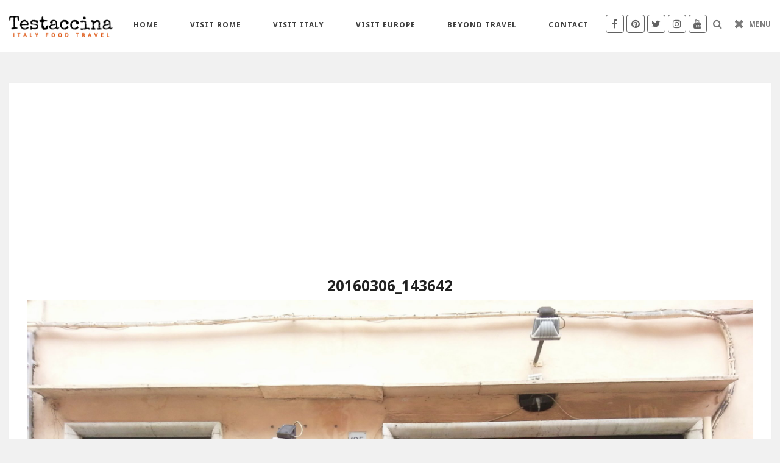

--- FILE ---
content_type: text/html; charset=UTF-8
request_url: https://www.testaccina.com/vintage-stores-rome-best-isobel-lee/20160306_143642/
body_size: 22348
content:
<!DOCTYPE html><!--[if IE 7]>
<html class="ie ie7" lang="en-GB">
<![endif]--><!--[if IE 8]>
<html class="ie ie8" lang="en-GB">
<![endif]--><!--[if !(IE 7) | !(IE 8)  ]><!--><html lang="en-GB"><!--<![endif]--><head><meta charset="UTF-8"/>
<script>var __ezHttpConsent={setByCat:function(src,tagType,attributes,category,force,customSetScriptFn=null){var setScript=function(){if(force||window.ezTcfConsent[category]){if(typeof customSetScriptFn==='function'){customSetScriptFn();}else{var scriptElement=document.createElement(tagType);scriptElement.src=src;attributes.forEach(function(attr){for(var key in attr){if(attr.hasOwnProperty(key)){scriptElement.setAttribute(key,attr[key]);}}});var firstScript=document.getElementsByTagName(tagType)[0];firstScript.parentNode.insertBefore(scriptElement,firstScript);}}};if(force||(window.ezTcfConsent&&window.ezTcfConsent.loaded)){setScript();}else if(typeof getEzConsentData==="function"){getEzConsentData().then(function(ezTcfConsent){if(ezTcfConsent&&ezTcfConsent.loaded){setScript();}else{console.error("cannot get ez consent data");force=true;setScript();}});}else{force=true;setScript();console.error("getEzConsentData is not a function");}},};</script>
<script>var ezTcfConsent=window.ezTcfConsent?window.ezTcfConsent:{loaded:false,store_info:false,develop_and_improve_services:false,measure_ad_performance:false,measure_content_performance:false,select_basic_ads:false,create_ad_profile:false,select_personalized_ads:false,create_content_profile:false,select_personalized_content:false,understand_audiences:false,use_limited_data_to_select_content:false,};function getEzConsentData(){return new Promise(function(resolve){document.addEventListener("ezConsentEvent",function(event){var ezTcfConsent=event.detail.ezTcfConsent;resolve(ezTcfConsent);});});}</script>
<script>if(typeof _setEzCookies!=='function'){function _setEzCookies(ezConsentData){var cookies=window.ezCookieQueue;for(var i=0;i<cookies.length;i++){var cookie=cookies[i];if(ezConsentData&&ezConsentData.loaded&&ezConsentData[cookie.tcfCategory]){document.cookie=cookie.name+"="+cookie.value;}}}}
window.ezCookieQueue=window.ezCookieQueue||[];if(typeof addEzCookies!=='function'){function addEzCookies(arr){window.ezCookieQueue=[...window.ezCookieQueue,...arr];}}
addEzCookies([]);if(window.ezTcfConsent&&window.ezTcfConsent.loaded){_setEzCookies(window.ezTcfConsent);}else if(typeof getEzConsentData==="function"){getEzConsentData().then(function(ezTcfConsent){if(ezTcfConsent&&ezTcfConsent.loaded){_setEzCookies(window.ezTcfConsent);}else{console.error("cannot get ez consent data");_setEzCookies(window.ezTcfConsent);}});}else{console.error("getEzConsentData is not a function");_setEzCookies(window.ezTcfConsent);}</script>
<script data-ezscrex='false' data-cfasync='false' data-pagespeed-no-defer>var __ez=__ez||{};__ez.stms=Date.now();__ez.evt={};__ez.script={};__ez.ck=__ez.ck||{};__ez.template={};__ez.template.isOrig=true;window.__ezScriptHost="//www.ezojs.com";__ez.queue=__ez.queue||function(){var e=0,i=0,t=[],n=!1,o=[],r=[],s=!0,a=function(e,i,n,o,r,s,a){var l=arguments.length>7&&void 0!==arguments[7]?arguments[7]:window,d=this;this.name=e,this.funcName=i,this.parameters=null===n?null:w(n)?n:[n],this.isBlock=o,this.blockedBy=r,this.deleteWhenComplete=s,this.isError=!1,this.isComplete=!1,this.isInitialized=!1,this.proceedIfError=a,this.fWindow=l,this.isTimeDelay=!1,this.process=function(){f("... func = "+e),d.isInitialized=!0,d.isComplete=!0,f("... func.apply: "+e);var i=d.funcName.split("."),n=null,o=this.fWindow||window;i.length>3||(n=3===i.length?o[i[0]][i[1]][i[2]]:2===i.length?o[i[0]][i[1]]:o[d.funcName]),null!=n&&n.apply(null,this.parameters),!0===d.deleteWhenComplete&&delete t[e],!0===d.isBlock&&(f("----- F'D: "+d.name),m())}},l=function(e,i,t,n,o,r,s){var a=arguments.length>7&&void 0!==arguments[7]?arguments[7]:window,l=this;this.name=e,this.path=i,this.async=o,this.defer=r,this.isBlock=t,this.blockedBy=n,this.isInitialized=!1,this.isError=!1,this.isComplete=!1,this.proceedIfError=s,this.fWindow=a,this.isTimeDelay=!1,this.isPath=function(e){return"/"===e[0]&&"/"!==e[1]},this.getSrc=function(e){return void 0!==window.__ezScriptHost&&this.isPath(e)&&"banger.js"!==this.name?window.__ezScriptHost+e:e},this.process=function(){l.isInitialized=!0,f("... file = "+e);var i=this.fWindow?this.fWindow.document:document,t=i.createElement("script");t.src=this.getSrc(this.path),!0===o?t.async=!0:!0===r&&(t.defer=!0),t.onerror=function(){var e={url:window.location.href,name:l.name,path:l.path,user_agent:window.navigator.userAgent};"undefined"!=typeof _ezaq&&(e.pageview_id=_ezaq.page_view_id);var i=encodeURIComponent(JSON.stringify(e)),t=new XMLHttpRequest;t.open("GET","//g.ezoic.net/ezqlog?d="+i,!0),t.send(),f("----- ERR'D: "+l.name),l.isError=!0,!0===l.isBlock&&m()},t.onreadystatechange=t.onload=function(){var e=t.readyState;f("----- F'D: "+l.name),e&&!/loaded|complete/.test(e)||(l.isComplete=!0,!0===l.isBlock&&m())},i.getElementsByTagName("head")[0].appendChild(t)}},d=function(e,i){this.name=e,this.path="",this.async=!1,this.defer=!1,this.isBlock=!1,this.blockedBy=[],this.isInitialized=!0,this.isError=!1,this.isComplete=i,this.proceedIfError=!1,this.isTimeDelay=!1,this.process=function(){}};function c(e,i,n,s,a,d,c,u,f){var m=new l(e,i,n,s,a,d,c,f);!0===u?o[e]=m:r[e]=m,t[e]=m,h(m)}function h(e){!0!==u(e)&&0!=s&&e.process()}function u(e){if(!0===e.isTimeDelay&&!1===n)return f(e.name+" blocked = TIME DELAY!"),!0;if(w(e.blockedBy))for(var i=0;i<e.blockedBy.length;i++){var o=e.blockedBy[i];if(!1===t.hasOwnProperty(o))return f(e.name+" blocked = "+o),!0;if(!0===e.proceedIfError&&!0===t[o].isError)return!1;if(!1===t[o].isComplete)return f(e.name+" blocked = "+o),!0}return!1}function f(e){var i=window.location.href,t=new RegExp("[?&]ezq=([^&#]*)","i").exec(i);"1"===(t?t[1]:null)&&console.debug(e)}function m(){++e>200||(f("let's go"),p(o),p(r))}function p(e){for(var i in e)if(!1!==e.hasOwnProperty(i)){var t=e[i];!0===t.isComplete||u(t)||!0===t.isInitialized||!0===t.isError?!0===t.isError?f(t.name+": error"):!0===t.isComplete?f(t.name+": complete already"):!0===t.isInitialized&&f(t.name+": initialized already"):t.process()}}function w(e){return"[object Array]"==Object.prototype.toString.call(e)}return window.addEventListener("load",(function(){setTimeout((function(){n=!0,f("TDELAY -----"),m()}),5e3)}),!1),{addFile:c,addFileOnce:function(e,i,n,o,r,s,a,l,d){t[e]||c(e,i,n,o,r,s,a,l,d)},addDelayFile:function(e,i){var n=new l(e,i,!1,[],!1,!1,!0);n.isTimeDelay=!0,f(e+" ...  FILE! TDELAY"),r[e]=n,t[e]=n,h(n)},addFunc:function(e,n,s,l,d,c,u,f,m,p){!0===c&&(e=e+"_"+i++);var w=new a(e,n,s,l,d,u,f,p);!0===m?o[e]=w:r[e]=w,t[e]=w,h(w)},addDelayFunc:function(e,i,n){var o=new a(e,i,n,!1,[],!0,!0);o.isTimeDelay=!0,f(e+" ...  FUNCTION! TDELAY"),r[e]=o,t[e]=o,h(o)},items:t,processAll:m,setallowLoad:function(e){s=e},markLoaded:function(e){if(e&&0!==e.length){if(e in t){var i=t[e];!0===i.isComplete?f(i.name+" "+e+": error loaded duplicate"):(i.isComplete=!0,i.isInitialized=!0)}else t[e]=new d(e,!0);f("markLoaded dummyfile: "+t[e].name)}},logWhatsBlocked:function(){for(var e in t)!1!==t.hasOwnProperty(e)&&u(t[e])}}}();__ez.evt.add=function(e,t,n){e.addEventListener?e.addEventListener(t,n,!1):e.attachEvent?e.attachEvent("on"+t,n):e["on"+t]=n()},__ez.evt.remove=function(e,t,n){e.removeEventListener?e.removeEventListener(t,n,!1):e.detachEvent?e.detachEvent("on"+t,n):delete e["on"+t]};__ez.script.add=function(e){var t=document.createElement("script");t.src=e,t.async=!0,t.type="text/javascript",document.getElementsByTagName("head")[0].appendChild(t)};__ez.dot=__ez.dot||{};__ez.queue.addFileOnce('/detroitchicago/boise.js', '//go.ezodn.com/detroitchicago/boise.js?gcb=195-2&cb=5', true, [], true, false, true, false);__ez.queue.addFileOnce('/parsonsmaize/abilene.js', '//go.ezodn.com/parsonsmaize/abilene.js?gcb=195-2&cb=e80eca0cdb', true, [], true, false, true, false);__ez.queue.addFileOnce('/parsonsmaize/mulvane.js', '//go.ezodn.com/parsonsmaize/mulvane.js?gcb=195-2&cb=e75e48eec0', true, ['/parsonsmaize/abilene.js'], true, false, true, false);__ez.queue.addFileOnce('/detroitchicago/birmingham.js', '//go.ezodn.com/detroitchicago/birmingham.js?gcb=195-2&cb=539c47377c', true, ['/parsonsmaize/abilene.js'], true, false, true, false);</script>
<script data-ezscrex="false" type="text/javascript" data-cfasync="false">window._ezaq = Object.assign({"ad_cache_level":0,"adpicker_placement_cnt":0,"ai_placeholder_cache_level":0,"ai_placeholder_placement_cnt":-1,"domain":"testaccina.com","domain_id":106091,"ezcache_level":0,"ezcache_skip_code":0,"has_bad_image":0,"has_bad_words":0,"is_sitespeed":0,"lt_cache_level":0,"publish_date":"2016-04-22","response_size":106786,"response_size_orig":100926,"response_time_orig":0,"template_id":120,"url":"https://www.testaccina.com/vintage-stores-rome-best-isobel-lee/20160306_143642/","word_count":0,"worst_bad_word_level":0}, typeof window._ezaq !== "undefined" ? window._ezaq : {});__ez.queue.markLoaded('ezaqBaseReady');</script>
<script type='text/javascript' data-ezscrex='false' data-cfasync='false'>
window.ezAnalyticsStatic = true;
window._ez_send_requests_through_ezoic = true;window.ezWp = true;
function analyticsAddScript(script) {
	var ezDynamic = document.createElement('script');
	ezDynamic.type = 'text/javascript';
	ezDynamic.innerHTML = script;
	document.head.appendChild(ezDynamic);
}
function getCookiesWithPrefix() {
    var allCookies = document.cookie.split(';');
    var cookiesWithPrefix = {};

    for (var i = 0; i < allCookies.length; i++) {
        var cookie = allCookies[i].trim();

        for (var j = 0; j < arguments.length; j++) {
            var prefix = arguments[j];
            if (cookie.indexOf(prefix) === 0) {
                var cookieParts = cookie.split('=');
                var cookieName = cookieParts[0];
                var cookieValue = cookieParts.slice(1).join('=');
                cookiesWithPrefix[cookieName] = decodeURIComponent(cookieValue);
                break; // Once matched, no need to check other prefixes
            }
        }
    }

    return cookiesWithPrefix;
}
function productAnalytics() {
	var d = {"dhh":"//go.ezodn.com","pr":[6],"omd5":"a73721067d4e37ab671e40a13f3b1fa7","nar":"risk score"};
	d.u = _ezaq.url;
	d.p = _ezaq.page_view_id;
	d.v = _ezaq.visit_uuid;
	d.ab = _ezaq.ab_test_id;
	d.e = JSON.stringify(_ezaq);
	d.ref = document.referrer;
	d.c = getCookiesWithPrefix('active_template', 'ez', 'lp_');
	if(typeof ez_utmParams !== 'undefined') {
		d.utm = ez_utmParams;
	}

	var dataText = JSON.stringify(d);
	var xhr = new XMLHttpRequest();
	xhr.open('POST','//g.ezoic.net/ezais/analytics?cb=1', true);
	xhr.onload = function () {
		if (xhr.status!=200) {
            return;
		}

        if(document.readyState !== 'loading') {
            analyticsAddScript(xhr.response);
            return;
        }

        var eventFunc = function() {
            if(document.readyState === 'loading') {
                return;
            }
            document.removeEventListener('readystatechange', eventFunc, false);
            analyticsAddScript(xhr.response);
        };

        document.addEventListener('readystatechange', eventFunc, false);
	};
	xhr.setRequestHeader('Content-Type','text/plain');
	xhr.send(dataText);
}
__ez.queue.addFunc("productAnalytics", "productAnalytics", null, true, ['ezaqBaseReady'], false, false, false, true);
</script><base href="https://www.testaccina.com/vintage-stores-rome-best-isobel-lee/20160306_143642/"/>
		
		<meta http-equiv="X-UA-Compatible" content="IE=edge"/>
		<meta name="viewport" content="width=device-width, initial-scale=1"/>
		<link rel="profile" href="gmpg.org/xfn/11"/>
		<link rel="pingback" href="https://www.testaccina.com/xmlrpc.php"/>
		<meta name="robots" content="index, follow, max-image-preview:large, max-snippet:-1, max-video-preview:-1"/>

	<!-- This site is optimized with the Yoast SEO plugin v20.10 - https://yoast.com/wordpress/plugins/seo/ -->
	<title>20160306_143642 - Testaccina</title>
	<link rel="canonical" href="https://www.testaccina.com/vintage-stores-rome-best-isobel-lee/20160306_143642/"/>
	<meta property="og:locale" content="en_GB"/>
	<meta property="og:type" content="article"/>
	<meta property="og:title" content="20160306_143642 - Testaccina"/>
	<meta property="og:url" content="https://www.testaccina.com/vintage-stores-rome-best-isobel-lee/20160306_143642/"/>
	<meta property="og:site_name" content="Testaccina"/>
	<meta property="og:image" content="https://www.testaccina.com/vintage-stores-rome-best-isobel-lee/20160306_143642"/>
	<meta property="og:image:width" content="2560"/>
	<meta property="og:image:height" content="1920"/>
	<meta property="og:image:type" content="image/jpeg"/>
	<meta name="twitter:card" content="summary_large_image"/>
	<script type="application/ld+json" class="yoast-schema-graph">{"@context":"https://schema.org","@graph":[{"@type":"WebPage","@id":"https://www.testaccina.com/vintage-stores-rome-best-isobel-lee/20160306_143642/","url":"https://www.testaccina.com/vintage-stores-rome-best-isobel-lee/20160306_143642/","name":"20160306_143642 - Testaccina","isPartOf":{"@id":"https://www.testaccina.com/#website"},"primaryImageOfPage":{"@id":"https://www.testaccina.com/vintage-stores-rome-best-isobel-lee/20160306_143642/#primaryimage"},"image":{"@id":"https://www.testaccina.com/vintage-stores-rome-best-isobel-lee/20160306_143642/#primaryimage"},"thumbnailUrl":"https://www.testaccina.com/wp-content/uploads/2016/04/20160306_143642-scaled.jpg","datePublished":"2016-04-22T13:28:54+00:00","dateModified":"2016-04-22T13:28:54+00:00","breadcrumb":{"@id":"https://www.testaccina.com/vintage-stores-rome-best-isobel-lee/20160306_143642/#breadcrumb"},"inLanguage":"en-GB","potentialAction":[{"@type":"ReadAction","target":["https://www.testaccina.com/vintage-stores-rome-best-isobel-lee/20160306_143642/"]}]},{"@type":"ImageObject","inLanguage":"en-GB","@id":"https://www.testaccina.com/vintage-stores-rome-best-isobel-lee/20160306_143642/#primaryimage","url":"https://www.testaccina.com/wp-content/uploads/2016/04/20160306_143642-scaled.jpg","contentUrl":"https://www.testaccina.com/wp-content/uploads/2016/04/20160306_143642-scaled.jpg","width":2560,"height":1920},{"@type":"BreadcrumbList","@id":"https://www.testaccina.com/vintage-stores-rome-best-isobel-lee/20160306_143642/#breadcrumb","itemListElement":[{"@type":"ListItem","position":1,"name":"Home","item":"https://www.testaccina.com/"},{"@type":"ListItem","position":2,"name":"The 15 best vintage stores in Rome","item":"https://www.testaccina.com/vintage-stores-rome-best-isobel-lee/"},{"@type":"ListItem","position":3,"name":"20160306_143642"}]},{"@type":"WebSite","@id":"https://www.testaccina.com/#website","url":"https://www.testaccina.com/","name":"Testaccina","description":"A travel blog about Rome, Italy &amp; Europe.","publisher":{"@id":"https://www.testaccina.com/#/schema/person/f24c0e614de854033d7112232ca201ff"},"potentialAction":[{"@type":"SearchAction","target":{"@type":"EntryPoint","urlTemplate":"https://www.testaccina.com/?s={search_term_string}"},"query-input":"required name=search_term_string"}],"inLanguage":"en-GB"},{"@type":["Person","Organization"],"@id":"https://www.testaccina.com/#/schema/person/f24c0e614de854033d7112232ca201ff","name":"Testaccina","image":{"@type":"ImageObject","inLanguage":"en-GB","@id":"https://www.testaccina.com/#/schema/person/image/","url":"https://www.testaccina.com/wp-content/uploads/2016/04/20160306_143642-scaled.jpg","contentUrl":"https://www.testaccina.com/wp-content/uploads/2016/04/20160306_143642-scaled.jpg","width":2560,"height":1920,"caption":"Testaccina"},"logo":{"@id":"https://www.testaccina.com/#/schema/person/image/"},"description":"(i) a girl who is from, or lives in, Testaccio (ii) a blog about life in Rome and the pursuit of stories","sameAs":["http://www.testaccina.com"]}]}</script>
	<!-- / Yoast SEO plugin. -->


<link rel="dns-prefetch" href="//fonts.googleapis.com"/>
<link rel="dns-prefetch" href="//maxcdn.bootstrapcdn.com"/>
 
    <meta property="og:title" content="20160306_143642"/>
    <meta property="og:description" content="A travel blog about Rome, Italy &amp; Europe."/>
    <meta property="og:url" content="https://www.testaccina.com/vintage-stores-rome-best-isobel-lee/20160306_143642/"/>
    <meta property="og:site_name" content="Testaccina"/>
    <meta property="og:image" content=""/>
 
		<!-- This site uses the Google Analytics by MonsterInsights plugin v9.11.1 - Using Analytics tracking - https://www.monsterinsights.com/ -->
							<script src="//www.googletagmanager.com/gtag/js?id=G-0HFCNVY3WE" data-cfasync="false" data-wpfc-render="false" type="text/javascript" async=""></script>
			<script data-cfasync="false" data-wpfc-render="false" type="text/javascript">
				var mi_version = '9.11.1';
				var mi_track_user = true;
				var mi_no_track_reason = '';
								var MonsterInsightsDefaultLocations = {"page_location":"https:\/\/www.testaccina.com\/vintage-stores-rome-best-isobel-lee\/20160306_143642\/"};
								if ( typeof MonsterInsightsPrivacyGuardFilter === 'function' ) {
					var MonsterInsightsLocations = (typeof MonsterInsightsExcludeQuery === 'object') ? MonsterInsightsPrivacyGuardFilter( MonsterInsightsExcludeQuery ) : MonsterInsightsPrivacyGuardFilter( MonsterInsightsDefaultLocations );
				} else {
					var MonsterInsightsLocations = (typeof MonsterInsightsExcludeQuery === 'object') ? MonsterInsightsExcludeQuery : MonsterInsightsDefaultLocations;
				}

								var disableStrs = [
										'ga-disable-G-0HFCNVY3WE',
									];

				/* Function to detect opted out users */
				function __gtagTrackerIsOptedOut() {
					for (var index = 0; index < disableStrs.length; index++) {
						if (document.cookie.indexOf(disableStrs[index] + '=true') > -1) {
							return true;
						}
					}

					return false;
				}

				/* Disable tracking if the opt-out cookie exists. */
				if (__gtagTrackerIsOptedOut()) {
					for (var index = 0; index < disableStrs.length; index++) {
						window[disableStrs[index]] = true;
					}
				}

				/* Opt-out function */
				function __gtagTrackerOptout() {
					for (var index = 0; index < disableStrs.length; index++) {
						document.cookie = disableStrs[index] + '=true; expires=Thu, 31 Dec 2099 23:59:59 UTC; path=/';
						window[disableStrs[index]] = true;
					}
				}

				if ('undefined' === typeof gaOptout) {
					function gaOptout() {
						__gtagTrackerOptout();
					}
				}
								window.dataLayer = window.dataLayer || [];

				window.MonsterInsightsDualTracker = {
					helpers: {},
					trackers: {},
				};
				if (mi_track_user) {
					function __gtagDataLayer() {
						dataLayer.push(arguments);
					}

					function __gtagTracker(type, name, parameters) {
						if (!parameters) {
							parameters = {};
						}

						if (parameters.send_to) {
							__gtagDataLayer.apply(null, arguments);
							return;
						}

						if (type === 'event') {
														parameters.send_to = monsterinsights_frontend.v4_id;
							var hookName = name;
							if (typeof parameters['event_category'] !== 'undefined') {
								hookName = parameters['event_category'] + ':' + name;
							}

							if (typeof MonsterInsightsDualTracker.trackers[hookName] !== 'undefined') {
								MonsterInsightsDualTracker.trackers[hookName](parameters);
							} else {
								__gtagDataLayer('event', name, parameters);
							}
							
						} else {
							__gtagDataLayer.apply(null, arguments);
						}
					}

					__gtagTracker('js', new Date());
					__gtagTracker('set', {
						'developer_id.dZGIzZG': true,
											});
					if ( MonsterInsightsLocations.page_location ) {
						__gtagTracker('set', MonsterInsightsLocations);
					}
										__gtagTracker('config', 'G-0HFCNVY3WE', {"forceSSL":"true"} );
										window.gtag = __gtagTracker;										(function () {
						/* https://developers.google.com/analytics/devguides/collection/analyticsjs/ */
						/* ga and __gaTracker compatibility shim. */
						var noopfn = function () {
							return null;
						};
						var newtracker = function () {
							return new Tracker();
						};
						var Tracker = function () {
							return null;
						};
						var p = Tracker.prototype;
						p.get = noopfn;
						p.set = noopfn;
						p.send = function () {
							var args = Array.prototype.slice.call(arguments);
							args.unshift('send');
							__gaTracker.apply(null, args);
						};
						var __gaTracker = function () {
							var len = arguments.length;
							if (len === 0) {
								return;
							}
							var f = arguments[len - 1];
							if (typeof f !== 'object' || f === null || typeof f.hitCallback !== 'function') {
								if ('send' === arguments[0]) {
									var hitConverted, hitObject = false, action;
									if ('event' === arguments[1]) {
										if ('undefined' !== typeof arguments[3]) {
											hitObject = {
												'eventAction': arguments[3],
												'eventCategory': arguments[2],
												'eventLabel': arguments[4],
												'value': arguments[5] ? arguments[5] : 1,
											}
										}
									}
									if ('pageview' === arguments[1]) {
										if ('undefined' !== typeof arguments[2]) {
											hitObject = {
												'eventAction': 'page_view',
												'page_path': arguments[2],
											}
										}
									}
									if (typeof arguments[2] === 'object') {
										hitObject = arguments[2];
									}
									if (typeof arguments[5] === 'object') {
										Object.assign(hitObject, arguments[5]);
									}
									if ('undefined' !== typeof arguments[1].hitType) {
										hitObject = arguments[1];
										if ('pageview' === hitObject.hitType) {
											hitObject.eventAction = 'page_view';
										}
									}
									if (hitObject) {
										action = 'timing' === arguments[1].hitType ? 'timing_complete' : hitObject.eventAction;
										hitConverted = mapArgs(hitObject);
										__gtagTracker('event', action, hitConverted);
									}
								}
								return;
							}

							function mapArgs(args) {
								var arg, hit = {};
								var gaMap = {
									'eventCategory': 'event_category',
									'eventAction': 'event_action',
									'eventLabel': 'event_label',
									'eventValue': 'event_value',
									'nonInteraction': 'non_interaction',
									'timingCategory': 'event_category',
									'timingVar': 'name',
									'timingValue': 'value',
									'timingLabel': 'event_label',
									'page': 'page_path',
									'location': 'page_location',
									'title': 'page_title',
									'referrer' : 'page_referrer',
								};
								for (arg in args) {
																		if (!(!args.hasOwnProperty(arg) || !gaMap.hasOwnProperty(arg))) {
										hit[gaMap[arg]] = args[arg];
									} else {
										hit[arg] = args[arg];
									}
								}
								return hit;
							}

							try {
								f.hitCallback();
							} catch (ex) {
							}
						};
						__gaTracker.create = newtracker;
						__gaTracker.getByName = newtracker;
						__gaTracker.getAll = function () {
							return [];
						};
						__gaTracker.remove = noopfn;
						__gaTracker.loaded = true;
						window['__gaTracker'] = __gaTracker;
					})();
									} else {
										console.log("");
					(function () {
						function __gtagTracker() {
							return null;
						}

						window['__gtagTracker'] = __gtagTracker;
						window['gtag'] = __gtagTracker;
					})();
									}
			</script>
							<!-- / Google Analytics by MonsterInsights -->
		<script type="text/javascript">
/* <![CDATA[ */
window._wpemojiSettings = {"baseUrl":"https:\/\/s.w.org\/images\/core\/emoji\/14.0.0\/72x72\/","ext":".png","svgUrl":"https:\/\/s.w.org\/images\/core\/emoji\/14.0.0\/svg\/","svgExt":".svg","source":{"concatemoji":"https:\/\/www.testaccina.com\/wp-includes\/js\/wp-emoji-release.min.js?ver=6.4.7"}};
/*! This file is auto-generated */
!function(i,n){var o,s,e;function c(e){try{var t={supportTests:e,timestamp:(new Date).valueOf()};sessionStorage.setItem(o,JSON.stringify(t))}catch(e){}}function p(e,t,n){e.clearRect(0,0,e.canvas.width,e.canvas.height),e.fillText(t,0,0);var t=new Uint32Array(e.getImageData(0,0,e.canvas.width,e.canvas.height).data),r=(e.clearRect(0,0,e.canvas.width,e.canvas.height),e.fillText(n,0,0),new Uint32Array(e.getImageData(0,0,e.canvas.width,e.canvas.height).data));return t.every(function(e,t){return e===r[t]})}function u(e,t,n){switch(t){case"flag":return n(e,"\ud83c\udff3\ufe0f\u200d\u26a7\ufe0f","\ud83c\udff3\ufe0f\u200b\u26a7\ufe0f")?!1:!n(e,"\ud83c\uddfa\ud83c\uddf3","\ud83c\uddfa\u200b\ud83c\uddf3")&&!n(e,"\ud83c\udff4\udb40\udc67\udb40\udc62\udb40\udc65\udb40\udc6e\udb40\udc67\udb40\udc7f","\ud83c\udff4\u200b\udb40\udc67\u200b\udb40\udc62\u200b\udb40\udc65\u200b\udb40\udc6e\u200b\udb40\udc67\u200b\udb40\udc7f");case"emoji":return!n(e,"\ud83e\udef1\ud83c\udffb\u200d\ud83e\udef2\ud83c\udfff","\ud83e\udef1\ud83c\udffb\u200b\ud83e\udef2\ud83c\udfff")}return!1}function f(e,t,n){var r="undefined"!=typeof WorkerGlobalScope&&self instanceof WorkerGlobalScope?new OffscreenCanvas(300,150):i.createElement("canvas"),a=r.getContext("2d",{willReadFrequently:!0}),o=(a.textBaseline="top",a.font="600 32px Arial",{});return e.forEach(function(e){o[e]=t(a,e,n)}),o}function t(e){var t=i.createElement("script");t.src=e,t.defer=!0,i.head.appendChild(t)}"undefined"!=typeof Promise&&(o="wpEmojiSettingsSupports",s=["flag","emoji"],n.supports={everything:!0,everythingExceptFlag:!0},e=new Promise(function(e){i.addEventListener("DOMContentLoaded",e,{once:!0})}),new Promise(function(t){var n=function(){try{var e=JSON.parse(sessionStorage.getItem(o));if("object"==typeof e&&"number"==typeof e.timestamp&&(new Date).valueOf()<e.timestamp+604800&&"object"==typeof e.supportTests)return e.supportTests}catch(e){}return null}();if(!n){if("undefined"!=typeof Worker&&"undefined"!=typeof OffscreenCanvas&&"undefined"!=typeof URL&&URL.createObjectURL&&"undefined"!=typeof Blob)try{var e="postMessage("+f.toString()+"("+[JSON.stringify(s),u.toString(),p.toString()].join(",")+"));",r=new Blob([e],{type:"text/javascript"}),a=new Worker(URL.createObjectURL(r),{name:"wpTestEmojiSupports"});return void(a.onmessage=function(e){c(n=e.data),a.terminate(),t(n)})}catch(e){}c(n=f(s,u,p))}t(n)}).then(function(e){for(var t in e)n.supports[t]=e[t],n.supports.everything=n.supports.everything&&n.supports[t],"flag"!==t&&(n.supports.everythingExceptFlag=n.supports.everythingExceptFlag&&n.supports[t]);n.supports.everythingExceptFlag=n.supports.everythingExceptFlag&&!n.supports.flag,n.DOMReady=!1,n.readyCallback=function(){n.DOMReady=!0}}).then(function(){return e}).then(function(){var e;n.supports.everything||(n.readyCallback(),(e=n.source||{}).concatemoji?t(e.concatemoji):e.wpemoji&&e.twemoji&&(t(e.twemoji),t(e.wpemoji)))}))}((window,document),window._wpemojiSettings);
/* ]]> */
</script>
<style id="wp-emoji-styles-inline-css" type="text/css">

	img.wp-smiley, img.emoji {
		display: inline !important;
		border: none !important;
		box-shadow: none !important;
		height: 1em !important;
		width: 1em !important;
		margin: 0 0.07em !important;
		vertical-align: -0.1em !important;
		background: none !important;
		padding: 0 !important;
	}
</style>
<link rel="stylesheet" id="wp-block-library-css" href="https://www.testaccina.com/wp-includes/css/dist/block-library/style.min.css?ver=6.4.7" type="text/css" media="all"/>
<link rel="stylesheet" id="wc-blocks-vendors-style-css" href="https://www.testaccina.com/wp-content/plugins/woocommerce/packages/woocommerce-blocks/build/wc-blocks-vendors-style.css?ver=8.7.5" type="text/css" media="all"/>
<link rel="stylesheet" id="wc-blocks-style-css" href="https://www.testaccina.com/wp-content/plugins/woocommerce/packages/woocommerce-blocks/build/wc-blocks-style.css?ver=8.7.5" type="text/css" media="all"/>
<style id="classic-theme-styles-inline-css" type="text/css">
/*! This file is auto-generated */
.wp-block-button__link{color:#fff;background-color:#32373c;border-radius:9999px;box-shadow:none;text-decoration:none;padding:calc(.667em + 2px) calc(1.333em + 2px);font-size:1.125em}.wp-block-file__button{background:#32373c;color:#fff;text-decoration:none}
</style>
<style id="global-styles-inline-css" type="text/css">
body{--wp--preset--color--black: #000000;--wp--preset--color--cyan-bluish-gray: #abb8c3;--wp--preset--color--white: #ffffff;--wp--preset--color--pale-pink: #f78da7;--wp--preset--color--vivid-red: #cf2e2e;--wp--preset--color--luminous-vivid-orange: #ff6900;--wp--preset--color--luminous-vivid-amber: #fcb900;--wp--preset--color--light-green-cyan: #7bdcb5;--wp--preset--color--vivid-green-cyan: #00d084;--wp--preset--color--pale-cyan-blue: #8ed1fc;--wp--preset--color--vivid-cyan-blue: #0693e3;--wp--preset--color--vivid-purple: #9b51e0;--wp--preset--gradient--vivid-cyan-blue-to-vivid-purple: linear-gradient(135deg,rgba(6,147,227,1) 0%,rgb(155,81,224) 100%);--wp--preset--gradient--light-green-cyan-to-vivid-green-cyan: linear-gradient(135deg,rgb(122,220,180) 0%,rgb(0,208,130) 100%);--wp--preset--gradient--luminous-vivid-amber-to-luminous-vivid-orange: linear-gradient(135deg,rgba(252,185,0,1) 0%,rgba(255,105,0,1) 100%);--wp--preset--gradient--luminous-vivid-orange-to-vivid-red: linear-gradient(135deg,rgba(255,105,0,1) 0%,rgb(207,46,46) 100%);--wp--preset--gradient--very-light-gray-to-cyan-bluish-gray: linear-gradient(135deg,rgb(238,238,238) 0%,rgb(169,184,195) 100%);--wp--preset--gradient--cool-to-warm-spectrum: linear-gradient(135deg,rgb(74,234,220) 0%,rgb(151,120,209) 20%,rgb(207,42,186) 40%,rgb(238,44,130) 60%,rgb(251,105,98) 80%,rgb(254,248,76) 100%);--wp--preset--gradient--blush-light-purple: linear-gradient(135deg,rgb(255,206,236) 0%,rgb(152,150,240) 100%);--wp--preset--gradient--blush-bordeaux: linear-gradient(135deg,rgb(254,205,165) 0%,rgb(254,45,45) 50%,rgb(107,0,62) 100%);--wp--preset--gradient--luminous-dusk: linear-gradient(135deg,rgb(255,203,112) 0%,rgb(199,81,192) 50%,rgb(65,88,208) 100%);--wp--preset--gradient--pale-ocean: linear-gradient(135deg,rgb(255,245,203) 0%,rgb(182,227,212) 50%,rgb(51,167,181) 100%);--wp--preset--gradient--electric-grass: linear-gradient(135deg,rgb(202,248,128) 0%,rgb(113,206,126) 100%);--wp--preset--gradient--midnight: linear-gradient(135deg,rgb(2,3,129) 0%,rgb(40,116,252) 100%);--wp--preset--font-size--small: 13px;--wp--preset--font-size--medium: 20px;--wp--preset--font-size--large: 36px;--wp--preset--font-size--x-large: 42px;--wp--preset--spacing--20: 0.44rem;--wp--preset--spacing--30: 0.67rem;--wp--preset--spacing--40: 1rem;--wp--preset--spacing--50: 1.5rem;--wp--preset--spacing--60: 2.25rem;--wp--preset--spacing--70: 3.38rem;--wp--preset--spacing--80: 5.06rem;--wp--preset--shadow--natural: 6px 6px 9px rgba(0, 0, 0, 0.2);--wp--preset--shadow--deep: 12px 12px 50px rgba(0, 0, 0, 0.4);--wp--preset--shadow--sharp: 6px 6px 0px rgba(0, 0, 0, 0.2);--wp--preset--shadow--outlined: 6px 6px 0px -3px rgba(255, 255, 255, 1), 6px 6px rgba(0, 0, 0, 1);--wp--preset--shadow--crisp: 6px 6px 0px rgba(0, 0, 0, 1);}:where(.is-layout-flex){gap: 0.5em;}:where(.is-layout-grid){gap: 0.5em;}body .is-layout-flow > .alignleft{float: left;margin-inline-start: 0;margin-inline-end: 2em;}body .is-layout-flow > .alignright{float: right;margin-inline-start: 2em;margin-inline-end: 0;}body .is-layout-flow > .aligncenter{margin-left: auto !important;margin-right: auto !important;}body .is-layout-constrained > .alignleft{float: left;margin-inline-start: 0;margin-inline-end: 2em;}body .is-layout-constrained > .alignright{float: right;margin-inline-start: 2em;margin-inline-end: 0;}body .is-layout-constrained > .aligncenter{margin-left: auto !important;margin-right: auto !important;}body .is-layout-constrained > :where(:not(.alignleft):not(.alignright):not(.alignfull)){max-width: var(--wp--style--global--content-size);margin-left: auto !important;margin-right: auto !important;}body .is-layout-constrained > .alignwide{max-width: var(--wp--style--global--wide-size);}body .is-layout-flex{display: flex;}body .is-layout-flex{flex-wrap: wrap;align-items: center;}body .is-layout-flex > *{margin: 0;}body .is-layout-grid{display: grid;}body .is-layout-grid > *{margin: 0;}:where(.wp-block-columns.is-layout-flex){gap: 2em;}:where(.wp-block-columns.is-layout-grid){gap: 2em;}:where(.wp-block-post-template.is-layout-flex){gap: 1.25em;}:where(.wp-block-post-template.is-layout-grid){gap: 1.25em;}.has-black-color{color: var(--wp--preset--color--black) !important;}.has-cyan-bluish-gray-color{color: var(--wp--preset--color--cyan-bluish-gray) !important;}.has-white-color{color: var(--wp--preset--color--white) !important;}.has-pale-pink-color{color: var(--wp--preset--color--pale-pink) !important;}.has-vivid-red-color{color: var(--wp--preset--color--vivid-red) !important;}.has-luminous-vivid-orange-color{color: var(--wp--preset--color--luminous-vivid-orange) !important;}.has-luminous-vivid-amber-color{color: var(--wp--preset--color--luminous-vivid-amber) !important;}.has-light-green-cyan-color{color: var(--wp--preset--color--light-green-cyan) !important;}.has-vivid-green-cyan-color{color: var(--wp--preset--color--vivid-green-cyan) !important;}.has-pale-cyan-blue-color{color: var(--wp--preset--color--pale-cyan-blue) !important;}.has-vivid-cyan-blue-color{color: var(--wp--preset--color--vivid-cyan-blue) !important;}.has-vivid-purple-color{color: var(--wp--preset--color--vivid-purple) !important;}.has-black-background-color{background-color: var(--wp--preset--color--black) !important;}.has-cyan-bluish-gray-background-color{background-color: var(--wp--preset--color--cyan-bluish-gray) !important;}.has-white-background-color{background-color: var(--wp--preset--color--white) !important;}.has-pale-pink-background-color{background-color: var(--wp--preset--color--pale-pink) !important;}.has-vivid-red-background-color{background-color: var(--wp--preset--color--vivid-red) !important;}.has-luminous-vivid-orange-background-color{background-color: var(--wp--preset--color--luminous-vivid-orange) !important;}.has-luminous-vivid-amber-background-color{background-color: var(--wp--preset--color--luminous-vivid-amber) !important;}.has-light-green-cyan-background-color{background-color: var(--wp--preset--color--light-green-cyan) !important;}.has-vivid-green-cyan-background-color{background-color: var(--wp--preset--color--vivid-green-cyan) !important;}.has-pale-cyan-blue-background-color{background-color: var(--wp--preset--color--pale-cyan-blue) !important;}.has-vivid-cyan-blue-background-color{background-color: var(--wp--preset--color--vivid-cyan-blue) !important;}.has-vivid-purple-background-color{background-color: var(--wp--preset--color--vivid-purple) !important;}.has-black-border-color{border-color: var(--wp--preset--color--black) !important;}.has-cyan-bluish-gray-border-color{border-color: var(--wp--preset--color--cyan-bluish-gray) !important;}.has-white-border-color{border-color: var(--wp--preset--color--white) !important;}.has-pale-pink-border-color{border-color: var(--wp--preset--color--pale-pink) !important;}.has-vivid-red-border-color{border-color: var(--wp--preset--color--vivid-red) !important;}.has-luminous-vivid-orange-border-color{border-color: var(--wp--preset--color--luminous-vivid-orange) !important;}.has-luminous-vivid-amber-border-color{border-color: var(--wp--preset--color--luminous-vivid-amber) !important;}.has-light-green-cyan-border-color{border-color: var(--wp--preset--color--light-green-cyan) !important;}.has-vivid-green-cyan-border-color{border-color: var(--wp--preset--color--vivid-green-cyan) !important;}.has-pale-cyan-blue-border-color{border-color: var(--wp--preset--color--pale-cyan-blue) !important;}.has-vivid-cyan-blue-border-color{border-color: var(--wp--preset--color--vivid-cyan-blue) !important;}.has-vivid-purple-border-color{border-color: var(--wp--preset--color--vivid-purple) !important;}.has-vivid-cyan-blue-to-vivid-purple-gradient-background{background: var(--wp--preset--gradient--vivid-cyan-blue-to-vivid-purple) !important;}.has-light-green-cyan-to-vivid-green-cyan-gradient-background{background: var(--wp--preset--gradient--light-green-cyan-to-vivid-green-cyan) !important;}.has-luminous-vivid-amber-to-luminous-vivid-orange-gradient-background{background: var(--wp--preset--gradient--luminous-vivid-amber-to-luminous-vivid-orange) !important;}.has-luminous-vivid-orange-to-vivid-red-gradient-background{background: var(--wp--preset--gradient--luminous-vivid-orange-to-vivid-red) !important;}.has-very-light-gray-to-cyan-bluish-gray-gradient-background{background: var(--wp--preset--gradient--very-light-gray-to-cyan-bluish-gray) !important;}.has-cool-to-warm-spectrum-gradient-background{background: var(--wp--preset--gradient--cool-to-warm-spectrum) !important;}.has-blush-light-purple-gradient-background{background: var(--wp--preset--gradient--blush-light-purple) !important;}.has-blush-bordeaux-gradient-background{background: var(--wp--preset--gradient--blush-bordeaux) !important;}.has-luminous-dusk-gradient-background{background: var(--wp--preset--gradient--luminous-dusk) !important;}.has-pale-ocean-gradient-background{background: var(--wp--preset--gradient--pale-ocean) !important;}.has-electric-grass-gradient-background{background: var(--wp--preset--gradient--electric-grass) !important;}.has-midnight-gradient-background{background: var(--wp--preset--gradient--midnight) !important;}.has-small-font-size{font-size: var(--wp--preset--font-size--small) !important;}.has-medium-font-size{font-size: var(--wp--preset--font-size--medium) !important;}.has-large-font-size{font-size: var(--wp--preset--font-size--large) !important;}.has-x-large-font-size{font-size: var(--wp--preset--font-size--x-large) !important;}
.wp-block-navigation a:where(:not(.wp-element-button)){color: inherit;}
:where(.wp-block-post-template.is-layout-flex){gap: 1.25em;}:where(.wp-block-post-template.is-layout-grid){gap: 1.25em;}
:where(.wp-block-columns.is-layout-flex){gap: 2em;}:where(.wp-block-columns.is-layout-grid){gap: 2em;}
.wp-block-pullquote{font-size: 1.5em;line-height: 1.6;}
</style>
<link rel="stylesheet" id="contact-form-7-css" href="https://www.testaccina.com/wp-content/plugins/contact-form-7/includes/css/styles.css?ver=5.7.7" type="text/css" media="all"/>
<link rel="stylesheet" id="woocommerce-layout-css" href="https://www.testaccina.com/wp-content/plugins/woocommerce/assets/css/woocommerce-layout.css?ver=7.1.0" type="text/css" media="all"/>
<link rel="stylesheet" id="woocommerce-smallscreen-css" href="https://www.testaccina.com/wp-content/plugins/woocommerce/assets/css/woocommerce-smallscreen.css?ver=7.1.0" type="text/css" media="only screen and (max-width: 768px)"/>
<link rel="stylesheet" id="woocommerce-general-css" href="https://www.testaccina.com/wp-content/plugins/woocommerce/assets/css/woocommerce.css?ver=7.1.0" type="text/css" media="all"/>
<style id="woocommerce-inline-inline-css" type="text/css">
.woocommerce form .form-row .required { visibility: visible; }
</style>
<link rel="stylesheet" id="bootstrap-style-css" href="https://www.testaccina.com/wp-content/themes/mulada/assets/css/bootstrap.min.css?ver=6.4.7" type="text/css" media="all"/>
<link rel="stylesheet" id="mulada-style-css" href="https://www.testaccina.com/wp-content/themes/testaccina/style.css?ver=6.4.7" type="text/css" media="all"/>
<link rel="stylesheet" id="tablepress-default-css" href="https://www.testaccina.com/wp-content/plugins/tablepress/css/default.min.css?ver=1.14" type="text/css" media="all"/>
<link rel="stylesheet" id="opensans-css" href="https://fonts.googleapis.com/css?family=Open+Sans%3A400%2C300%2C600%2C700%2C800%2C800italic%2C700italic%2C600italic%2C400italic%2C300italic&amp;subset=latin%2Clatin-ext&amp;ver=6.4.7" type="text/css" media="all"/>
<link rel="stylesheet" id="spelite-css" href="https://fonts.googleapis.com/css?family=Special+Elite&amp;ver=6.4.7" type="text/css" media="all"/>
<link rel="stylesheet" id="load-fa-css" href="https://maxcdn.bootstrapcdn.com/font-awesome/4.7.0/css/font-awesome.min.css?ver=6.4.7" type="text/css" media="all"/>
<script type="text/javascript" src="https://www.testaccina.com/wp-content/plugins/google-analytics-for-wordpress/assets/js/frontend-gtag.min.js?ver=9.11.1" id="monsterinsights-frontend-script-js" async="async" data-wp-strategy="async"></script>
<script data-cfasync="false" data-wpfc-render="false" type="text/javascript" id="monsterinsights-frontend-script-js-extra">/* <![CDATA[ */
var monsterinsights_frontend = {"js_events_tracking":"true","download_extensions":"doc,pdf,ppt,zip,xls,jpg,jpeg,png,docx,pptx,xlsx","inbound_paths":"[]","home_url":"https:\/\/www.testaccina.com","hash_tracking":"false","v4_id":"G-0HFCNVY3WE"};/* ]]> */
</script>
<script type="text/javascript" src="https://www.testaccina.com/wp-includes/js/jquery/jquery.min.js?ver=3.7.1" id="jquery-core-js"></script>
<script type="text/javascript" src="https://www.testaccina.com/wp-includes/js/jquery/jquery-migrate.min.js?ver=3.4.1" id="jquery-migrate-js"></script>
<script type="text/javascript" src="https://www.testaccina.com/wp-content/plugins/woocommerce/assets/js/jquery-blockui/jquery.blockUI.min.js?ver=2.7.0-wc.7.1.0" id="jquery-blockui-js"></script>
<script type="text/javascript" id="wc-add-to-cart-js-extra">
/* <![CDATA[ */
var wc_add_to_cart_params = {"ajax_url":"\/wp-admin\/admin-ajax.php","wc_ajax_url":"\/?wc-ajax=%%endpoint%%","i18n_view_cart":"View basket","cart_url":"https:\/\/www.testaccina.com\/basket\/","is_cart":"","cart_redirect_after_add":"no"};
/* ]]> */
</script>
<script type="text/javascript" src="https://www.testaccina.com/wp-content/plugins/woocommerce/assets/js/frontend/add-to-cart.min.js?ver=7.1.0" id="wc-add-to-cart-js"></script>
<script type="text/javascript" src="https://www.testaccina.com/wp-content/plugins/js_composer/assets/js/vendors/woocommerce-add-to-cart.js?ver=5.4.5" id="vc_woocommerce-add-to-cart-js-js"></script>
<script type="text/javascript" src="https://www.testaccina.com/wp-content/themes/testaccina/calls.js?ver=6.4.7" id="calls-js"></script>
<link rel="https://api.w.org/" href="https://www.testaccina.com/wp-json/"/><link rel="alternate" type="application/json" href="https://www.testaccina.com/wp-json/wp/v2/media/1482"/><link rel="alternate" type="application/json+oembed" href="https://www.testaccina.com/wp-json/oembed/1.0/embed?url=https%3A%2F%2Fwww.testaccina.com%2Fvintage-stores-rome-best-isobel-lee%2F20160306_143642%2F"/>
<link rel="alternate" type="text/xml+oembed" href="https://www.testaccina.com/wp-json/oembed/1.0/embed?url=https%3A%2F%2Fwww.testaccina.com%2Fvintage-stores-rome-best-isobel-lee%2F20160306_143642%2F&amp;format=xml"/>
<!-- Ezoic Ad Testing Code-->

<!-- Ezoic Ad Testing Code--><style>.ez-toc-container-direction {direction: ltr;}.ez-toc-counter ul{counter-reset: item;}.ez-toc-counter nav ul li a::before {content: counters(item, ".", decimal) ". ";display: inline-block;counter-increment: item;flex-grow: 0;flex-shrink: 0;margin-right: .2em; float: left;}.ez-toc-widget-direction {direction: ltr;}.ez-toc-widget-container ul{counter-reset: item;}.ez-toc-widget-container nav ul li a::before {content: counters(item, ".", decimal) ". ";display: inline-block;counter-increment: item;flex-grow: 0;flex-shrink: 0;margin-right: .2em; float: left;}</style>
	<script async="" src="//pagead2.googlesyndication.com/pagead/js/adsbygoogle.js"></script>
	<script>
	  (adsbygoogle = window.adsbygoogle || []).push({
	    google_ad_client: "ca-pub-7357415475710649",
	    enable_page_level_ads: true
	  });
	</script>
	<meta name="p:domain_verify" content="cc1d4f88ba0ddf46e275982d8d606b2e"/>         
  	<link href="https://fonts.googleapis.com/css?family=Open+Sans:200,300,400,500,600,700&amp;subset=latin,latin-ext" rel="stylesheet" type="text/css"/>
<link href="https://fonts.googleapis.com/css?family=Droid+Sans:200,300,400,500,600,700&amp;subset=latin,latin-ext" rel="stylesheet" type="text/css"/>
<link href="https://fonts.googleapis.com/css?family=Merriweather+Sans:200,300,400,500,600,700&amp;subset=latin,latin-ext" rel="stylesheet" type="text/css"/>
	<style id="mulada-selection" type="text/css">
		/*----- CUSTOM TYPOGRAPHY START -----*/
					body, .widget_categories ul li a, .widget_categories ul li a:visited, .calendar-archives .calendar-navigation .months span, .page404 .content404 .search-form-widget input{
				font-family: 'Open Sans';
			}
							h1, h2, h3, h4, h5, h6, .widget_categories ul li a, .widget_categories ul li a:visited, .calendar-archives .calendar-navigation .months span, .page404 .content404 .search-form-widget input, .comment-list li .reply a, .comment-list li .reply a:visited, .comment-list li cite, .woocommerce form .form-row.woocommerce-validated .select2-container .select2-choice, .woocommerce form .woocommerce-shipping-fields .select2-container .select2-choice, .woocommerce form .form-row .select2-container .select2-choice, .select2-drop, .tribe-events-calendar thead th, #tribe-events-footer .tribe-events-sub-nav .tribe-events-nav-next, #tribe-events-header .tribe-events-sub-nav .tribe-events-nav-next, .tribe-events-button, #tribe-events .tribe-events-button, #tribe-events-footer .tribe-events-sub-nav .tribe-events-nav-previous, #tribe-events-header .tribe-events-sub-nav li  {
				font-family: 'Droid Sans';
			}

			@media (min-width: 768px) {
				.classic-header .menu-area .navbar, .header .menu-area .navbar  {
					font-family: 'Droid Sans';
				}
			}
							body {
				font-family: 'Open Sans';
color: #212121;
			}
							h1 {
				font-family: 'Droid Sans';
color: #212121;
			}
							h2 {
				font-family: 'Droid Sans';
color: #212121;
			}
							h3 {
				font-family: 'Droid Sans';
color: #212121;
font-size: 19px!important;
			}
							h4 {
				font-family: 'Droid Sans';
color: #212121;
			}
							h5 {
				font-family: 'Droid Sans';
color: #212121;
			}
							h6 {
				font-family: 'Droid Sans';
color: #212121;
			}
							input[type="email"],input[type="number"],input[type="password"],input[type="tel"],input[type="url"],input[type="text"],input[type="time"],input[type="week"],input[type="search"],input[type="month"],input[type="datetime"],input[type="date"],textarea,textarea.form-control,select, .form-control {
				color: #212121;
			}
							input::-webkit-input-placeholder { color: #616161;
 }
			input::-moz-placeholder { color: #616161;
 }
			input:-ms-input-placeholder { color: #616161;
 }
			input:-moz-placeholder { color: #616161;
 }
			
			.form-control::-webkit-input-placeholder { color: #616161;
 }
			.form-control::-moz-placeholder { color: #616161;
 }
			.form-control:-ms-input-placeholder { color: #616161;
 }
			.form-control:-moz-placeholder { color: #616161;
 }

			textarea::-webkit-input-placeholder { color: #616161;
 }
			textarea::-moz-placeholder { color: #616161;
 }
			textarea:-ms-input-placeholder { color: #616161;
 }
			textarea:-moz-placeholder { color: #616161;
 }

			select::-webkit-input-placeholder { color: #616161;
 }
			select::-moz-placeholder { color: #616161;
 }
			select:-ms-input-placeholder { color: #616161;
 }
			select:-moz-placeholder { color: #616161;
 }	
																			.post-list.single-list article .post-wrapper .post-content {
				font-family: 'Merriweather Sans';
font-size: 18px!important;
line-height: 32px !important;
			}
											.site-sub-content .page-content .page .page-content-bottom {
				font-size: 16px!important;
			}
										/*----- CUSTOM TYPOGRAPHY END -----*/
		
		/*----- CUSTOM COLOR START -----*/
									button:hover, input[type="submit"]:hover, button:active, input[type="submit"]:active, button:active:hover, input[type="submit"]:active:hover, button:active:focus, input[type="submit"]:active:focus, button:active:visited, input[type="submit"]:active:visited, button:focus, input[type="submit"]:focus, .woocommerce #respond input#submit.alt:hover, .woocommerce a.button.alt:hover, .woocommerce button.button.alt:hover, .woocommerce input.button.alt:hover, .woocommerce #respond input#submit:hover, .woocommerce a.button:hover, .woocommerce button.button:hover, .woocommerce input.button:hover, .edit-link a, .edit-link a:visited, .classic-header .menu-area .navbar .navbar-nav li a:focus, .classic-header .menu-area .navbar .navbar-nav li a:hover, .classic-header .menu-area .navbar .navbar-nav li:hover>a, .classic-header .menu-area .navbar .navbar-nav li:hover>a:visited, .classic-header .menu-area .navbar .navbar-nav li .widget-area .mega-post-categories-list ul li a:hover, .classic-header .menu-area .navbar .navbar-nav li .widget-area .mega-post-categories-list ul li a:focus, .classic-header .menu-area .navbar .navbar-nav li .widget-area .mega-post-categories-list ul li a:hover:visited, .classic-header .menu-area .navbar .navbar-nav li .widget-area .mega-post-categories-list ul li a:focus:visited, .header .menu-area .navbar .navbar-nav li a:focus, .header .menu-area .navbar .navbar-nav li a:hover, .header .menu-area .navbar .navbar-nav li:hover>a, .header .menu-area .navbar .navbar-nav li:hover>a:visited, .header .menu-area .navbar .navbar-nav li .widget-area .mega-post-categories-list ul li a:hover, .header .menu-area .navbar .navbar-nav li .widget-area .mega-post-categories-list ul li a:focus, .header .menu-area .navbar .navbar-nav li .widget-area .mega-post-categories-list ul li a:hover:visited, .header .menu-area .navbar .navbar-nav li .widget-area .mega-post-categories-list ul li a:focus:visited, .header-slider-area .header-slider-slides-box:hover .color, .mulada-popular-posts-widget > ul > li:hover .color, .wide-featured-posts-area .wide-slider-slides-box:hover .color, .one-featured-post-area:hover .color, .header-slider-area .header-slider-slides-area .category, .wide-featured-posts-area .category, .mulada-popular-posts-widget > ul > li .category, .one-featured-post-area .wrapper .category, .header .header-social-media ul li a:focus, .header .header-social-media ul li a:hover, .slider-area .home-slider .post-image .slider-content .category, .post-nav .pager li .category, .post-list article .post-wrapper .post-header .category, .chosen-post-widget article .post-wrapper .post-header .category, .onest-grid-posts-widget article .post-wrapper .post-header .category, .mulada-post-popular-posts-widget .desc .category, .editors-pick-widget .post-image .category, .post-related .category, .woocommerce div.product form.cart .button, body .site-content-wrapper #tribe-events .tribe-events-button, body .site-content-wrapper .tribe-events-button{
				background:#e9c225;
			}
			
			.classic-header .menu-area .navbar .navbar-nav li ul li a:focus, .classic-header .menu-area .navbar .navbar-nav li ul li a:focus:visited, .classic-header .menu-area .navbar .navbar-nav li ul li a:hover, .classic-header .menu-area .navbar .navbar-nav li ul li a:hover:visited, .header .menu-area .navbar .navbar-nav li ul li a:focus, .header .menu-area .navbar .navbar-nav li ul li a:focus:visited, .header .menu-area .navbar .navbar-nav li ul li a:hover, .header .menu-area .navbar .navbar-nav li ul li a:hover:visited, .header-slider-slides .header-slider-slides-box .post-read-more:hover span, .mulada-popular-posts-widget > ul > li .post-read-more:hover span, .editors-pick-widget .post-image .post-read-more:hover span, .woocommerce div.product p.price, .woocommerce div.product span.price, .woocommerce ul.products li.product .price, .prices, .woocommerce ul.cart_list li del, .woocommerce ul.cart_list li ins, .woocommerce ul.product_list_widget li del, .woocommerce ul.product_list_widget li ins {
				color:#e9c225;
			}
			
			button:hover, input[type="submit"]:hover, button:active, input[type="submit"]:active, button:active:hover, input[type="submit"]:active:hover, button:active:focus, input[type="submit"]:active:focus, button:active:visited, input[type="submit"]:active:visited, button:focus, input[type="submit"]:focus, .woocommerce #respond input#submit.alt:hover, .woocommerce a.button.alt:hover, .woocommerce button.button.alt:hover, .woocommerce input.button.alt:hover, .woocommerce #respond input#submit:hover, .woocommerce a.button:hover, .woocommerce button.button:hover, .woocommerce input.button:hover, .header .header-social-media ul li a:focus, .header .header-social-media ul li a:hover, .site-content-wrapper .tribe-events-calendar thead th  {
				border-color:#e9c225;
			}
			
			.woocommerce .widget_price_filter .ui-slider .ui-slider-range, .woocommerce .widget_price_filter .ui-slider .ui-slider-handle, .woocommerce span.onsale, .site-content-wrapper .tribe-events-calendar thead th, #tribe-events .tribe-events-button, #tribe-events .tribe-events-button:hover, #tribe_events_filters_wrapper input[type=submit], .tribe-events-button, .tribe-events-button.tribe-active:hover, .tribe-events-button.tribe-inactive, .tribe-events-button:hover, .tribe-events-calendar td.tribe-events-present div[id*=tribe-events-daynum-], .tribe-events-calendar td.tribe-events-present div[id*=tribe-events-daynum-]>a {
				background-color:#e9c225;
			}
			
			.classic-header .menu-area .navbar-nav li.mulada-mega-menu>ul .mega-post-categories-latest-posts ul li a:focus, .classic-header .menu-area .navbar-nav li.mulada-mega-menu>ul .mega-post-categories-latest-posts ul li a:hover, .header .menu-area .navbar-nav li.mulada-mega-menu>ul .mega-post-categories-latest-posts ul li a:focus, .header .menu-area .navbar-nav li.mulada-mega-menu>ul .mega-post-categories-latest-posts ul li a:hover, #tribe-events-content .tribe-events-tooltip h4, #tribe_events_filters_wrapper .tribe_events_slider_val, .single-tribe_events a.tribe-events-gcal, .single-tribe_events a.tribe-events-ical {
				color:#e9c225 !important;
			}
											h1, h2, h3, h4, h5, h6 {
				color:#212121;
			}
							input[type="email"],input[type="number"],input[type="password"],input[type="tel"],input[type="url"],input[type="text"],input[type="time"],input[type="week"],input[type="search"],input[type="month"],input[type="datetime"],input[type="date"],textarea,textarea.form-control,select, .form-control {
				border-color:#e9c225;
			}
									button, input[type="submit"], .woocommerce #respond input#submit.alt, .woocommerce a.button.alt, .woocommerce button.button.alt, .woocommerce input.button.alt, .woocommerce #respond input#submit, .woocommerce a.button, .woocommerce button.button, .woocommerce input.button {
				background:#e9c225;
			}
							button:hover, input[type="submit"]:hover, button:active, input[type="submit"]:active, button:active:hover, input[type="submit"]:active:hover, button:active:focus, input[type="submit"]:active:focus, button:active:visited, input[type="submit"]:active:visited, button:focus, input[type="submit"]:focus, .woocommerce #respond input#submit.alt:hover, .woocommerce a.button.alt:hover, .woocommerce button.button.alt:hover, .woocommerce input.button.alt:hover, .woocommerce #respond input#submit:hover, .woocommerce a.button:hover, .woocommerce button.button:hover, .woocommerce input.button:hover {
				background:#ffc107;
			}
																																																																				/*----- CUSTOM COLOR END -----*/

		/*----- CATEGORY COLORS START -----*/
		.cat-color-292{ background-color:#dd9933 !important; color :  !important; } .cat-color-291{ background-color:#81d742 !important; color :  !important; } .cat-color-290{ background-color:#1e73be !important; color :  !important; } .cat-color-289{ background-color:#dd3333 !important; color :  !important; } 		/*----- CATEGORY COLORS END -----*/

			</style>
	
		<noscript><style>.woocommerce-product-gallery{ opacity: 1 !important; }</style></noscript>
	<meta name="generator" content="Powered by WPBakery Page Builder - drag and drop page builder for WordPress."/>
<!--[if lte IE 9]><link rel="stylesheet" type="text/css" href="https://www.testaccina.com/wp-content/plugins/js_composer/assets/css/vc_lte_ie9.min.css" media="screen"><![endif]--><link rel="icon" href="https://www.testaccina.com/wp-content/uploads/2013/05/cropped-tes-fav-o-32x32.png" sizes="32x32"/>
<link rel="icon" href="https://www.testaccina.com/wp-content/uploads/2013/05/cropped-tes-fav-o-192x192.png" sizes="192x192"/>
<link rel="apple-touch-icon" href="https://www.testaccina.com/wp-content/uploads/2013/05/cropped-tes-fav-o-180x180.png"/>
<meta name="msapplication-TileImage" content="https://www.testaccina.com/wp-content/uploads/2013/05/cropped-tes-fav-o-270x270.png"/>
<noscript><style type="text/css"> .wpb_animate_when_almost_visible { opacity: 1; }</style></noscript>	<script type='text/javascript'>
var ezoTemplate = 'old_site_noads';
var ezouid = '1';
var ezoFormfactor = '1';
</script><script data-ezscrex="false" type='text/javascript'>
var soc_app_id = '0';
var did = 106091;
var ezdomain = 'testaccina.com';
var ezoicSearchable = 1;
</script></head>

	<body class="attachment attachment-template-default single single-attachment postid-1482 attachmentid-1482 attachment-jpeg theme-mulada woocommerce-no-js mulada-class  mulada-shop-column-4 wpb-js-composer js-comp-ver-5.4.5 vc_responsive">
						<div class="mulada-wrapper" id="general-wrapper">
					<div class="site-content">
						<header class="header">
				<div class="menu-area">
					<div class="container">
						<div class="header-logo"><a href="https://www.testaccina.com" class="site-logo"></a><div class="logo-area"><a href="https://www.testaccina.com" class="site-logo"></a><a href="https://www.testaccina.com/" class="site-logo"><img alt="Logo" src="https://www.testaccina.com/wp-content/uploads/2018/02/LARGER-EDGE.png" height="120px"/></a></div></div>								<div class="header-menu-button">
			<i class="fa fa-times"></i>
			<span>Menu</span>
		</div>
								<div class="header-search">
		<a href="#" data-toggle="modal" data-target="#header_search"><i class="fa fa-search"></i></a>
	</div>
						<nav class="navbar">
							<div class="navbar-header">
								<button type="button" class="navbar-toggle collapsed" data-toggle="collapse" data-target="#bs-example-navbar-collapse-1">
									<span class="sr-only">Toggle Navigation</span>
									<span class="icon-bar"></span>
									<span class="icon-bar"></span>
									<span class="icon-bar"></span>
								</button>
							</div>
							<div id="bs-example-navbar-collapse-1" class="collapse navbar-collapse"><ul id="menu-menu-1" class="nav navbar-nav"><li id="menu-item-960" class="menu-item menu-item-type-custom menu-item-object-custom menu-item-home menu-item-960"><a href="https://www.testaccina.com/">Home</a></li>
<li id="menu-item-1166" class="menu-item menu-item-type-taxonomy menu-item-object-category menu-item-1166"><a href="https://www.testaccina.com/category/visit-rome/">Visit Rome</a></li>
<li id="menu-item-1165" class="menu-item menu-item-type-taxonomy menu-item-object-category menu-item-1165"><a href="https://www.testaccina.com/category/visit-italy/">Visit Italy</a></li>
<li id="menu-item-1164" class="menu-item menu-item-type-taxonomy menu-item-object-category menu-item-1164"><a href="https://www.testaccina.com/category/visit-europe/">Visit Europe</a></li>
<li id="menu-item-1163" class="menu-item menu-item-type-taxonomy menu-item-object-category menu-item-1163"><a href="https://www.testaccina.com/category/beyond-travel/">Beyond travel</a></li>
<li id="menu-item-961" class="menu-item menu-item-type-post_type menu-item-object-page menu-item-961"><a href="https://www.testaccina.com/contact/">Contact</a></li>
<li id="menu-item-3334" class="headerIcon menu-item menu-item-type-custom menu-item-object-custom menu-item-3334"><a target="_blank" href="https://web.facebook.com/testaccina/"><i class="fa-facebook"></i></a></li>
<li id="menu-item-3335" class="headerIcon menu-item menu-item-type-custom menu-item-object-custom menu-item-3335"><a target="_blank" href="https://www.pinterest.com/testaccina1/"><i class="fa-pinterest"></i></a></li>
<li id="menu-item-3336" class="headerIcon menu-item menu-item-type-custom menu-item-object-custom menu-item-3336"><a target="_blank" href="https://twitter.com/Testaccina1"><i class="fa-twitter"></i></a></li>
<li id="menu-item-3338" class="headerIcon menu-item menu-item-type-custom menu-item-object-custom menu-item-3338"><a target="_blank" href="https://www.instagram.com/testaccina1/"><i class="fa-instagram"></i></a></li>
<li id="menu-item-3339" class="headerIcon menu-item menu-item-type-custom menu-item-object-custom menu-item-3339"><a target="_blank" href="https://www.youtube.com/channel/UCvqa82sDi-FUPu6PWqV9h7Q"><i class="fa-youtube"></i></a></li>
</ul></div>						</nav>
					</div>
				</div>
			</header>
		
			<div class="site-sub-content">
					<div class="container">
						<div class="row">
					<div class="col-lg-12 col-sm-12 col-xs-12 fullwidthsidebar">											
<div class="post-list single-list">
	<article id="post-1482" class="post post-1482 attachment type-attachment status-inherit hentry">
		<div class="post-wrapper">
							<div class="post-header">
					<h2>20160306_143642</h2>
				</div>
						<div class="post-content">
				<p><a href="https://www.testaccina.com/vintage-stores-rome-best-isobel-lee/20160306_143642/"><img width="2560" height="1920" src="https://www.testaccina.com/wp-content/uploads/2016/04/20160306_143642-scaled.jpg" class="attachment-full size-full" alt="" decoding="async" fetchpriority="high" srcset="https://www.testaccina.com/wp-content/uploads/2016/04/20160306_143642-scaled.jpg 2560w, https://www.testaccina.com/wp-content/uploads/2016/04/20160306_143642-600x450.jpg 600w, https://www.testaccina.com/wp-content/uploads/2016/04/20160306_143642-300x225.jpg 300w, https://www.testaccina.com/wp-content/uploads/2016/04/20160306_143642-768x576.jpg 768w, https://www.testaccina.com/wp-content/uploads/2016/04/20160306_143642-1024x768.jpg 1024w" sizes="(max-width: 2560px) 100vw, 2560px"/></a></p>
							</div>
							<div class="post-bottom">
													<div class="post-share">
			<ul>
				<li class="title">Share:</li>
				<li><a class="share-facebook" href="https://www.facebook.com/sharer/sharer.php?u=https://www.testaccina.com/vintage-stores-rome-best-isobel-lee/20160306_143642/&amp;t=20160306_143642" title="Share toFacebook" target="_blank"><i class="fa fa-facebook"></i></a></li><li><a class="share-twitter" href="https://twitter.com/intent/tweet?url=https://www.testaccina.com/vintage-stores-rome-best-isobel-lee/20160306_143642/&amp;text=20160306_143642" title="Share toTwitter" target="_blank"><i class="fa fa-twitter"></i></a></li><li><a class="share-pinterest" href="https://pinterest.com/pin/create/button/?url=https://www.testaccina.com/vintage-stores-rome-best-isobel-lee/20160306_143642/&amp;description=20160306_143642" title="Share toPinterest" target="_blank"><i class="fa fa-pinterest-p"></i></a></li>			</ul>
		</div>
											</div>
						</div>
	</article>
</div>										
	<div id="comments" class="comments-area">
	
		
		<div class="post-bottom-element">
			<div id="respond" class="comment-respond">
		<div class="comment-reply-title"><h2>Leave a Reply <small><a rel="nofollow" id="cancel-comment-reply-link" href="/vintage-stores-rome-best-isobel-lee/20160306_143642/#respond" style="display:none;">Cancel Reply</a></small></h2></div><form action="https://www.testaccina.com/wp-comments-post.php" method="post" id="commentform" class="comment-form"><div class="form-group comments-area-textarea"><textarea class="form-control" placeholder="COMMENT*" name="comment" class="commentbody" id="comment" rows="5" tabindex="4"></textarea></div><div class="row comments-area-row"><div class="col-sm-4 col-xs-12 comments-area-col"><div class="form-group name clearfix"><input class="form-control" type="text" placeholder="NAME*" name="author" id="author" value="" size="22" tabindex="1" aria-required="true"/></div></div>
<div class="col-sm-4 col-xs-12 comments-area-col"><div class="form-group email clearfix"><input class="form-control" type="text" placeholder="EMAIL*" name="email" id="email" value="" size="22" tabindex="1" aria-required="true"/></div></div>
<div class="col-sm-4 col-xs-12 comments-area-col"><div class="form-group website clearfix"><input class="form-control" type="text" placeholder="WEBSITE URL" name="url" id="url" value="" size="22" tabindex="1"/></div></div></div>
<p class="form-submit"><input name="submit" type="submit" id="submit" class="btn btn-danger" value="POST COMMENT"/> <input type="hidden" name="comment_post_ID" value="1482" id="comment_post_ID"/>
<input type="hidden" name="comment_parent" id="comment_parent" value="0"/>
</p><p style="display: none !important;"><label>Δ<textarea name="ak_hp_textarea" cols="45" rows="8" maxlength="100"></textarea></label><input type="hidden" id="ak_js_1" name="ak_js" value="205"/><script>document.getElementById( "ak_js_1" ).setAttribute( "value", ( new Date() ).getTime() );</script></p></form>	</div><!-- #respond -->
			</div>
		
	</div>				</div>				<div class="col-lg-12 col-sm-12 col-xs-12 hide fixedrightSidebar"><div class="theiaStickySidebar"><div id="media_image-3" class="general-sidebar-wrap widget-box widget_media_image"><div class="widget-title"><h4>Who is Testaccina?</h4></div><a href="https://www.testaccina.com/contact/"><img width="240" height="300" src="https://www.testaccina.com/wp-content/uploads/2016/05/canva3-240x300.jpg" class="image wp-image-8553  attachment-medium size-medium" alt="Best Rome blogger Isobel Lee" style="max-width: 100%; height: auto;" decoding="async" loading="lazy" srcset="https://www.testaccina.com/wp-content/uploads/2016/05/canva3-240x300.jpg 240w, https://www.testaccina.com/wp-content/uploads/2016/05/canva3-819x1024.jpg 819w, https://www.testaccina.com/wp-content/uploads/2016/05/canva3-768x960.jpg 768w, https://www.testaccina.com/wp-content/uploads/2016/05/canva3-600x750.jpg 600w, https://www.testaccina.com/wp-content/uploads/2016/05/canva3.jpg 1024w" sizes="(max-width: 240px) 100vw, 240px"/></a></div><div id="mulada_latest_latest_posts_widget-5" class="general-sidebar-wrap widget-box widget_mulada_latest_latest_posts_widget"><div class="widget-title"><h4>Recent Posts</h4></div>				<div class="widget-content">
				<div class="mulada-latest-posts-widget mulada-post-popular-posts-widget">
				<ul>
										<li>
													<div class="image">
								<a href="https://www.testaccina.com/restaurants-near-st-john-laterans-basilica-rome/" title="Restaurants near St John Lateran’s Basilica in Rome">
									<img width="138" height="128" src="https://www.testaccina.com/wp-content/uploads/2016/05/al-grottino-pizza-138x128.jpg" class="attachment-mulada-sidebar-latest-posts size-mulada-sidebar-latest-posts wp-post-image" alt="Restaurants near St. John Lateran&#39;s Basilica in Rome" decoding="async" loading="lazy" srcset="https://www.testaccina.com/wp-content/uploads/2016/05/al-grottino-pizza-138x128.jpg 138w, https://www.testaccina.com/wp-content/uploads/2016/05/al-grottino-pizza-100x94.jpg 100w" sizes="(max-width: 138px) 100vw, 138px"/>								</a>
							</div>
												<div class="desc">
														<h3><a href="https://www.testaccina.com/restaurants-near-st-john-laterans-basilica-rome/" title="Restaurants near St John Lateran’s Basilica in Rome">Restaurants near St John Lateran’s Basilica in Rome</a></h3>
													</div>
					</li>
										<li>
													<div class="image">
								<a href="https://www.testaccina.com/capri-guide-hotels-anacapri/" title="Capri guide: best Capri hotels &amp; secrets of Anacapri">
									<img width="138" height="128" src="https://www.testaccina.com/wp-content/uploads/2016/05/capri-guide-138x128.jpg" class="attachment-mulada-sidebar-latest-posts size-mulada-sidebar-latest-posts wp-post-image" alt="Capri guide: best Capri hotels and secrets of Anacapri" decoding="async" loading="lazy" srcset="https://www.testaccina.com/wp-content/uploads/2016/05/capri-guide-138x128.jpg 138w, https://www.testaccina.com/wp-content/uploads/2016/05/capri-guide-100x94.jpg 100w" sizes="(max-width: 138px) 100vw, 138px"/>								</a>
							</div>
												<div class="desc">
														<h3><a href="https://www.testaccina.com/capri-guide-hotels-anacapri/" title="Capri guide: best Capri hotels &amp; secrets of Anacapri">Capri guide: best Capri hotels &amp; secrets of Anacapri</a></h3>
													</div>
					</li>
										<li>
													<div class="image">
								<a href="https://www.testaccina.com/argentinian-food-el-porteno-rome/" title="Superb Argentinian food at El Porteno Rome">
									<img width="138" height="128" src="https://www.testaccina.com/wp-content/uploads/2024/05/el-porteno-gourmet-rome-138x128.jpg" class="attachment-mulada-sidebar-latest-posts size-mulada-sidebar-latest-posts wp-post-image" alt="El Porteno Gourmet Rome" decoding="async" loading="lazy" srcset="https://www.testaccina.com/wp-content/uploads/2024/05/el-porteno-gourmet-rome-138x128.jpg 138w, https://www.testaccina.com/wp-content/uploads/2024/05/el-porteno-gourmet-rome-100x94.jpg 100w" sizes="(max-width: 138px) 100vw, 138px"/>								</a>
							</div>
												<div class="desc">
														<h3><a href="https://www.testaccina.com/argentinian-food-el-porteno-rome/" title="Superb Argentinian food at El Porteno Rome">Superb Argentinian food at El Porteno Rome</a></h3>
													</div>
					</li>
										<li>
													<div class="image">
								<a href="https://www.testaccina.com/fine-dining-in-rome/" title="Fine dining in Rome 2024: five unmissable restaurants">
									<img width="138" height="128" src="https://www.testaccina.com/wp-content/uploads/2016/05/orma-roma-138x128.jpg" class="attachment-mulada-sidebar-latest-posts size-mulada-sidebar-latest-posts wp-post-image" alt="Orma Roma is the newest Michelin-starred restaurant in Rome" decoding="async" loading="lazy" srcset="https://www.testaccina.com/wp-content/uploads/2016/05/orma-roma-138x128.jpg 138w, https://www.testaccina.com/wp-content/uploads/2016/05/orma-roma-100x94.jpg 100w" sizes="(max-width: 138px) 100vw, 138px"/>								</a>
							</div>
												<div class="desc">
														<h3><a href="https://www.testaccina.com/fine-dining-in-rome/" title="Fine dining in Rome 2024: five unmissable restaurants">Fine dining in Rome 2024: five unmissable restaurants</a></h3>
													</div>
					</li>
										<li>
													<div class="image">
								<a href="https://www.testaccina.com/orma-roma-michelin-rome/" title="Orma Roma, the newest Michelin-starred restaurant in Rome">
									<img width="138" height="128" src="https://www.testaccina.com/wp-content/uploads/2016/05/orma-roma-138x128.jpg" class="attachment-mulada-sidebar-latest-posts size-mulada-sidebar-latest-posts wp-post-image" alt="Orma Roma is the newest Michelin-starred restaurant in Rome" decoding="async" loading="lazy" srcset="https://www.testaccina.com/wp-content/uploads/2016/05/orma-roma-138x128.jpg 138w, https://www.testaccina.com/wp-content/uploads/2016/05/orma-roma-100x94.jpg 100w" sizes="(max-width: 138px) 100vw, 138px"/>								</a>
							</div>
												<div class="desc">
														<h3><a href="https://www.testaccina.com/orma-roma-michelin-rome/" title="Orma Roma, the newest Michelin-starred restaurant in Rome">Orma Roma, the newest Michelin-starred restaurant in Rome</a></h3>
													</div>
					</li>
										<li>
													<div class="image">
								<a href="https://www.testaccina.com/best-brunch-in-rome-locarno/" title="Best brunch in Rome: Hotel Locarno bottomless brunch">
									<img width="138" height="128" src="https://www.testaccina.com/wp-content/uploads/2016/05/brunch-138x128.jpg" class="attachment-mulada-sidebar-latest-posts size-mulada-sidebar-latest-posts wp-post-image" alt="Best brunch in Rome - Hotel Locarno bottomless brunch" decoding="async" loading="lazy" srcset="https://www.testaccina.com/wp-content/uploads/2016/05/brunch-138x128.jpg 138w, https://www.testaccina.com/wp-content/uploads/2016/05/brunch-100x94.jpg 100w" sizes="(max-width: 138px) 100vw, 138px"/>								</a>
							</div>
												<div class="desc">
														<h3><a href="https://www.testaccina.com/best-brunch-in-rome-locarno/" title="Best brunch in Rome: Hotel Locarno bottomless brunch">Best brunch in Rome: Hotel Locarno bottomless brunch</a></h3>
													</div>
					</li>
										<li>
													<div class="image">
								<a href="https://www.testaccina.com/hostaria-po-rome/" title="Hostaria Po: Rome restaurant in Coppedè serving modern classics">
									<img width="138" height="128" src="https://www.testaccina.com/wp-content/uploads/2016/05/10-best-hostaria-po-138x128.png" class="attachment-mulada-sidebar-latest-posts size-mulada-sidebar-latest-posts wp-post-image" alt="Hostaria Po - coppede restaurant Rome" decoding="async" loading="lazy" srcset="https://www.testaccina.com/wp-content/uploads/2016/05/10-best-hostaria-po-138x128.png 138w, https://www.testaccina.com/wp-content/uploads/2016/05/10-best-hostaria-po-100x94.png 100w" sizes="(max-width: 138px) 100vw, 138px"/>								</a>
							</div>
												<div class="desc">
														<h3><a href="https://www.testaccina.com/hostaria-po-rome/" title="Hostaria Po: Rome restaurant in Coppedè serving modern classics">Hostaria Po: Rome restaurant in Coppedè serving modern classics</a></h3>
													</div>
					</li>
										<li>
													<div class="image">
								<a href="https://www.testaccina.com/michelin-star-restaurants-rome-bistrot-64-affordable-gourmet-italian-cuisine/" title="Bistrot64: from Rome’s cheapest Michelin-star restaurant to brave new start">
									<img width="138" height="128" src="https://www.testaccina.com/wp-content/uploads/2016/05/bistrot64-pigeon-138x128.jpg" class="attachment-mulada-sidebar-latest-posts size-mulada-sidebar-latest-posts wp-post-image" alt="Bistrot64 launches a new chapter after years as Rome&#39;s cheapest Michelin star restaurant" decoding="async" loading="lazy" srcset="https://www.testaccina.com/wp-content/uploads/2016/05/bistrot64-pigeon-138x128.jpg 138w, https://www.testaccina.com/wp-content/uploads/2016/05/bistrot64-pigeon-100x94.jpg 100w" sizes="(max-width: 138px) 100vw, 138px"/>								</a>
							</div>
												<div class="desc">
														<h3><a href="https://www.testaccina.com/michelin-star-restaurants-rome-bistrot-64-affordable-gourmet-italian-cuisine/" title="Bistrot64: from Rome’s cheapest Michelin-star restaurant to brave new start">Bistrot64: from Rome’s cheapest Michelin-star restaurant to brave new start</a></h3>
													</div>
					</li>
										<li>
													<div class="image">
								<a href="https://www.testaccina.com/24-hours-in-naples-summer-itinerary/" title="24 hours in Naples: summer itinerary 2025">
									<img width="138" height="128" src="https://www.testaccina.com/wp-content/uploads/2016/05/pizzeria-bro-138x128.jpg" class="attachment-mulada-sidebar-latest-posts size-mulada-sidebar-latest-posts wp-post-image" alt="24 hours in Naples: guide to spending a day and a night in Napoli, visiting museums, churches, beaches - and enjoying Naples best pizza" decoding="async" loading="lazy" srcset="https://www.testaccina.com/wp-content/uploads/2016/05/pizzeria-bro-138x128.jpg 138w, https://www.testaccina.com/wp-content/uploads/2016/05/pizzeria-bro-100x94.jpg 100w" sizes="(max-width: 138px) 100vw, 138px"/>								</a>
							</div>
												<div class="desc">
														<h3><a href="https://www.testaccina.com/24-hours-in-naples-summer-itinerary/" title="24 hours in Naples: summer itinerary 2025">24 hours in Naples: summer itinerary 2025</a></h3>
													</div>
					</li>
										<li>
													<div class="image">
								<a href="https://www.testaccina.com/how-to-get-to-sperlonga-from-rome-or-naples-plus-the-best-sperlonga-hotels/" title="How to get to Sperlonga From Rome or Naples – and top Sperlonga beaches 2023">
									<img width="138" height="128" src="https://www.testaccina.com/wp-content/uploads/2017/05/20190607_103714-e1562848624387-138x128.jpg" class="attachment-mulada-sidebar-latest-posts size-mulada-sidebar-latest-posts wp-post-image" alt="How to get to Sperlonga from Rome or Naples, and the best hotels in Sperlonga" decoding="async" loading="lazy" srcset="https://www.testaccina.com/wp-content/uploads/2017/05/20190607_103714-e1562848624387-138x128.jpg 138w, https://www.testaccina.com/wp-content/uploads/2017/05/20190607_103714-e1562848624387-100x94.jpg 100w" sizes="(max-width: 138px) 100vw, 138px"/>								</a>
							</div>
												<div class="desc">
														<h3><a href="https://www.testaccina.com/how-to-get-to-sperlonga-from-rome-or-naples-plus-the-best-sperlonga-hotels/" title="How to get to Sperlonga From Rome or Naples – and top Sperlonga beaches 2023">How to get to Sperlonga From Rome or Naples – and top Sperlonga beaches 2023</a></h3>
													</div>
					</li>
										<li>
													<div class="image">
								<a href="https://www.testaccina.com/abruzzo-coast-itinerary-chieti-ortona-vasto/" title="Abruzzo coast itinerary: Chieti, Ortona, Vasto">
									<img width="138" height="128" src="https://www.testaccina.com/wp-content/uploads/2016/05/abruzzo-coast-138x128.jpg" class="attachment-mulada-sidebar-latest-posts size-mulada-sidebar-latest-posts wp-post-image" alt="Abruzzo Coast itinerary: Ortona to Vasto, visiting Chieti" decoding="async" loading="lazy" srcset="https://www.testaccina.com/wp-content/uploads/2016/05/abruzzo-coast-138x128.jpg 138w, https://www.testaccina.com/wp-content/uploads/2016/05/abruzzo-coast-100x94.jpg 100w" sizes="(max-width: 138px) 100vw, 138px"/>								</a>
							</div>
												<div class="desc">
														<h3><a href="https://www.testaccina.com/abruzzo-coast-itinerary-chieti-ortona-vasto/" title="Abruzzo coast itinerary: Chieti, Ortona, Vasto">Abruzzo coast itinerary: Chieti, Ortona, Vasto</a></h3>
													</div>
					</li>
										<li>
													<div class="image">
								<a href="https://www.testaccina.com/aperitivo-rome-rooftop-bars/" title="Aperitivo Rome: 20+ rooftop bars &amp; outdoor aperitivo places for 2023">
									<img width="138" height="128" src="https://www.testaccina.com/wp-content/uploads/2016/05/Casina-Valdier-aperitivo-hero-138x128.jpg" class="attachment-mulada-sidebar-latest-posts size-mulada-sidebar-latest-posts wp-post-image" alt="Best Rome rooftop bars aperitivo places" decoding="async" loading="lazy" srcset="https://www.testaccina.com/wp-content/uploads/2016/05/Casina-Valdier-aperitivo-hero-138x128.jpg 138w, https://www.testaccina.com/wp-content/uploads/2016/05/Casina-Valdier-aperitivo-hero-100x94.jpg 100w" sizes="(max-width: 138px) 100vw, 138px"/>								</a>
							</div>
												<div class="desc">
														<h3><a href="https://www.testaccina.com/aperitivo-rome-rooftop-bars/" title="Aperitivo Rome: 20+ rooftop bars &amp; outdoor aperitivo places for 2023">Aperitivo Rome: 20+ rooftop bars &amp; outdoor aperitivo places for 2023</a></h3>
													</div>
					</li>
										<li>
													<div class="image">
								<a href="https://www.testaccina.com/best-rooftop-bars-in-rome/" title="Best rooftop bars in Rome – prices &amp; new openings">
									<img width="138" height="128" src="https://www.testaccina.com/wp-content/uploads/2017/05/EITCH-BORROMINIjpg-1-138x128.jpg" class="attachment-mulada-sidebar-latest-posts size-mulada-sidebar-latest-posts wp-post-image" alt="This list of the best rooftop bars in Rome features new rooftop bars in Rome plus cheap rooftop bars in Rome, and includes Rome rooftop bar prices" decoding="async" loading="lazy" srcset="https://www.testaccina.com/wp-content/uploads/2017/05/EITCH-BORROMINIjpg-1-138x128.jpg 138w, https://www.testaccina.com/wp-content/uploads/2017/05/EITCH-BORROMINIjpg-1-100x94.jpg 100w" sizes="(max-width: 138px) 100vw, 138px"/>								</a>
							</div>
												<div class="desc">
														<h3><a href="https://www.testaccina.com/best-rooftop-bars-in-rome/" title="Best rooftop bars in Rome – prices &amp; new openings">Best rooftop bars in Rome – prices &amp; new openings</a></h3>
													</div>
					</li>
										<li>
													<div class="image">
								<a href="https://www.testaccina.com/best-seafood-restaurants-rome-fish/" title="Best seafood restaurants in Rome – fish for every budget">
									<img width="138" height="128" src="https://www.testaccina.com/wp-content/uploads/2016/05/properzio-pic-138x128.jpg" class="attachment-mulada-sidebar-latest-posts size-mulada-sidebar-latest-posts wp-post-image" alt="best seafood restaurants in Rome - fish for every budget" decoding="async" loading="lazy" srcset="https://www.testaccina.com/wp-content/uploads/2016/05/properzio-pic-138x128.jpg 138w, https://www.testaccina.com/wp-content/uploads/2016/05/properzio-pic-100x94.jpg 100w" sizes="(max-width: 138px) 100vw, 138px"/>								</a>
							</div>
												<div class="desc">
														<h3><a href="https://www.testaccina.com/best-seafood-restaurants-rome-fish/" title="Best seafood restaurants in Rome – fish for every budget">Best seafood restaurants in Rome – fish for every budget</a></h3>
													</div>
					</li>
										<li>
													<div class="image">
								<a href="https://www.testaccina.com/palazzo-ripetta-san-baylon/" title="Palazzo Ripetta &amp; San Baylon: stylish 5* hotel in Rome with fine dining">
									<img width="138" height="128" src="https://www.testaccina.com/wp-content/uploads/2016/05/san-baylon-restaurant-138x128.jpg" class="attachment-mulada-sidebar-latest-posts size-mulada-sidebar-latest-posts wp-post-image" alt="Palazzo Ripetta &amp; San Baylon romantic restaurant in Rome Piazza del Popolo" decoding="async" loading="lazy" srcset="https://www.testaccina.com/wp-content/uploads/2016/05/san-baylon-restaurant-138x128.jpg 138w, https://www.testaccina.com/wp-content/uploads/2016/05/san-baylon-restaurant-100x94.jpg 100w" sizes="(max-width: 138px) 100vw, 138px"/>								</a>
							</div>
												<div class="desc">
														<h3><a href="https://www.testaccina.com/palazzo-ripetta-san-baylon/" title="Palazzo Ripetta &amp; San Baylon: stylish 5* hotel in Rome with fine dining">Palazzo Ripetta &amp; San Baylon: stylish 5* hotel in Rome with fine dining</a></h3>
													</div>
					</li>
										<li>
													<div class="image">
								<a href="https://www.testaccina.com/easter-in-rome/" title="Easter in Rome 2024: a guide to Holy Week 2024 in Rome, Good Friday and Easter Sunday">
									<img width="138" height="128" src="https://www.testaccina.com/wp-content/uploads/2017/02/rome-sauna-138x128.jpg" class="attachment-mulada-sidebar-latest-posts size-mulada-sidebar-latest-posts wp-post-image" alt="Easter in Rome 2021: a guide to Holy Week 2021 in Rome, including Maundy Thursday, Good Friday, Easter Saturday, Easter Sunday and Easter Monday." decoding="async" loading="lazy" srcset="https://www.testaccina.com/wp-content/uploads/2017/02/rome-sauna-138x128.jpg 138w, https://www.testaccina.com/wp-content/uploads/2017/02/rome-sauna-100x94.jpg 100w" sizes="(max-width: 138px) 100vw, 138px"/>								</a>
							</div>
												<div class="desc">
														<h3><a href="https://www.testaccina.com/easter-in-rome/" title="Easter in Rome 2024: a guide to Holy Week 2024 in Rome, Good Friday and Easter Sunday">Easter in Rome 2024: a guide to Holy Week 2024 in Rome, Good Friday and Easter Sunday</a></h3>
													</div>
					</li>
										<li>
													<div class="image">
								<a href="https://www.testaccina.com/peppo-al-cosimato-new-trastevere-pizza-and-fish-restaurant-full-of-local-charm/" title="Peppo al Cosimato adds second fish and pizza restaurant in Cinecittà">
									<img width="138" height="128" src="https://www.testaccina.com/wp-content/uploads/2016/05/peppo-pizza-138x128.jpg" class="attachment-mulada-sidebar-latest-posts size-mulada-sidebar-latest-posts wp-post-image" alt="Peppo a Cinecitta joins Peppo al Cosimato, serving great pizzas and affordable seafood in Rome" decoding="async" loading="lazy" srcset="https://www.testaccina.com/wp-content/uploads/2016/05/peppo-pizza-138x128.jpg 138w, https://www.testaccina.com/wp-content/uploads/2016/05/peppo-pizza-100x94.jpg 100w" sizes="(max-width: 138px) 100vw, 138px"/>								</a>
							</div>
												<div class="desc">
														<h3><a href="https://www.testaccina.com/peppo-al-cosimato-new-trastevere-pizza-and-fish-restaurant-full-of-local-charm/" title="Peppo al Cosimato adds second fish and pizza restaurant in Cinecittà">Peppo al Cosimato adds second fish and pizza restaurant in Cinecittà</a></h3>
													</div>
					</li>
										<li>
													<div class="image">
								<a href="https://www.testaccina.com/trabocco-in-ortona-ostinati/" title="Trabocco in Ortona: dining on the Adriatic Coast at Gli Ostinati">
									<img width="138" height="128" src="https://www.testaccina.com/wp-content/uploads/2016/05/Ostinati-chef-138x128.jpeg" class="attachment-mulada-sidebar-latest-posts size-mulada-sidebar-latest-posts wp-post-image" alt="Trabocco in Ortona - Gli Ostinati restaurant is a unique seafood experience on Italy&#39;s Adriatic Coast" decoding="async" loading="lazy" srcset="https://www.testaccina.com/wp-content/uploads/2016/05/Ostinati-chef-138x128.jpeg 138w, https://www.testaccina.com/wp-content/uploads/2016/05/Ostinati-chef-100x94.jpeg 100w" sizes="(max-width: 138px) 100vw, 138px"/>								</a>
							</div>
												<div class="desc">
														<h3><a href="https://www.testaccina.com/trabocco-in-ortona-ostinati/" title="Trabocco in Ortona: dining on the Adriatic Coast at Gli Ostinati">Trabocco in Ortona: dining on the Adriatic Coast at Gli Ostinati</a></h3>
													</div>
					</li>
										<li>
													<div class="image">
								<a href="https://www.testaccina.com/lazio-beaches-near-rome/" title="Best Lazio beaches: the best beaches near Rome &amp; how to reach them 2023">
									<img width="138" height="128" src="https://www.testaccina.com/wp-content/uploads/2013/06/sperlonga-RS-138x128.jpg" class="attachment-mulada-sidebar-latest-posts size-mulada-sidebar-latest-posts wp-post-image" alt="Best Lazio beaches: This guide to the best beaches near Rome includes how to get to the best Rome beaches with public transport, including how to get to Ostia and Fregene, how to get to Sperlonga, Anzio, Gaeta, Santa Severa and Santa Mariella. The best beaches in Lazio." decoding="async" loading="lazy" srcset="https://www.testaccina.com/wp-content/uploads/2013/06/sperlonga-RS-138x128.jpg 138w, https://www.testaccina.com/wp-content/uploads/2013/06/sperlonga-RS-100x94.jpg 100w" sizes="(max-width: 138px) 100vw, 138px"/>								</a>
							</div>
												<div class="desc">
														<h3><a href="https://www.testaccina.com/lazio-beaches-near-rome/" title="Best Lazio beaches: the best beaches near Rome &amp; how to reach them 2023">Best Lazio beaches: the best beaches near Rome &amp; how to reach them 2023</a></h3>
													</div>
					</li>
										<li>
													<div class="image">
								<a href="https://www.testaccina.com/procida-island-travel-guide/" title="Procida island Italy: 2023 travel guide">
									<img width="138" height="128" src="https://www.testaccina.com/wp-content/uploads/2016/05/procida-guide-small-138x128.jpg" class="attachment-mulada-sidebar-latest-posts size-mulada-sidebar-latest-posts wp-post-image" alt="Procida island travel guide: how to get to Procida from Naples, where to eat and what to see in this complete Procida travel guide" decoding="async" loading="lazy" srcset="https://www.testaccina.com/wp-content/uploads/2016/05/procida-guide-small-138x128.jpg 138w, https://www.testaccina.com/wp-content/uploads/2016/05/procida-guide-small-100x94.jpg 100w" sizes="(max-width: 138px) 100vw, 138px"/>								</a>
							</div>
												<div class="desc">
														<h3><a href="https://www.testaccina.com/procida-island-travel-guide/" title="Procida island Italy: 2023 travel guide">Procida island Italy: 2023 travel guide</a></h3>
													</div>
					</li>
										<li>
													<div class="image">
								<a href="https://www.testaccina.com/asian-food-in-rome/" title="Asian food in Rome: 4 unmissable experiences">
									<img width="138" height="128" src="https://www.testaccina.com/wp-content/uploads/2016/05/dao-138x128.jpg" class="attachment-mulada-sidebar-latest-posts size-mulada-sidebar-latest-posts wp-post-image" alt="Asian food in Rome: best Japanese restaurants and Chinese food in Rome" decoding="async" loading="lazy" srcset="https://www.testaccina.com/wp-content/uploads/2016/05/dao-138x128.jpg 138w, https://www.testaccina.com/wp-content/uploads/2016/05/dao-100x94.jpg 100w" sizes="(max-width: 138px) 100vw, 138px"/>								</a>
							</div>
												<div class="desc">
														<h3><a href="https://www.testaccina.com/asian-food-in-rome/" title="Asian food in Rome: 4 unmissable experiences">Asian food in Rome: 4 unmissable experiences</a></h3>
													</div>
					</li>
										<li>
													<div class="image">
								<a href="https://www.testaccina.com/domus-artium-music-rome/" title="Domus Artium hosts classical music concerts in private Roman palaces">
									<img width="138" height="128" src="https://www.testaccina.com/wp-content/uploads/2016/05/domus-artium-138x128.jpg" class="attachment-mulada-sidebar-latest-posts size-mulada-sidebar-latest-posts wp-post-image" alt="Domus Artium organises classical concerts with dinner in exclusive palaces, castles and country houses in Rome" decoding="async" loading="lazy" srcset="https://www.testaccina.com/wp-content/uploads/2016/05/domus-artium-138x128.jpg 138w, https://www.testaccina.com/wp-content/uploads/2016/05/domus-artium-100x94.jpg 100w" sizes="(max-width: 138px) 100vw, 138px"/>								</a>
							</div>
												<div class="desc">
														<h3><a href="https://www.testaccina.com/domus-artium-music-rome/" title="Domus Artium hosts classical music concerts in private Roman palaces">Domus Artium hosts classical music concerts in private Roman palaces</a></h3>
													</div>
					</li>
										<li>
													<div class="image">
								<a href="https://www.testaccina.com/shopping-in-venice-fondaco/" title="Shopping in Venice: Fondaco dei Tedeschi is a top Venice attraction">
									<img width="138" height="128" src="https://www.testaccina.com/wp-content/uploads/2016/05/2b-Fondacofacade-PhotographbyDelfinoSistoLegnaniandMarcoCappelletti-®DfsGroup-2-138x128.png" class="attachment-mulada-sidebar-latest-posts size-mulada-sidebar-latest-posts wp-post-image" alt="Shopping in Venice: Fondaco dei Tedeschi is one of the best things to do in Venice" decoding="async" loading="lazy" srcset="https://www.testaccina.com/wp-content/uploads/2016/05/2b-Fondacofacade-PhotographbyDelfinoSistoLegnaniandMarcoCappelletti-®DfsGroup-2-138x128.png 138w, https://www.testaccina.com/wp-content/uploads/2016/05/2b-Fondacofacade-PhotographbyDelfinoSistoLegnaniandMarcoCappelletti-®DfsGroup-2-100x94.png 100w" sizes="(max-width: 138px) 100vw, 138px"/>								</a>
							</div>
												<div class="desc">
														<h3><a href="https://www.testaccina.com/shopping-in-venice-fondaco/" title="Shopping in Venice: Fondaco dei Tedeschi is a top Venice attraction">Shopping in Venice: Fondaco dei Tedeschi is a top Venice attraction</a></h3>
													</div>
					</li>
										<li>
													<div class="image">
								<a href="https://www.testaccina.com/stay-on-giudecca-venice/" title="Stay on Giudecca island in Venice: review and guide">
									<img width="138" height="128" src="https://www.testaccina.com/wp-content/uploads/2016/05/Hilton-Venice_drone-138x128.jpg" class="attachment-mulada-sidebar-latest-posts size-mulada-sidebar-latest-posts wp-post-image" alt="Stay on Giudecca guide: where to stay in Venice and Hilton Molino Stucky review" decoding="async" loading="lazy" srcset="https://www.testaccina.com/wp-content/uploads/2016/05/Hilton-Venice_drone-138x128.jpg 138w, https://www.testaccina.com/wp-content/uploads/2016/05/Hilton-Venice_drone-100x94.jpg 100w" sizes="(max-width: 138px) 100vw, 138px"/>								</a>
							</div>
												<div class="desc">
														<h3><a href="https://www.testaccina.com/stay-on-giudecca-venice/" title="Stay on Giudecca island in Venice: review and guide">Stay on Giudecca island in Venice: review and guide</a></h3>
													</div>
					</li>
										<li>
													<div class="image">
								<a href="https://www.testaccina.com/seafood-restaurant-in-fiumicino-follis/" title="Seafood restaurant in Fiumicino: Follis Ristorante">
									<img width="138" height="128" src="https://www.testaccina.com/wp-content/uploads/2016/05/follis-restaurant-fiumicino-138x128.jpg" class="attachment-mulada-sidebar-latest-posts size-mulada-sidebar-latest-posts wp-post-image" alt="Follis is a seafood restaurant in Fiumicino offering all day dining 15 minutes from FCO" decoding="async" loading="lazy" srcset="https://www.testaccina.com/wp-content/uploads/2016/05/follis-restaurant-fiumicino-138x128.jpg 138w, https://www.testaccina.com/wp-content/uploads/2016/05/follis-restaurant-fiumicino-100x94.jpg 100w" sizes="(max-width: 138px) 100vw, 138px"/>								</a>
							</div>
												<div class="desc">
														<h3><a href="https://www.testaccina.com/seafood-restaurant-in-fiumicino-follis/" title="Seafood restaurant in Fiumicino: Follis Ristorante">Seafood restaurant in Fiumicino: Follis Ristorante</a></h3>
													</div>
					</li>
										<li>
													<div class="image">
								<a href="https://www.testaccina.com/best-free-things-to-do-in-venice/" title="Free things in Venice: 10 best free things to do in Venice in 2023">
									<img width="138" height="128" src="https://www.testaccina.com/wp-content/uploads/2018/01/cover-pic-138x128.jpg" class="attachment-mulada-sidebar-latest-posts size-mulada-sidebar-latest-posts wp-post-image" alt="If you&#39;re looking for the best free things to do in Venice, Italy, this list of the top free sights in Venice includes the best ideas for a Venice vacation." decoding="async" loading="lazy" srcset="https://www.testaccina.com/wp-content/uploads/2018/01/cover-pic-138x128.jpg 138w, https://www.testaccina.com/wp-content/uploads/2018/01/cover-pic-100x94.jpg 100w" sizes="(max-width: 138px) 100vw, 138px"/>								</a>
							</div>
												<div class="desc">
														<h3><a href="https://www.testaccina.com/best-free-things-to-do-in-venice/" title="Free things in Venice: 10 best free things to do in Venice in 2023">Free things in Venice: 10 best free things to do in Venice in 2023</a></h3>
													</div>
					</li>
										<li>
													<div class="image">
								<a href="https://www.testaccina.com/venice-things-to-do-the-25-best-things-to-do-in-venice-italy/" title="Venice things to do: the 25 best things to do in Venice, Italy">
									<img width="138" height="128" src="https://www.testaccina.com/wp-content/uploads/2017/02/venicefeatured-DIM-138x128.jpg" class="attachment-mulada-sidebar-latest-posts size-mulada-sidebar-latest-posts wp-post-image" alt="Venice things to do: The 25 best things to do in Venice, Italy, including visiting Murano and Burano, cheap gondola rides, and restaurant ideas in Venice." decoding="async" loading="lazy" srcset="https://www.testaccina.com/wp-content/uploads/2017/02/venicefeatured-DIM-138x128.jpg 138w, https://www.testaccina.com/wp-content/uploads/2017/02/venicefeatured-DIM-100x94.jpg 100w" sizes="(max-width: 138px) 100vw, 138px"/>								</a>
							</div>
												<div class="desc">
														<h3><a href="https://www.testaccina.com/venice-things-to-do-the-25-best-things-to-do-in-venice-italy/" title="Venice things to do: the 25 best things to do in Venice, Italy">Venice things to do: the 25 best things to do in Venice, Italy</a></h3>
													</div>
					</li>
										<li>
													<div class="image">
								<a href="https://www.testaccina.com/best-cocktail-bars-rome-prices/" title="The best cocktail bars in Rome: prices &amp; new openings">
									<img width="138" height="128" src="https://www.testaccina.com/wp-content/uploads/2016/05/vatican-restaurant-1-1-138x128.jpg" class="attachment-mulada-sidebar-latest-posts size-mulada-sidebar-latest-posts wp-post-image" alt="Les Etoiles - rooftop aperitivo Rome + restaurant near the Vatican" decoding="async" loading="lazy" srcset="https://www.testaccina.com/wp-content/uploads/2016/05/vatican-restaurant-1-1-138x128.jpg 138w, https://www.testaccina.com/wp-content/uploads/2016/05/vatican-restaurant-1-1-100x94.jpg 100w" sizes="(max-width: 138px) 100vw, 138px"/>								</a>
							</div>
												<div class="desc">
														<h3><a href="https://www.testaccina.com/best-cocktail-bars-rome-prices/" title="The best cocktail bars in Rome: prices &amp; new openings">The best cocktail bars in Rome: prices &amp; new openings</a></h3>
													</div>
					</li>
										<li>
													<div class="image">
								<a href="https://www.testaccina.com/rome-stadio-olimpico-hospitality-6-nations-rugby/" title="Rome Stadio Olimpico hospitality: 6 Nations Rugby review">
									<img width="138" height="128" src="https://www.testaccina.com/wp-content/uploads/2016/05/Rome-Stadio-Olimpico-hospitality-6-Nations-Rugby-review-138x128.jpg" class="attachment-mulada-sidebar-latest-posts size-mulada-sidebar-latest-posts wp-post-image" alt="Rome Stadio Olimpico hospitality 6 Nations Rugby review" decoding="async" loading="lazy" srcset="https://www.testaccina.com/wp-content/uploads/2016/05/Rome-Stadio-Olimpico-hospitality-6-Nations-Rugby-review-138x128.jpg 138w, https://www.testaccina.com/wp-content/uploads/2016/05/Rome-Stadio-Olimpico-hospitality-6-Nations-Rugby-review-100x94.jpg 100w" sizes="(max-width: 138px) 100vw, 138px"/>								</a>
							</div>
												<div class="desc">
														<h3><a href="https://www.testaccina.com/rome-stadio-olimpico-hospitality-6-nations-rugby/" title="Rome Stadio Olimpico hospitality: 6 Nations Rugby review">Rome Stadio Olimpico hospitality: 6 Nations Rugby review</a></h3>
													</div>
					</li>
										<li>
													<div class="image">
								<a href="https://www.testaccina.com/gourmet-pizza-rome/" title="Gourmet pizza in Rome: 3 top-rated pizzerias to try">
									<img width="138" height="128" src="https://www.testaccina.com/wp-content/uploads/2016/05/brucio-pizzeria-138x128.jpg" class="attachment-mulada-sidebar-latest-posts size-mulada-sidebar-latest-posts wp-post-image" alt="Gourmet pizza in Rome: best pizzerias in Rome with modern toppings" decoding="async" loading="lazy" srcset="https://www.testaccina.com/wp-content/uploads/2016/05/brucio-pizzeria-138x128.jpg 138w, https://www.testaccina.com/wp-content/uploads/2016/05/brucio-pizzeria-100x94.jpg 100w" sizes="(max-width: 138px) 100vw, 138px"/>								</a>
							</div>
												<div class="desc">
														<h3><a href="https://www.testaccina.com/gourmet-pizza-rome/" title="Gourmet pizza in Rome: 3 top-rated pizzerias to try">Gourmet pizza in Rome: 3 top-rated pizzerias to try</a></h3>
													</div>
					</li>
										<li>
													<div class="image">
								<a href="https://www.testaccina.com/umbria-resort-borgo-chiaracia/" title="Umbria resort Borgo La Chiaracia: spa &amp; fine dining">
									<img width="138" height="128" src="https://www.testaccina.com/wp-content/uploads/2016/05/borgo-138x128.jpg" class="attachment-mulada-sidebar-latest-posts size-mulada-sidebar-latest-posts wp-post-image" alt="Spa at Borgo La Chiaracia, Umbria resort with fine dining" decoding="async" loading="lazy" srcset="https://www.testaccina.com/wp-content/uploads/2016/05/borgo-138x128.jpg 138w, https://www.testaccina.com/wp-content/uploads/2016/05/borgo-100x94.jpg 100w" sizes="(max-width: 138px) 100vw, 138px"/>								</a>
							</div>
												<div class="desc">
														<h3><a href="https://www.testaccina.com/umbria-resort-borgo-chiaracia/" title="Umbria resort Borgo La Chiaracia: spa &amp; fine dining">Umbria resort Borgo La Chiaracia: spa &amp; fine dining</a></h3>
													</div>
					</li>
										<li>
													<div class="image">
								<a href="https://www.testaccina.com/brunch-rome-breakfast/" title="Brunch in Rome: 15+ breakfast options for 2023">
									<img width="138" height="128" src="https://www.testaccina.com/wp-content/uploads/2020/11/20201028_111131-1-138x128.jpg" class="attachment-mulada-sidebar-latest-posts size-mulada-sidebar-latest-posts wp-post-image" alt="Breakfast Rome brunch 2020" decoding="async" loading="lazy" srcset="https://www.testaccina.com/wp-content/uploads/2020/11/20201028_111131-1-138x128.jpg 138w, https://www.testaccina.com/wp-content/uploads/2020/11/20201028_111131-1-100x94.jpg 100w" sizes="(max-width: 138px) 100vw, 138px"/>								</a>
							</div>
												<div class="desc">
														<h3><a href="https://www.testaccina.com/brunch-rome-breakfast/" title="Brunch in Rome: 15+ breakfast options for 2023">Brunch in Rome: 15+ breakfast options for 2023</a></h3>
													</div>
					</li>
										<li>
													<div class="image">
								<a href="https://www.testaccina.com/rome-restaurants-cult-trattoria-fratelli-mori-in-roma-ostiense/" title="Rome restaurants: cult Osteria Fratelli Mori, in Roma Ostiense">
									<img width="138" height="128" src="https://www.testaccina.com/wp-content/uploads/2018/05/20180503_214917-RS-138x128.jpg" class="attachment-mulada-sidebar-latest-posts size-mulada-sidebar-latest-posts wp-post-image" alt="Review of Osteria Fratelli Mori, Roma Ostiense, a traditional Roman trattoria which never disappoints with its seasonal ingredients and Italian ingenuity." decoding="async" loading="lazy" srcset="https://www.testaccina.com/wp-content/uploads/2018/05/20180503_214917-RS-138x128.jpg 138w, https://www.testaccina.com/wp-content/uploads/2018/05/20180503_214917-RS-100x94.jpg 100w" sizes="(max-width: 138px) 100vw, 138px"/>								</a>
							</div>
												<div class="desc">
														<h3><a href="https://www.testaccina.com/rome-restaurants-cult-trattoria-fratelli-mori-in-roma-ostiense/" title="Rome restaurants: cult Osteria Fratelli Mori, in Roma Ostiense">Rome restaurants: cult Osteria Fratelli Mori, in Roma Ostiense</a></h3>
													</div>
					</li>
										<li>
													<div class="image">
								<a href="https://www.testaccina.com/jerry-thomas-rome-speakeasy/" title="Jerry Thomas Rome: the city’s best speakeasy">
									<img width="138" height="128" src="https://www.testaccina.com/wp-content/uploads/2016/05/Alberto-Blasetti-resized-138x128.jpg" class="attachment-mulada-sidebar-latest-posts size-mulada-sidebar-latest-posts wp-post-image" alt="Jerry Thomas Rome Speakeasy - best speakeasy in Rome" decoding="async" loading="lazy" srcset="https://www.testaccina.com/wp-content/uploads/2016/05/Alberto-Blasetti-resized-138x128.jpg 138w, https://www.testaccina.com/wp-content/uploads/2016/05/Alberto-Blasetti-resized-100x94.jpg 100w" sizes="(max-width: 138px) 100vw, 138px"/>								</a>
							</div>
												<div class="desc">
														<h3><a href="https://www.testaccina.com/jerry-thomas-rome-speakeasy/" title="Jerry Thomas Rome: the city’s best speakeasy">Jerry Thomas Rome: the city’s best speakeasy</a></h3>
													</div>
					</li>
										<li>
													<div class="image">
								<a href="https://www.testaccina.com/restaurants-near-spanish-steps/" title="Restaurants near the Spanish Steps: lunch &amp; dinner in Rome">
									<img width="138" height="128" src="https://www.testaccina.com/wp-content/uploads/2022/11/tre-in-lucina-138x128.jpg" class="attachment-mulada-sidebar-latest-posts size-mulada-sidebar-latest-posts wp-post-image" alt="restaurants near the Spanish steps: aperitivo, lunch, dinner in the heart of Rome" decoding="async" loading="lazy" srcset="https://www.testaccina.com/wp-content/uploads/2022/11/tre-in-lucina-138x128.jpg 138w, https://www.testaccina.com/wp-content/uploads/2022/11/tre-in-lucina-100x94.jpg 100w" sizes="(max-width: 138px) 100vw, 138px"/>								</a>
							</div>
												<div class="desc">
														<h3><a href="https://www.testaccina.com/restaurants-near-spanish-steps/" title="Restaurants near the Spanish Steps: lunch &amp; dinner in Rome">Restaurants near the Spanish Steps: lunch &amp; dinner in Rome</a></h3>
													</div>
					</li>
														</ul>
			</div>
				</div>
			</div></div></div>					</div>
					</div>
					
		</div>
	
		<footer class="footer">
							<div class="footer-widget">
			<div class="container">
				<aside class="sidebar-footer sidebar">
					<div class="row">
						<div class="col-sm-4 col-xs-12"><div id="mulada_latest_latest_posts_widget-7" class="footer-sidebar-wrap widget-box widget_mulada_latest_latest_posts_widget"><div class="widget-title"><h4>Latest Posts</h4></div>				<div class="widget-content">
				<div class="mulada-latest-posts-widget mulada-post-popular-posts-widget">
				<ul>
										<li>
													<div class="image">
								<a href="https://www.testaccina.com/restaurants-near-st-john-laterans-basilica-rome/" title="Restaurants near St John Lateran’s Basilica in Rome">
									<img width="138" height="128" src="https://www.testaccina.com/wp-content/uploads/2016/05/al-grottino-pizza-138x128.jpg" class="attachment-mulada-sidebar-latest-posts size-mulada-sidebar-latest-posts wp-post-image" alt="Restaurants near St. John Lateran&#39;s Basilica in Rome" decoding="async" loading="lazy" srcset="https://www.testaccina.com/wp-content/uploads/2016/05/al-grottino-pizza-138x128.jpg 138w, https://www.testaccina.com/wp-content/uploads/2016/05/al-grottino-pizza-100x94.jpg 100w" sizes="(max-width: 138px) 100vw, 138px"/>								</a>
							</div>
												<div class="desc">
														<h3><a href="https://www.testaccina.com/restaurants-near-st-john-laterans-basilica-rome/" title="Restaurants near St John Lateran’s Basilica in Rome">Restaurants near St John Lateran’s Basilica in Rome</a></h3>
															<time datetime="2025">13th May 2025</time>
													</div>
					</li>
										<li>
													<div class="image">
								<a href="https://www.testaccina.com/capri-guide-hotels-anacapri/" title="Capri guide: best Capri hotels &amp; secrets of Anacapri">
									<img width="138" height="128" src="https://www.testaccina.com/wp-content/uploads/2016/05/capri-guide-138x128.jpg" class="attachment-mulada-sidebar-latest-posts size-mulada-sidebar-latest-posts wp-post-image" alt="Capri guide: best Capri hotels and secrets of Anacapri" decoding="async" loading="lazy" srcset="https://www.testaccina.com/wp-content/uploads/2016/05/capri-guide-138x128.jpg 138w, https://www.testaccina.com/wp-content/uploads/2016/05/capri-guide-100x94.jpg 100w" sizes="(max-width: 138px) 100vw, 138px"/>								</a>
							</div>
												<div class="desc">
														<h3><a href="https://www.testaccina.com/capri-guide-hotels-anacapri/" title="Capri guide: best Capri hotels &amp; secrets of Anacapri">Capri guide: best Capri hotels &amp; secrets of Anacapri</a></h3>
															<time datetime="2025">27th April 2025</time>
													</div>
					</li>
										<li>
													<div class="image">
								<a href="https://www.testaccina.com/argentinian-food-el-porteno-rome/" title="Superb Argentinian food at El Porteno Rome">
									<img width="138" height="128" src="https://www.testaccina.com/wp-content/uploads/2024/05/el-porteno-gourmet-rome-138x128.jpg" class="attachment-mulada-sidebar-latest-posts size-mulada-sidebar-latest-posts wp-post-image" alt="El Porteno Gourmet Rome" decoding="async" loading="lazy" srcset="https://www.testaccina.com/wp-content/uploads/2024/05/el-porteno-gourmet-rome-138x128.jpg 138w, https://www.testaccina.com/wp-content/uploads/2024/05/el-porteno-gourmet-rome-100x94.jpg 100w" sizes="(max-width: 138px) 100vw, 138px"/>								</a>
							</div>
												<div class="desc">
														<h3><a href="https://www.testaccina.com/argentinian-food-el-porteno-rome/" title="Superb Argentinian food at El Porteno Rome">Superb Argentinian food at El Porteno Rome</a></h3>
															<time datetime="2024">18th May 2024</time>
													</div>
					</li>
														</ul>
			</div>
				</div>
			</div></div>					</div>
				</aside>
			</div>
		</div>
														</footer>
				
				
		</div>
				</div>
		<p class="mitoCredit">© Testaccina 2018 - <a href="https://designbymito.com" target="_blank">Design by Mito</a></p>
	<div id="amzn-assoc-ad-8671540d-7c41-4b03-84ae-89163ed93b49"></div><script async="" src="//z-na.amazon-adsystem.com/widgets/onejs?MarketPlace=US&amp;adInstanceId=8671540d-7c41-4b03-84ae-89163ed93b49"></script>
  	<div class="header-search">
		<div class="modal fade" id="header_search" tabindex="-1" role="dialog" aria-labelledby="header_searchLabel">
			<div class="modal-dialog search_modal" role="document">
				<div class="modal-content">
					<div class="modal-header">
						<button type="button" class="close" data-dismiss="modal" aria-label="Close"><span aria-hidden="true">×</span></button>
					</div>
					<div class="modal-body">
						<form role="search" method="get" class="search-form" action="https://www.testaccina.com/">
							<div>
								<input type="text" placeholder="Search and hit enter..." name="s" class="search"/>
								<button type="submit"><i class="fa fa-search"></i></button>
							</div>
						</form>
					</div>
				</div>
			</div>
		</div>
	</div>
	<script type="text/javascript">
		(function () {
			var c = document.body.className;
			c = c.replace(/woocommerce-no-js/, 'woocommerce-js');
			document.body.className = c;
		})();
	</script>
	<script type="text/javascript" src="https://www.testaccina.com/wp-content/plugins/contact-form-7/includes/swv/js/index.js?ver=5.7.7" id="swv-js"></script>
<script type="text/javascript" id="contact-form-7-js-extra">
/* <![CDATA[ */
var wpcf7 = {"api":{"root":"https:\/\/www.testaccina.com\/wp-json\/","namespace":"contact-form-7\/v1"}};
/* ]]> */
</script>
<script type="text/javascript" src="https://www.testaccina.com/wp-content/plugins/contact-form-7/includes/js/index.js?ver=5.7.7" id="contact-form-7-js"></script>
<script type="text/javascript" src="https://www.testaccina.com/wp-content/plugins/woocommerce/assets/js/js-cookie/js.cookie.min.js?ver=2.1.4-wc.7.1.0" id="js-cookie-js"></script>
<script type="text/javascript" id="woocommerce-js-extra">
/* <![CDATA[ */
var woocommerce_params = {"ajax_url":"\/wp-admin\/admin-ajax.php","wc_ajax_url":"\/?wc-ajax=%%endpoint%%"};
/* ]]> */
</script>
<script type="text/javascript" src="https://www.testaccina.com/wp-content/plugins/woocommerce/assets/js/frontend/woocommerce.min.js?ver=7.1.0" id="woocommerce-js"></script>
<script type="text/javascript" id="wc-cart-fragments-js-extra">
/* <![CDATA[ */
var wc_cart_fragments_params = {"ajax_url":"\/wp-admin\/admin-ajax.php","wc_ajax_url":"\/?wc-ajax=%%endpoint%%","cart_hash_key":"wc_cart_hash_ce44e915b8926bdf5c37fa913f9388ca","fragment_name":"wc_fragments_ce44e915b8926bdf5c37fa913f9388ca","request_timeout":"5000"};
/* ]]> */
</script>
<script type="text/javascript" src="https://www.testaccina.com/wp-content/plugins/woocommerce/assets/js/frontend/cart-fragments.min.js?ver=7.1.0" id="wc-cart-fragments-js"></script>
<script type="text/javascript" src="https://www.testaccina.com/wp-content/themes/mulada/assets/js/bootstrap.min.js?ver=6.4.7" id="bootstrap-script-js"></script>
<script type="text/javascript" src="https://www.testaccina.com/wp-content/themes/mulada/assets/js/fixed-sidebar.js?ver=6.4.7" id="mulada-fixed-sidebar-script-js"></script>
<script type="text/javascript" src="https://www.testaccina.com/wp-content/themes/mulada/assets/js/mulada.js?ver=6.4.7" id="mulada-script-js"></script>
<script type="text/javascript" id="ajax-app-js-extra">
/* <![CDATA[ */
var themeajax = {"ajaxurl":"https:\/\/www.testaccina.com\/wp-admin\/admin-ajax.php"};
/* ]]> */
</script>
<script type="text/javascript" src="https://www.testaccina.com/wp-content/themes/mulada/assets/js/ajax.js" id="ajax-app-js"></script>
	
<script data-cfasync="false">function _emitEzConsentEvent(){var customEvent=new CustomEvent("ezConsentEvent",{detail:{ezTcfConsent:window.ezTcfConsent},bubbles:true,cancelable:true,});document.dispatchEvent(customEvent);}
(function(window,document){function _setAllEzConsentTrue(){window.ezTcfConsent.loaded=true;window.ezTcfConsent.store_info=true;window.ezTcfConsent.develop_and_improve_services=true;window.ezTcfConsent.measure_ad_performance=true;window.ezTcfConsent.measure_content_performance=true;window.ezTcfConsent.select_basic_ads=true;window.ezTcfConsent.create_ad_profile=true;window.ezTcfConsent.select_personalized_ads=true;window.ezTcfConsent.create_content_profile=true;window.ezTcfConsent.select_personalized_content=true;window.ezTcfConsent.understand_audiences=true;window.ezTcfConsent.use_limited_data_to_select_content=true;window.ezTcfConsent.select_personalized_content=true;}
function _clearEzConsentCookie(){document.cookie="ezCMPCookieConsent=tcf2;Domain=.testaccina.com;Path=/;expires=Thu, 01 Jan 1970 00:00:00 GMT";}
_clearEzConsentCookie();if(typeof window.__tcfapi!=="undefined"){window.ezgconsent=false;var amazonHasRun=false;function _ezAllowed(tcdata,purpose){return(tcdata.purpose.consents[purpose]||tcdata.purpose.legitimateInterests[purpose]);}
function _handleConsentDecision(tcdata){window.ezTcfConsent.loaded=true;if(!tcdata.vendor.consents["347"]&&!tcdata.vendor.legitimateInterests["347"]){window._emitEzConsentEvent();return;}
window.ezTcfConsent.store_info=_ezAllowed(tcdata,"1");window.ezTcfConsent.develop_and_improve_services=_ezAllowed(tcdata,"10");window.ezTcfConsent.measure_content_performance=_ezAllowed(tcdata,"8");window.ezTcfConsent.select_basic_ads=_ezAllowed(tcdata,"2");window.ezTcfConsent.create_ad_profile=_ezAllowed(tcdata,"3");window.ezTcfConsent.select_personalized_ads=_ezAllowed(tcdata,"4");window.ezTcfConsent.create_content_profile=_ezAllowed(tcdata,"5");window.ezTcfConsent.measure_ad_performance=_ezAllowed(tcdata,"7");window.ezTcfConsent.use_limited_data_to_select_content=_ezAllowed(tcdata,"11");window.ezTcfConsent.select_personalized_content=_ezAllowed(tcdata,"6");window.ezTcfConsent.understand_audiences=_ezAllowed(tcdata,"9");window._emitEzConsentEvent();}
function _handleGoogleConsentV2(tcdata){if(!tcdata||!tcdata.purpose||!tcdata.purpose.consents){return;}
var googConsentV2={};if(tcdata.purpose.consents[1]){googConsentV2.ad_storage='granted';googConsentV2.analytics_storage='granted';}
if(tcdata.purpose.consents[3]&&tcdata.purpose.consents[4]){googConsentV2.ad_personalization='granted';}
if(tcdata.purpose.consents[1]&&tcdata.purpose.consents[7]){googConsentV2.ad_user_data='granted';}
if(googConsentV2.analytics_storage=='denied'){gtag('set','url_passthrough',true);}
gtag('consent','update',googConsentV2);}
__tcfapi("addEventListener",2,function(tcdata,success){if(!success||!tcdata){window._emitEzConsentEvent();return;}
if(!tcdata.gdprApplies){_setAllEzConsentTrue();window._emitEzConsentEvent();return;}
if(tcdata.eventStatus==="useractioncomplete"||tcdata.eventStatus==="tcloaded"){if(typeof gtag!='undefined'){_handleGoogleConsentV2(tcdata);}
_handleConsentDecision(tcdata);if(tcdata.purpose.consents["1"]===true&&tcdata.vendor.consents["755"]!==false){window.ezgconsent=true;(adsbygoogle=window.adsbygoogle||[]).pauseAdRequests=0;}
if(window.__ezconsent){__ezconsent.setEzoicConsentSettings(ezConsentCategories);}
__tcfapi("removeEventListener",2,function(success){return null;},tcdata.listenerId);if(!(tcdata.purpose.consents["1"]===true&&_ezAllowed(tcdata,"2")&&_ezAllowed(tcdata,"3")&&_ezAllowed(tcdata,"4"))){if(typeof __ez=="object"&&typeof __ez.bit=="object"&&typeof window["_ezaq"]=="object"&&typeof window["_ezaq"]["page_view_id"]=="string"){__ez.bit.Add(window["_ezaq"]["page_view_id"],[new __ezDotData("non_personalized_ads",true),]);}}}});}else{_setAllEzConsentTrue();window._emitEzConsentEvent();}})(window,document);</script></body></html>

--- FILE ---
content_type: text/html; charset=utf-8
request_url: https://www.google.com/recaptcha/api2/aframe
body_size: 265
content:
<!DOCTYPE HTML><html><head><meta http-equiv="content-type" content="text/html; charset=UTF-8"></head><body><script nonce="84_cbBR1-bi2SrItHMtR_g">/** Anti-fraud and anti-abuse applications only. See google.com/recaptcha */ try{var clients={'sodar':'https://pagead2.googlesyndication.com/pagead/sodar?'};window.addEventListener("message",function(a){try{if(a.source===window.parent){var b=JSON.parse(a.data);var c=clients[b['id']];if(c){var d=document.createElement('img');d.src=c+b['params']+'&rc='+(localStorage.getItem("rc::a")?sessionStorage.getItem("rc::b"):"");window.document.body.appendChild(d);sessionStorage.setItem("rc::e",parseInt(sessionStorage.getItem("rc::e")||0)+1);localStorage.setItem("rc::h",'1768726468850');}}}catch(b){}});window.parent.postMessage("_grecaptcha_ready", "*");}catch(b){}</script></body></html>

--- FILE ---
content_type: text/css; charset=UTF-8
request_url: https://www.testaccina.com/wp-content/themes/testaccina/style.css?ver=6.4.7
body_size: 1187
content:
@charset "UTF-8";
/*
	Theme Name: Testaccina
	Theme URI: https://testaccina.com/
	Description:  Testaccina theme
	Author: Isobel Lee
	Author URI: https://testaccina.com/
	Template: mulada
	Text Domain: testaccina
	Version: 1.0
*/
@import url("../mulada/style.css");
.trans {
  transition: .2s all linear;
  -webkit-transition: .2s all linear;
  -moz-transition: .2s all linear;
  -o-transition: .2s all linear;
}
@media (min-width: 1200px) {
  .container {
    width: 1600px;
    max-width: 100%;
  }
  .container .rightsidebar.col-lg-8 {
    width: 75%;
  }
  .container .rightsidebar.col-lg-4 {
    width: 25%;
  }
}
header.header .header-logo {
  margin: 25px auto;
  float: left;
  position: relative;
  z-index: 23;
  width: 170px;
  max-width: 80%;
}
header.header .header-logo img {
  opacity: 1;
}
header.header .headerIcon {
  padding: 0;
  transition: .2s all linear;
  -webkit-transition: .2s all linear;
  -moz-transition: .2s all linear;
  -o-transition: .2s all linear;
  border-radius: 4px;
}
header.header .headerIcon a {
  background: none!important;
  padding-left: 0px!important;
  padding-right: 0px!important;
  width: 30px;
  height: 30px;
  border: 1px solid #616161;
  border-radius: 4px;
  display: flex;
  justify-content: center;
  align-items: center;
  margin: 0;
  transition: .2s all linear;
  -webkit-transition: .2s all linear;
  -moz-transition: .2s all linear;
  -o-transition: .2s all linear;
}
header.header .headerIcon a i {
  font-family: FontAwesome;
  font-style: normal;
  font-size: 16px;
  line-height: 1;
  color: #616161;
  font-weight: 100;
  transition: .2s all linear;
  -webkit-transition: .2s all linear;
  -moz-transition: .2s all linear;
  -o-transition: .2s all linear;
}
header.header .headerIcon:hover,
header.header .headerIcon:focus,
header.header .headerIcon:active,
header.header .headerIcon:target {
  background: #e9c225;
}
header.header .headerIcon:hover i,
header.header .headerIcon:focus i,
header.header .headerIcon:active i,
header.header .headerIcon:target i {
  color: #212121;
}
body.home h2.page-title {
  display: none;
}
body.home .site-content .site-sub-content {
  padding-top: 0;
}
body.home #homeAd1 {
  display: block;
}
body.home #homeAd1 .wpb_column {
  padding: 20px 0px;
}
body.home .page-content {
  background: none;
  padding-top: 0;
}
body.single article.post {
  margin-top: 20px;
}
.header-slider-area .header-logo {
  display: block!important;
  position: relative!important;
  top: 50%!important;
  -webkit-transform: translateY(-50%);
  -ms-transform: translateY(-50%);
  transform: translateY(-50%);
}
.header-slider-area .header-logo a img {
  opacity: 1!important;
}
.header-slider-area .header-slider-slides-box {
  overflow: hidden;
}
.header-slider-area .header-slider-slides-box .content {
  left: 20px;
  right: 20px;
}
.header-slider-area .header-slider-slides-box .content .content-in {
  padding: 0px 10px;
}
.header-slider-area .header-slider-slides-box .content h3 {
  -webkit-transform: translate3d(0, 70%, 0);
  transform: translate3d(0, 70%, 0);
}
.header-slider-area .header-slider-slides-box:hover .content h3 {
  -webkit-transform: translate3d(0, 0%, 0);
  transform: translate3d(0, 0%, 0);
}
.header-slider-area .header-slider-slides-box ul.post-information li.author,
.header-slider-area .header-slider-slides-box ul.post-information li.seperate,
.header-slider-area .header-slider-slides-box ul.post-information li.comment {
  display: none;
}
.mulada-popular-posts-widget > ul > li .content {
  left: 20px;
  right: 20px;
}
.mulada-popular-posts-widget > ul > li .content .content-in {
  padding: 0px 10px;
}
.sidebar-home-magazine-wrap ul.post-information li.author,
.sidebar-home-magazine-wrap ul.post-information li.seperate,
.sidebar-home-magazine-wrap ul.post-information li.comment {
  display: none!important;
}
.sidebar-home-magazine-wrap.widget-box .widget-content {
  background-color: #fff!important;
}
@media (min-width: 970px) {
  .onest-grid-posts-widget article .post-wrapper .post-header,
  .chosen-post-widget article .post-wrapper .post-header {
    min-height: 150px;
  }
}
.header .menu-area .navbar .navbar-nav > li > a {
  font-weight: 700;
}
.header .header-social-media ul li a:focus,
.header .header-social-media ul li a:hover {
  background: #dd9933;
  border-color: #dd9933;
}
.post-author .about-author .about-widget-image img {
  -webkit-border-radius: 0;
  -moz-border-radius: 0;
  border-radius: 0;
}
#contactTop h1,
#contactTop div {
  font-family: 'Special Elite', cursive;
  font-weight: 400;
}
.gcard {
  display: none!important;
}
div.sharedaddy {
  display: none!important;
}
.page .site-sub-content #comments {
  display: none!important;
}
.footer .copyright > a {
  width: 200px;
  position: relative;
  display: inline-block;
  margin: 20px;
  opacity: 1!important;
}
.ninja-forms-required-items,
.hidden {
  display: none!important;
}
.wide-featured-posts-area .left .wide-slider-slides-box .content .content-in {
  top: 30%!important;
}
.mulada-popular-posts-widget ul li {
  overflow: hidden;
}
.mitoCredit {
  width: 100%;
  position: relative;
  float: left;
  text-align: center;
  color: #111;
  opacity: 0.8;
  font-size: 12px;
  margin-top: -20px;
  padding-bottom: 50px;
  background: #fff;
}
.mitoCredit a {
  color: #111!important;
}
.test1 .header-slider-area,
.test1 .wide-featured-posts-area {
  background: transparent;
  margin-bottom: 40px;
}
.test1 .header-slider-area .header-slider-logo-area,
.test1 .wide-featured-posts-area .header-slider-logo-area {
  background: transparent!important;
}
@media (max-width: 991px) {
  .test1 .header-slider-area .header-logo {
    top: auto!important;
    -webkit-transform: none;
    -ms-transform: none;
    transform: none;
  }
}


--- FILE ---
content_type: text/css; charset=UTF-8
request_url: https://www.testaccina.com/wp-content/themes/mulada/style.css
body_size: 28449
content:
@charset "UTF-8";

/*
	Theme Name: Mulada
	Theme URI: themeforest.net/user/gloriatheme
	Author: Gloria Theme
	Author URI: gloriatheme.com
	Description: Mulada; Blog & Magazine WordPress Theme.
	License: GNU General Public License v2 or later
	License URI: www.gnu.org/licenses/gpl-2.0.html
	Tags: right-sidebar, featured-images, custom-header, custom-menu
	Text Domain: mulada
	Version: 1.4.6
*/

/* ------------------------

[Index]

1. Google Fonts
2. Font Awesome
3. General
	3.1 General Style
	3.2. Loader Pace
	3.3. Animation Effects
4. Pages
5. Widget & Sidebar
6. Header
7. Slider
8. Home
9. Shortcode
10. Footer
11. 404 Page
12. Comments
13. Single
14. Category & Archive
15. Plugins
16. WooCommerce
17. Responsive

------------------------ */

/* =====  1. GOOGLE FONT ===== */
/* Custom Google Fonts */

/* =====  2. FONT AWESOME ===== */
@import url("assets/css/font-awesome.min.css");

/* =====  GENERAL START ===== */
/* ----- 3.1 General Style ----- */
body {
	font-family:'Droid Serif';
	font-size:14px;
	color:#2d2d2d;
	background:#F1F1F1;
	line-height: 1.7em;
}

a, a:visited {
	color:#2d2d2d;
	-webkit-transition:0.2s;
	-moz-transition:0.2s;
	-o-transition:0.2s;
	-ms-transition:0.2s;
	transition:0.2s;
	outline:0;
}

a:hover, a:focus {
	text-decoration:none;
	color:#000000;
	-webkit-transition:0.2s;
	-moz-transition:0.2s;
	-o-transition:0.2s;
	-ms-transition:0.2s;
	transition:0.2s;
	outline:0;
}

h1, h2, h3, h4, h5, h6 {
	font-family:'Droid Sans';
	margin:30px 0px 15px;
	font-weight: 700;
	line-height: 1.1;
}

h1 {
	font-size:27px;
}

h2 {
	font-size:20px;
}

h3 {
	font-size:15px;
}

h4 {
	font-size:13px;
}

h5 {
	font-size:12px;
}

h6 {
	font-size:11px;
}

p, .site-sub-content .page .page-content-bottom .content_row p:last-child {
	margin-bottom:28px;
}

ol, ul {
	margin-bottom: 30px;
}

img {
	max-width:100%;
	height:auto;
	transition: opacity 0.2s;
	-webkit-transition: opacity 0.2s;
	-moz-transition: opacity 0.2s;
}

img:hover {
	transition: opacity 0.2s;
	-webkit-transition: opacity 0.2s;
	-moz-transition: opacity 0.2s;
	transition:0.2s;
	opacity:0.8;
}

.nopadding {
	padding:0px;
}

.nopaddingleft {
	padding-left:0px;
}

.nopaddingright {
	padding-right:0px;
}

hr {
    margin-top: 30px;
    margin-bottom: 30px;
    border-top: 1px solid #D7D7D7;
}

input[type="email"],
input[type="number"],
input[type="password"],
input[type="tel"],
input[type="url"],
input[type="text"],
input[type="time"],
input[type="week"],
input[type="search"],
input[type="month"],
input[type="datetime"],
input[type="date"],
textarea,
textarea.form-control,
select
{
	font-family:'Droid Sans';
	display: block;
	width: 100%;
	padding: 11px 12px;
	font-size: 13px;
	background-color: #fff;
	background-image: none;
	-webkit-transition: border-color ease-in-out .15s, -webkit-box-shadow ease-in-out .15s;
	-o-transition: border-color ease-in-out .15s,box-shadow ease-in-out .15s;
	transition: border-color ease-in-out .15s,box-shadow ease-in-out .15s;
	border: 1px solid #C2C2C2;
	color: 676767;
	box-shadow: none;
	line-height: normal;
	height: auto;
	-webkit-transition: 0.2s;
	-moz-transition: 0.2s;
	-o-transition: 0.2s;
	-ms-transition: 0.2s;
	transition: 0.2s;
	outline: 0px;
	-webkit-border-radius: 0px;
	-moz-border-radius: 0px;
	border-radius: 0px;
	outline: 0;
}

.form-control {
	font-family:'Droid Sans';
	height: 45px;
	box-shadow: none;
	border: 1px solid #C2C2C2;
	color: 676767;
	-webkit-transition:0.2s;
	-moz-transition:0.2s;
	-o-transition:0.2s;
	-ms-transition:0.2s;
	transition:0.2s;
	outline:0;
}

button,
input[type="submit"],
.woocommerce #respond input#submit.alt,
.woocommerce a.button.alt,
.woocommerce button.button.alt,
.woocommerce input.button.alt,
.woocommerce #respond input#submit,
.woocommerce a.button,
.woocommerce button.button,
.woocommerce input.button {
	font-family:'Droid Sans';
	-webkit-transition: 0.2s;
	-moz-transition: 0.2s;
	-o-transition: 0.2s;
	-ms-transition: 0.2s;
	transition: 0.2s;
	border: 0px;
	background-color: #6D6D6D;
	border-color: #6D6D6D;
	-webkit-border-radius: 0px;
	-moz-border-radius: 0px;
	border-radius: 0px;
	border-width: 1px;
	font-size: 13px;
	font-weight: 600;
	letter-spacing: 1px;
	text-transform: uppercase;
	padding: 8px 15px;
	color: #FFFFFF;
	outline: 0;
}

button:hover, input[type="submit"]:hover,
button:active, input[type="submit"]:active,
button:active:hover, input[type="submit"]:active:hover,
button:active:focus, input[type="submit"]:active:focus,
button:active:visited, input[type="submit"]:active:visited,
button:focus, input[type="submit"]:focus,
.woocommerce #respond input#submit.alt:hover,
.woocommerce a.button.alt:hover,
.woocommerce button.button.alt:hover,
.woocommerce input.button.alt:hover,
.woocommerce #respond input#submit:hover,
.woocommerce a.button:hover,
.woocommerce button.button:hover,
.woocommerce input.button:hover {
	-webkit-transition:0.2s;
	-moz-transition:0.2s;
	-o-transition:0.2s;
	-ms-transition:0.2s;
	transition:0.2s;
	background: #4b79c5;
	border-color: #4b79c5;
	color: #FFFFFF;
	border-radius: 0px;
	outline:0;
}

.wide_row {
	margin: 0px -45px;
}

table {
	max-width: 100%;
}

th {
	text-align: left;
}

table {
	width: 100%;
	margin-bottom: 27px;
}

table > thead > tr > th,
table > tbody > tr > th,
table > tfoot > tr > th,
table > thead > tr > td,
table > tbody > tr > td,
table > tfoot > tr > td {
	padding: 8px;
	line-height: 1.428571429;
	vertical-align: top;
	border-top: 1px solid #ddd;
}

table > thead > tr > th {
	vertical-align: bottom;
	border-bottom: 2px solid #ddd;
}

table > caption + thead > tr:first-child > th,
table > colgroup + thead > tr:first-child > th,
table > thead:first-child > tr:first-child > th,
table > caption + thead > tr:first-child > td,
table > colgroup + thead > tr:first-child > td,
table > thead:first-child > tr:first-child > td {
	border-top: 0;
}

table > tbody + tbody {
	border-top: 2px solid #ddd;
}

table .table {
	background-color: #fff;
}

dl {
	margin-top: 0;
	margin-bottom: 27px;
}

dt {
	font-weight: 700;
}

dd {
	margin-left: 0;
}

.gallery dt {
	float: none;
	clear: none;
	text-align: center;
	width: auto;
}

.gallery dd {
	text-align: center;
	margin: 10px 0px 0px;
}

.form-group {
	margin-bottom: 10px;
}

.close:focus, .close:hover, .close:active, .close:active:hover, .close:active:focus, .close:active:visited {
	background: transparent;
}

.dropdown-menu>li>a:focus, .dropdown-menu>li>a:hover, .nav .open>a, .nav .open>a:focus, .nav .open>a:hover, .nav>li>a:focus, .nav>li>a:hover {
	background-color: #E1E1E1;
}

.btn {
	font-size: 13px;
}

blockquote {
	border: 0px;
	font-size: 18px;
	line-height: 1.8;
	font-style: italic;
	padding: 0px;
	color: #707070;
	text-align: center;
}

blockquote:before {
	content:'“';
	font-size:55px;
	line-height:45px;
	height:20px;
	overflow:hidden;
	display:block;
	margin:0 auto 4.5px;
}

.pagination {
	margin: 30px 0 0px;
}

.pagination>.active>a, .pagination>.active>a:focus, .pagination>.active>a:hover, .pagination>.active>span, .pagination>.active>span:focus, .pagination>.active>span:hover {
	background-color: #000000;
	border-color: #000000;
}

.pagination>li>a, .pagination>li>a:visited {
	-webkit-border-radius: 2px;
	-moz-border-radius: 2px;
	border-radius: 2px;
	background-color: #FFFFFF;
	border-color: #000000;
	color: #000000;
	padding: 3px 6px;
	font-size: 11px;
	font-weight: 600;
}

.pagination>li:last-child>a, .pagination>li:last-child>span, .pagination>li:first-child>a, .pagination>li:first-child>span {
	-webkit-border-radius: 2px;
	-moz-border-radius: 2px;
	border-radius: 2px;
}

.pagination>li>a, .pagination>li>span {
	background-color: #FFFFFF;
	border-color: #000000;
	margin: 0px 5px;
	color: #000000;
}

.pagination>.active>a, .pagination>.active>a:visited, .pagination>.active>a:focus, .pagination>li>a:hover, .pagination>li>a:focus {
	color: #FFFFFF;
	background-color: #000000;
	border-color: #000000;
}

.alignnone {
    margin: 5px 20px 20px 0;
}

.aligncenter,
div.aligncenter {
    display: block;
    margin: 5px auto 5px auto;
}

.alignright {
    float:right;
    margin: 5px 0 30px 30px;
}

.alignleft {
    float: left;
    margin: 5px 30px 30px 0;
}

a img.alignright {
    float: right;
    margin: 5px 0 30px 30px;
}

a img.alignnone {
    margin: 5px 30px 30px 0;
}

a img.alignleft {
    float: left;
    margin: 5px 30px 30px 0;
}

a img.aligncenter {
	display: block;
	margin-left: auto;
	margin-right: auto
}

.wpb_button, .wpb_content_element, ul.wpb_thumbnails-fluid>li {
	margin-bottom: 30px !important;
}

.wrapper-boxed {
	width: 1170px;
	max-width: 100%;
	margin: 0 auto;
	box-shadow: 0px 0px 10px rgba(0, 0, 0, 0.06);
	position: relative;
}

.site-sub-content {
	padding-top:30px;
	clear: both;
}

.site-sub-content:after,
.site-sub-content:before {
	clear:both;
	display:block;
	content:'';
}

.wp-caption {
    background: #fff;
    border: 1px solid #f0f0f0;
    max-width: 96%;
    padding: 5px 3px 10px;
    text-align: center;
}

.wp-caption.alignnone {
    margin: 5px 20px 20px 0;
}

.wp-caption.alignleft {
    margin: 5px 20px 20px 0;
}

.wp-caption.alignright {
    margin: 5px 0 20px 20px;
}

.wp-caption img {
    border: 0 none;
    height: auto;
    margin: 0;
    max-width: 98.5%;
    padding: 0;
    width: auto;
}

.wp-caption p.wp-caption-text {
	font-size: 11px;
	line-height: 17px;
	margin: 14px 0px 0px;
	padding: 0 4px 5px;
}

.screen-reader-text {
	clip: rect(1px, 1px, 1px, 1px);
	position: absolute !important;
	height: 1px;
	width: 1px;
	overflow: hidden;
}

.screen-reader-text:focus {
	background-color: #f1f1f1;
	border-radius: 3px;
	box-shadow: 0 0 2px 2px rgba(0, 0, 0, 0.6);
	clip: auto !important;
	color: #FB5F84;
	display: block;
	font-size: 14px;
	font-size: 0.875rem;
	font-weight: bold;
	height: auto;
	left: 5px;
	line-height: normal;
	padding: 15px 23px 14px;
	text-decoration: none;
	top: 5px;
	width: auto;
	z-index: 100000; 
}

.rtl {}
.home {}
.blog {}
.archive {}
.date {}
.search {}
.paged {}
.attachment {}
.error404 {}
.single postid-(id) {}
.attachmentid-(id) {}
.attachment-(mime-type) {}
.author {}
.author-(user_nicename) {}
.category {}
.category-(slug) {}
.tag {}
.tag-(slug) {}
.page-parent {}
.page-child parent-pageid-(id) {}
.page-template page-template-(template file name) {}
.search-results {}
.search-no-results {}
.logged-in {}
.paged-(page number) {}
.single-paged-(page number) {}
.page-paged-(page number) {}
.category-paged-(page number) {}
.tag-paged-(page number) {}
.date-paged-(page number) {}
.author-paged-(page number) {}
.search-paged-(page number) {}
.post-id {}
.post {}
.page {}
.attachment {}
.sticky {}
.hentry {}
.category-misc {}
.category-example {}
.tag-news {}
.tag-wordpress {}
.tag-markup {}
.format-image {}
.format-gallery {}
.format-chat {}
.format-link {}
.format-quote {}
.format-status {}
.format-video {}
#header .main-menu{}
#header .main-menu ul {}
#header .main-menu ul ul {}
#header .main-menu li {}
#header .main-menu li a {}
#header .main-menu li ul {}
#header .main-menu li li {}
#header .main-menu li li a {}
.current_page_item{}
.current-cat{}
.current-menu-item{}
.menu-item-type-taxonomy{}
.menu-item-type-post_type{}
.menu-item-type-custom{}
.menu-item-home{}
.wp-smiley {}
blockquote.left {}
blockquote.right {}
.gallery dl {}
.gallery dt {}
.gallery dd {}
.gallery dl a {}
.gallery dl img {}
.gallery-caption {}
.size-full {}
.size-large {}
.size-medium {}
.size-thumbnail {}
.widget {}
#searchform {}
.widget_search {}
.screen-reader-text {}
.widget_meta {}
.widget_meta ul {}
.widget_meta ul li {}
.widget_meta ul li a {}
.widget_links {}
.widget_links ul {}
.widget_links ul li {}
.widget_links ul li a {}
.widget_archive {}
.widget_archive ul {}
.widget_archive ul li {} 
.widget_archive ul li a {}
.widget_archive select {}
.widget_archive option {}
.widget_pages {}
.widget_pages ul {}
.widget_pages ul li {}
.widget_pages ul li a {}
.widget_links {}
.widget_links li:after {}
.widget_links li:before {}
.widget_tag_cloud {}
.widget_tag_cloud a {}
.widget_tag_cloud a:after {}
.widget_tag_cloud a:before {}
.widget_calendar {}
#calendar_wrap {}
#calendar_wrap th {}
#calendar_wrap td {}
#wp-calendar tr td {}
#wp-calendar caption {}
#wp-calendar a {}
#wp-calendar #today {}
#wp-calendar #prev {}
#wp-calendar #next {}
#wp-calendar #next a {}
#wp-calendar #prev a {}
.widget_categories {}
.widget_categories ul {}
.widget_categories ul li {} 
.widget_categories ul ul.children {}
.widget_categories a {}
.widget_categories select{}
.widget_categories select#cat {}
.widget_categories select.postform {}
.widget_categories option {}
.widget_categories .level-0 {}
.widget_categories .level-1 {}
.widget_categories .level-2 {}
.widget_categories .level-3 {}
.recentcomments {}
#recentcomments {}
#recentcomments li {}
#recentcomments li a {}
.widget_recent_comments {}
.widget_recent_entries {}
.widget_recent_entries ul {}
.widget_recent_entries ul li {}
.widget_recent_entries ul li a {}
.textwidget {}
.widget_text {}
.textwidget p {}
.commentlist .reply {}
.commentlist .reply a {}
.commentlist .alt {}
.commentlist .odd {}
.commentlist .even {}
.commentlist .thread-alt {}
.commentlist .thread-odd {}
.commentlist .thread-even {}
.commentlist li ul.children .alt {}
.commentlist li ul.children .odd {}
.commentlist li ul.children .even {}
.commentlist .vcard {}
.commentlist .vcard cite.fn {}
.commentlist .vcard span.says {}
.commentlist .vcard img.photo {}
.commentlist .vcard img.avatar {}
.commentlist .vcard cite.fn a.url {}
.commentlist .comment-meta {} 
.commentlist .comment-meta a {}
.commentlist .commentmetadata {}
.commentlist .commentmetadata a {}
.commentlist .parent {}
.commentlist .comment {}
.commentlist .children {}
.commentlist .pingback {}
.commentlist .bypostauthor {}
.commentlist .comment-author {}
.commentlist .comment-author-admin {}
.commentlist {}
.commentlist li {}
.commentlist li p {}
.commentlist li ul {}
.commentlist li ul.children li {}
.commentlist li ul.children li.alt {}
.commentlist li ul.children li.byuser {}
.commentlist li ul.children li.comment {}
.commentlist li ul.children li.depth-{} {}
.commentlist li ul.children li.bypostauthor {}
.commentlist li ul.children li.comment-author-admin {}
#cancel-comment-reply {}
#cancel-comment-reply a {}
#respond { } 
#reply-title { } 
#cancel-comment-reply-link { }
#commentform { } 
#author { } 
#email { } 
#url { } 
#comment 
#submit
.comment-notes { } 
.required { }
.comment-form-author { }
.comment-form-email { } 
.comment-form-url { }
.comment-form-comment { } 
.form-allowed-tags { } 
.form-submit {}

.edit-link {
	display: block;
	clear: both;
}

.edit-link a, .edit-link a:visited {
	background: #4b79c5;
	color: #FFF;
	margin-top: 15px;
	display: table;
	padding: 4px 10px;
}

.edit-link a:focus,  .edit-link a:hover {
	opacity:0.6;
}

/* ----- 3.2 Loader Pace ----- */
.loaded .loader-wrapper {
	opacity:0;
	visibility:hidden;
	-webkit-transition:0.2s;
	-moz-transition:0.2s;
	-o-transition:0.2s;
	-ms-transition:0.2s;
	transition:0.2s;
}

.loader-wrapper {
	opacity:1;
	visibility:visible;
	position:fixed;
	top:0;
	left:0;
	width:100%;
	height:100%;
	z-index:10000000;
	background:#FFFFFF;
	-webkit-transition:0.2s;
	-moz-transition:0.2s;
	-o-transition:0.2s;
	-ms-transition:0.2s;
	transition:0.2s;
}

.spinner {
	left: 0;
	margin: 0px auto;
	position: relative;
	top: 50%;
	width: 40px;
	text-align: center;
	font-size: 10px;
}

.sk-cube-grid {
  width: 40px;
  height: 40px;
  margin: 0px auto;
}

.sk-cube-grid .sk-cube {
  width: 33%;
  height: 33%;
  background-color: #333;
  float: left;
  -webkit-animation: sk-cubeGridScaleDelay 1.3s infinite ease-in-out;
          animation: sk-cubeGridScaleDelay 1.3s infinite ease-in-out; 
}
.sk-cube-grid .sk-cube1 {
  -webkit-animation-delay: 0.2s;
          animation-delay: 0.2s; }
.sk-cube-grid .sk-cube2 {
  -webkit-animation-delay: 0.3s;
          animation-delay: 0.3s; }
.sk-cube-grid .sk-cube3 {
  -webkit-animation-delay: 0.4s;
          animation-delay: 0.4s; }
.sk-cube-grid .sk-cube4 {
  -webkit-animation-delay: 0.1s;
          animation-delay: 0.1s; }
.sk-cube-grid .sk-cube5 {
  -webkit-animation-delay: 0.2s;
          animation-delay: 0.2s; }
.sk-cube-grid .sk-cube6 {
  -webkit-animation-delay: 0.3s;
          animation-delay: 0.3s; }
.sk-cube-grid .sk-cube7 {
  -webkit-animation-delay: 0s;
          animation-delay: 0s; }
.sk-cube-grid .sk-cube8 {
  -webkit-animation-delay: 0.1s;
          animation-delay: 0.1s; }
.sk-cube-grid .sk-cube9 {
  -webkit-animation-delay: 0.2s;
          animation-delay: 0.2s; }

@-webkit-keyframes sk-cubeGridScaleDelay {
  0%, 70%, 100% {
    -webkit-transform: scale3D(1, 1, 1);
            transform: scale3D(1, 1, 1);
  } 35% {
    -webkit-transform: scale3D(0, 0, 1);
            transform: scale3D(0, 0, 1); 
  }
}

@keyframes sk-cubeGridScaleDelay {
  0%, 70%, 100% {
    -webkit-transform: scale3D(1, 1, 1);
            transform: scale3D(1, 1, 1);
  } 35% {
    -webkit-transform: scale3D(0, 0, 1);
            transform: scale3D(0, 0, 1);
  } 
}

/* ----- 3.3 Animation Effects ----- */
.animated{-webkit-animation-duration:1s;animation-duration:1s;-webkit-animation-fill-mode:both;animation-fill-mode:both}.animated.infinite{-webkit-animation-iteration-count:infinite;animation-iteration-count:infinite}.animated.hinge{-webkit-animation-duration:2s;animation-duration:2s}.animated.bounceIn,.animated.bounceOut{-webkit-animation-duration:.75s;animation-duration:.75s}.animated.flipOutX,.animated.flipOutY{-webkit-animation-duration:.75s;animation-duration:.75s}@-webkit-keyframes bounce{0%,20%,53%,80%,100%{-webkit-transition-timing-function:cubic-bezier(0.215,0.610,0.355,1.000);transition-timing-function:cubic-bezier(0.215,0.610,0.355,1.000);-webkit-transform:translate3d(0,0,0);transform:translate3d(0,0,0)}40%,43%{-webkit-transition-timing-function:cubic-bezier(0.755,0.050,0.855,0.060);transition-timing-function:cubic-bezier(0.755,0.050,0.855,0.060);-webkit-transform:translate3d(0,-30px,0);transform:translate3d(0,-30px,0)}70%{-webkit-transition-timing-function:cubic-bezier(0.755,0.050,0.855,0.060);transition-timing-function:cubic-bezier(0.755,0.050,0.855,0.060);-webkit-transform:translate3d(0,-15px,0);transform:translate3d(0,-15px,0)}90%{-webkit-transform:translate3d(0,-4px,0);transform:translate3d(0,-4px,0)}}@keyframes bounce{0%,20%,53%,80%,100%{-webkit-transition-timing-function:cubic-bezier(0.215,0.610,0.355,1.000);transition-timing-function:cubic-bezier(0.215,0.610,0.355,1.000);-webkit-transform:translate3d(0,0,0);transform:translate3d(0,0,0)}40%,43%{-webkit-transition-timing-function:cubic-bezier(0.755,0.050,0.855,0.060);transition-timing-function:cubic-bezier(0.755,0.050,0.855,0.060);-webkit-transform:translate3d(0,-30px,0);transform:translate3d(0,-30px,0)}70%{-webkit-transition-timing-function:cubic-bezier(0.755,0.050,0.855,0.060);transition-timing-function:cubic-bezier(0.755,0.050,0.855,0.060);-webkit-transform:translate3d(0,-15px,0);transform:translate3d(0,-15px,0)}90%{-webkit-transform:translate3d(0,-4px,0);transform:translate3d(0,-4px,0)}}.bounce{-webkit-animation-name:bounce;animation-name:bounce;-webkit-transform-origin:center bottom;transform-origin:center bottom}@-webkit-keyframes flash{0%,50%,100%{opacity:1}25%,75%{opacity:0}}@keyframes flash{0%,50%,100%{opacity:1}25%,75%{opacity:0}}.flash{-webkit-animation-name:flash;animation-name:flash}@-webkit-keyframes pulse{0%{-webkit-transform:scale3d(1,1,1);transform:scale3d(1,1,1)}50%{-webkit-transform:scale3d(1.05,1.05,1.05);transform:scale3d(1.05,1.05,1.05)}100%{-webkit-transform:scale3d(1,1,1);transform:scale3d(1,1,1)}}@keyframes pulse{0%{-webkit-transform:scale3d(1,1,1);transform:scale3d(1,1,1)}50%{-webkit-transform:scale3d(1.05,1.05,1.05);transform:scale3d(1.05,1.05,1.05)}100%{-webkit-transform:scale3d(1,1,1);transform:scale3d(1,1,1)}}.pulse{-webkit-animation-name:pulse;animation-name:pulse}@-webkit-keyframes rubberBand{0%{-webkit-transform:scale3d(1,1,1);transform:scale3d(1,1,1)}30%{-webkit-transform:scale3d(1.25,0.75,1);transform:scale3d(1.25,0.75,1)}40%{-webkit-transform:scale3d(0.75,1.25,1);transform:scale3d(0.75,1.25,1)}50%{-webkit-transform:scale3d(1.15,0.85,1);transform:scale3d(1.15,0.85,1)}65%{-webkit-transform:scale3d(.95,1.05,1);transform:scale3d(.95,1.05,1)}75%{-webkit-transform:scale3d(1.05,.95,1);transform:scale3d(1.05,.95,1)}100%{-webkit-transform:scale3d(1,1,1);transform:scale3d(1,1,1)}}@keyframes rubberBand{0%{-webkit-transform:scale3d(1,1,1);transform:scale3d(1,1,1)}30%{-webkit-transform:scale3d(1.25,0.75,1);transform:scale3d(1.25,0.75,1)}40%{-webkit-transform:scale3d(0.75,1.25,1);transform:scale3d(0.75,1.25,1)}50%{-webkit-transform:scale3d(1.15,0.85,1);transform:scale3d(1.15,0.85,1)}65%{-webkit-transform:scale3d(.95,1.05,1);transform:scale3d(.95,1.05,1)}75%{-webkit-transform:scale3d(1.05,.95,1);transform:scale3d(1.05,.95,1)}100%{-webkit-transform:scale3d(1,1,1);transform:scale3d(1,1,1)}}.rubberBand{-webkit-animation-name:rubberBand;animation-name:rubberBand}@-webkit-keyframes shake{0%,100%{-webkit-transform:translate3d(0,0,0);transform:translate3d(0,0,0)}10%,30%,50%,70%,90%{-webkit-transform:translate3d(-10px,0,0);transform:translate3d(-10px,0,0)}20%,40%,60%,80%{-webkit-transform:translate3d(10px,0,0);transform:translate3d(10px,0,0)}}@keyframes shake{0%,100%{-webkit-transform:translate3d(0,0,0);transform:translate3d(0,0,0)}10%,30%,50%,70%,90%{-webkit-transform:translate3d(-10px,0,0);transform:translate3d(-10px,0,0)}20%,40%,60%,80%{-webkit-transform:translate3d(10px,0,0);transform:translate3d(10px,0,0)}}.shake{-webkit-animation-name:shake;animation-name:shake}@-webkit-keyframes swing{20%{-webkit-transform:rotate3d(0,0,1,15deg);transform:rotate3d(0,0,1,15deg)}40%{-webkit-transform:rotate3d(0,0,1,-10deg);transform:rotate3d(0,0,1,-10deg)}60%{-webkit-transform:rotate3d(0,0,1,5deg);transform:rotate3d(0,0,1,5deg)}80%{-webkit-transform:rotate3d(0,0,1,-5deg);transform:rotate3d(0,0,1,-5deg)}100%{-webkit-transform:rotate3d(0,0,1,0deg);transform:rotate3d(0,0,1,0deg)}}@keyframes swing{20%{-webkit-transform:rotate3d(0,0,1,15deg);transform:rotate3d(0,0,1,15deg)}40%{-webkit-transform:rotate3d(0,0,1,-10deg);transform:rotate3d(0,0,1,-10deg)}60%{-webkit-transform:rotate3d(0,0,1,5deg);transform:rotate3d(0,0,1,5deg)}80%{-webkit-transform:rotate3d(0,0,1,-5deg);transform:rotate3d(0,0,1,-5deg)}100%{-webkit-transform:rotate3d(0,0,1,0deg);transform:rotate3d(0,0,1,0deg)}}.swing{-webkit-transform-origin:top center;transform-origin:top center;-webkit-animation-name:swing;animation-name:swing}@-webkit-keyframes tada{0%{-webkit-transform:scale3d(1,1,1);transform:scale3d(1,1,1)}10%,20%{-webkit-transform:scale3d(.9,.9,.9) rotate3d(0,0,1,-3deg);transform:scale3d(.9,.9,.9) rotate3d(0,0,1,-3deg)}30%,50%,70%,90%{-webkit-transform:scale3d(1.1,1.1,1.1) rotate3d(0,0,1,3deg);transform:scale3d(1.1,1.1,1.1) rotate3d(0,0,1,3deg)}40%,60%,80%{-webkit-transform:scale3d(1.1,1.1,1.1) rotate3d(0,0,1,-3deg);transform:scale3d(1.1,1.1,1.1) rotate3d(0,0,1,-3deg)}100%{-webkit-transform:scale3d(1,1,1);transform:scale3d(1,1,1)}}@keyframes tada{0%{-webkit-transform:scale3d(1,1,1);transform:scale3d(1,1,1)}10%,20%{-webkit-transform:scale3d(.9,.9,.9) rotate3d(0,0,1,-3deg);transform:scale3d(.9,.9,.9) rotate3d(0,0,1,-3deg)}30%,50%,70%,90%{-webkit-transform:scale3d(1.1,1.1,1.1) rotate3d(0,0,1,3deg);transform:scale3d(1.1,1.1,1.1) rotate3d(0,0,1,3deg)}40%,60%,80%{-webkit-transform:scale3d(1.1,1.1,1.1) rotate3d(0,0,1,-3deg);transform:scale3d(1.1,1.1,1.1) rotate3d(0,0,1,-3deg)}100%{-webkit-transform:scale3d(1,1,1);transform:scale3d(1,1,1)}}.tada{-webkit-animation-name:tada;animation-name:tada}@-webkit-keyframes wobble{0%{-webkit-transform:none;transform:none}15%{-webkit-transform:translate3d(-25%,0,0) rotate3d(0,0,1,-5deg);transform:translate3d(-25%,0,0) rotate3d(0,0,1,-5deg)}30%{-webkit-transform:translate3d(20%,0,0) rotate3d(0,0,1,3deg);transform:translate3d(20%,0,0) rotate3d(0,0,1,3deg)}45%{-webkit-transform:translate3d(-15%,0,0) rotate3d(0,0,1,-3deg);transform:translate3d(-15%,0,0) rotate3d(0,0,1,-3deg)}60%{-webkit-transform:translate3d(10%,0,0) rotate3d(0,0,1,2deg);transform:translate3d(10%,0,0) rotate3d(0,0,1,2deg)}75%{-webkit-transform:translate3d(-5%,0,0) rotate3d(0,0,1,-1deg);transform:translate3d(-5%,0,0) rotate3d(0,0,1,-1deg)}100%{-webkit-transform:none;transform:none}}@keyframes wobble{0%{-webkit-transform:none;transform:none}15%{-webkit-transform:translate3d(-25%,0,0) rotate3d(0,0,1,-5deg);transform:translate3d(-25%,0,0) rotate3d(0,0,1,-5deg)}30%{-webkit-transform:translate3d(20%,0,0) rotate3d(0,0,1,3deg);transform:translate3d(20%,0,0) rotate3d(0,0,1,3deg)}45%{-webkit-transform:translate3d(-15%,0,0) rotate3d(0,0,1,-3deg);transform:translate3d(-15%,0,0) rotate3d(0,0,1,-3deg)}60%{-webkit-transform:translate3d(10%,0,0) rotate3d(0,0,1,2deg);transform:translate3d(10%,0,0) rotate3d(0,0,1,2deg)}75%{-webkit-transform:translate3d(-5%,0,0) rotate3d(0,0,1,-1deg);transform:translate3d(-5%,0,0) rotate3d(0,0,1,-1deg)}100%{-webkit-transform:none;transform:none}}.wobble{-webkit-animation-name:wobble;animation-name:wobble}@-webkit-keyframes bounceIn{0%,20%,40%,60%,80%,100%{-webkit-transition-timing-function:cubic-bezier(0.215,0.610,0.355,1.000);transition-timing-function:cubic-bezier(0.215,0.610,0.355,1.000)}0%{opacity:0;-webkit-transform:scale3d(.3,.3,.3);transform:scale3d(.3,.3,.3)}20%{-webkit-transform:scale3d(1.1,1.1,1.1);transform:scale3d(1.1,1.1,1.1)}40%{-webkit-transform:scale3d(.9,.9,.9);transform:scale3d(.9,.9,.9)}60%{opacity:1;-webkit-transform:scale3d(1.03,1.03,1.03);transform:scale3d(1.03,1.03,1.03)}80%{-webkit-transform:scale3d(.97,.97,.97);transform:scale3d(.97,.97,.97)}100%{opacity:1;-webkit-transform:scale3d(1,1,1);transform:scale3d(1,1,1)}}@keyframes bounceIn{0%,20%,40%,60%,80%,100%{-webkit-transition-timing-function:cubic-bezier(0.215,0.610,0.355,1.000);transition-timing-function:cubic-bezier(0.215,0.610,0.355,1.000)}0%{opacity:0;-webkit-transform:scale3d(.3,.3,.3);transform:scale3d(.3,.3,.3)}20%{-webkit-transform:scale3d(1.1,1.1,1.1);transform:scale3d(1.1,1.1,1.1)}40%{-webkit-transform:scale3d(.9,.9,.9);transform:scale3d(.9,.9,.9)}60%{opacity:1;-webkit-transform:scale3d(1.03,1.03,1.03);transform:scale3d(1.03,1.03,1.03)}80%{-webkit-transform:scale3d(.97,.97,.97);transform:scale3d(.97,.97,.97)}100%{opacity:1;-webkit-transform:scale3d(1,1,1);transform:scale3d(1,1,1)}}.bounceIn{-webkit-animation-name:bounceIn;animation-name:bounceIn}@-webkit-keyframes bounceInDown{0%,60%,75%,90%,100%{-webkit-transition-timing-function:cubic-bezier(0.215,0.610,0.355,1.000);transition-timing-function:cubic-bezier(0.215,0.610,0.355,1.000)}0%{opacity:0;-webkit-transform:translate3d(0,-3000px,0);transform:translate3d(0,-3000px,0)}60%{opacity:1;-webkit-transform:translate3d(0,25px,0);transform:translate3d(0,25px,0)}75%{-webkit-transform:translate3d(0,-10px,0);transform:translate3d(0,-10px,0)}90%{-webkit-transform:translate3d(0,5px,0);transform:translate3d(0,5px,0)}100%{-webkit-transform:none;transform:none}}@keyframes bounceInDown{0%,60%,75%,90%,100%{-webkit-transition-timing-function:cubic-bezier(0.215,0.610,0.355,1.000);transition-timing-function:cubic-bezier(0.215,0.610,0.355,1.000)}0%{opacity:0;-webkit-transform:translate3d(0,-3000px,0);transform:translate3d(0,-3000px,0)}60%{opacity:1;-webkit-transform:translate3d(0,25px,0);transform:translate3d(0,25px,0)}75%{-webkit-transform:translate3d(0,-10px,0);transform:translate3d(0,-10px,0)}90%{-webkit-transform:translate3d(0,5px,0);transform:translate3d(0,5px,0)}100%{-webkit-transform:none;transform:none}}.bounceInDown{-webkit-animation-name:bounceInDown;animation-name:bounceInDown}@-webkit-keyframes bounceInLeft{0%,60%,75%,90%,100%{-webkit-transition-timing-function:cubic-bezier(0.215,0.610,0.355,1.000);transition-timing-function:cubic-bezier(0.215,0.610,0.355,1.000)}0%{opacity:0;-webkit-transform:translate3d(-3000px,0,0);transform:translate3d(-3000px,0,0)}60%{opacity:1;-webkit-transform:translate3d(25px,0,0);transform:translate3d(25px,0,0)}75%{-webkit-transform:translate3d(-10px,0,0);transform:translate3d(-10px,0,0)}90%{-webkit-transform:translate3d(5px,0,0);transform:translate3d(5px,0,0)}100%{-webkit-transform:none;transform:none}}@keyframes bounceInLeft{0%,60%,75%,90%,100%{-webkit-transition-timing-function:cubic-bezier(0.215,0.610,0.355,1.000);transition-timing-function:cubic-bezier(0.215,0.610,0.355,1.000)}0%{opacity:0;-webkit-transform:translate3d(-3000px,0,0);transform:translate3d(-3000px,0,0)}60%{opacity:1;-webkit-transform:translate3d(25px,0,0);transform:translate3d(25px,0,0)}75%{-webkit-transform:translate3d(-10px,0,0);transform:translate3d(-10px,0,0)}90%{-webkit-transform:translate3d(5px,0,0);transform:translate3d(5px,0,0)}100%{-webkit-transform:none;transform:none}}.bounceInLeft{-webkit-animation-name:bounceInLeft;animation-name:bounceInLeft}@-webkit-keyframes bounceInRight{0%,60%,75%,90%,100%{-webkit-transition-timing-function:cubic-bezier(0.215,0.610,0.355,1.000);transition-timing-function:cubic-bezier(0.215,0.610,0.355,1.000)}0%{opacity:0;-webkit-transform:translate3d(3000px,0,0);transform:translate3d(3000px,0,0)}60%{opacity:1;-webkit-transform:translate3d(-25px,0,0);transform:translate3d(-25px,0,0)}75%{-webkit-transform:translate3d(10px,0,0);transform:translate3d(10px,0,0)}90%{-webkit-transform:translate3d(-5px,0,0);transform:translate3d(-5px,0,0)}100%{-webkit-transform:none;transform:none}}@keyframes bounceInRight{0%,60%,75%,90%,100%{-webkit-transition-timing-function:cubic-bezier(0.215,0.610,0.355,1.000);transition-timing-function:cubic-bezier(0.215,0.610,0.355,1.000)}0%{opacity:0;-webkit-transform:translate3d(3000px,0,0);transform:translate3d(3000px,0,0)}60%{opacity:1;-webkit-transform:translate3d(-25px,0,0);transform:translate3d(-25px,0,0)}75%{-webkit-transform:translate3d(10px,0,0);transform:translate3d(10px,0,0)}90%{-webkit-transform:translate3d(-5px,0,0);transform:translate3d(-5px,0,0)}100%{-webkit-transform:none;transform:none}}.bounceInRight{-webkit-animation-name:bounceInRight;animation-name:bounceInRight}@-webkit-keyframes bounceInUp{0%,60%,75%,90%,100%{-webkit-transition-timing-function:cubic-bezier(0.215,0.610,0.355,1.000);transition-timing-function:cubic-bezier(0.215,0.610,0.355,1.000)}0%{opacity:0;-webkit-transform:translate3d(0,3000px,0);transform:translate3d(0,3000px,0)}60%{opacity:1;-webkit-transform:translate3d(0,-20px,0);transform:translate3d(0,-20px,0)}75%{-webkit-transform:translate3d(0,10px,0);transform:translate3d(0,10px,0)}90%{-webkit-transform:translate3d(0,-5px,0);transform:translate3d(0,-5px,0)}100%{-webkit-transform:translate3d(0,0,0);transform:translate3d(0,0,0)}}@keyframes bounceInUp{0%,60%,75%,90%,100%{-webkit-transition-timing-function:cubic-bezier(0.215,0.610,0.355,1.000);transition-timing-function:cubic-bezier(0.215,0.610,0.355,1.000)}0%{opacity:0;-webkit-transform:translate3d(0,3000px,0);transform:translate3d(0,3000px,0)}60%{opacity:1;-webkit-transform:translate3d(0,-20px,0);transform:translate3d(0,-20px,0)}75%{-webkit-transform:translate3d(0,10px,0);transform:translate3d(0,10px,0)}90%{-webkit-transform:translate3d(0,-5px,0);transform:translate3d(0,-5px,0)}100%{-webkit-transform:translate3d(0,0,0);transform:translate3d(0,0,0)}}.bounceInUp{-webkit-animation-name:bounceInUp;animation-name:bounceInUp}@-webkit-keyframes bounceOut{20%{-webkit-transform:scale3d(.9,.9,.9);transform:scale3d(.9,.9,.9)}50%,55%{opacity:1;-webkit-transform:scale3d(1.1,1.1,1.1);transform:scale3d(1.1,1.1,1.1)}100%{opacity:0;-webkit-transform:scale3d(.3,.3,.3);transform:scale3d(.3,.3,.3)}}@keyframes bounceOut{20%{-webkit-transform:scale3d(.9,.9,.9);transform:scale3d(.9,.9,.9)}50%,55%{opacity:1;-webkit-transform:scale3d(1.1,1.1,1.1);transform:scale3d(1.1,1.1,1.1)}100%{opacity:0;-webkit-transform:scale3d(.3,.3,.3);transform:scale3d(.3,.3,.3)}}.bounceOut{-webkit-animation-name:bounceOut;animation-name:bounceOut}@-webkit-keyframes bounceOutDown{20%{-webkit-transform:translate3d(0,10px,0);transform:translate3d(0,10px,0)}40%,45%{opacity:1;-webkit-transform:translate3d(0,-20px,0);transform:translate3d(0,-20px,0)}100%{opacity:0;-webkit-transform:translate3d(0,2000px,0);transform:translate3d(0,2000px,0)}}@keyframes bounceOutDown{20%{-webkit-transform:translate3d(0,10px,0);transform:translate3d(0,10px,0)}40%,45%{opacity:1;-webkit-transform:translate3d(0,-20px,0);transform:translate3d(0,-20px,0)}100%{opacity:0;-webkit-transform:translate3d(0,2000px,0);transform:translate3d(0,2000px,0)}}.bounceOutDown{-webkit-animation-name:bounceOutDown;animation-name:bounceOutDown}@-webkit-keyframes bounceOutLeft{20%{opacity:1;-webkit-transform:translate3d(20px,0,0);transform:translate3d(20px,0,0)}100%{opacity:0;-webkit-transform:translate3d(-2000px,0,0);transform:translate3d(-2000px,0,0)}}@keyframes bounceOutLeft{20%{opacity:1;-webkit-transform:translate3d(20px,0,0);transform:translate3d(20px,0,0)}100%{opacity:0;-webkit-transform:translate3d(-2000px,0,0);transform:translate3d(-2000px,0,0)}}.bounceOutLeft{-webkit-animation-name:bounceOutLeft;animation-name:bounceOutLeft}@-webkit-keyframes bounceOutRight{20%{opacity:1;-webkit-transform:translate3d(-20px,0,0);transform:translate3d(-20px,0,0)}100%{opacity:0;-webkit-transform:translate3d(2000px,0,0);transform:translate3d(2000px,0,0)}}@keyframes bounceOutRight{20%{opacity:1;-webkit-transform:translate3d(-20px,0,0);transform:translate3d(-20px,0,0)}100%{opacity:0;-webkit-transform:translate3d(2000px,0,0);transform:translate3d(2000px,0,0)}}.bounceOutRight{-webkit-animation-name:bounceOutRight;animation-name:bounceOutRight}@-webkit-keyframes bounceOutUp{20%{-webkit-transform:translate3d(0,-10px,0);transform:translate3d(0,-10px,0)}40%,45%{opacity:1;-webkit-transform:translate3d(0,20px,0);transform:translate3d(0,20px,0)}100%{opacity:0;-webkit-transform:translate3d(0,-2000px,0);transform:translate3d(0,-2000px,0)}}@keyframes bounceOutUp{20%{-webkit-transform:translate3d(0,-10px,0);transform:translate3d(0,-10px,0)}40%,45%{opacity:1;-webkit-transform:translate3d(0,20px,0);transform:translate3d(0,20px,0)}100%{opacity:0;-webkit-transform:translate3d(0,-2000px,0);transform:translate3d(0,-2000px,0)}}.bounceOutUp{-webkit-animation-name:bounceOutUp;animation-name:bounceOutUp}@-webkit-keyframes fadeIn{0%{opacity:0}100%{opacity:1}}@keyframes fadeIn{0%{opacity:0}100%{opacity:1}}.fadeIn{-webkit-animation-name:fadeIn;animation-name:fadeIn}@-webkit-keyframes fadeInDown{0%{opacity:0;-webkit-transform:translate3d(0,-100%,0);transform:translate3d(0,-100%,0)}100%{opacity:1;-webkit-transform:none;transform:none}}@keyframes fadeInDown{0%{opacity:0;-webkit-transform:translate3d(0,-100%,0);transform:translate3d(0,-100%,0)}100%{opacity:1;-webkit-transform:none;transform:none}}.fadeInDown{-webkit-animation-name:fadeInDown;animation-name:fadeInDown}@-webkit-keyframes fadeInDownBig{0%{opacity:0;-webkit-transform:translate3d(0,-2000px,0);transform:translate3d(0,-2000px,0)}100%{opacity:1;-webkit-transform:none;transform:none}}@keyframes fadeInDownBig{0%{opacity:0;-webkit-transform:translate3d(0,-2000px,0);transform:translate3d(0,-2000px,0)}100%{opacity:1;-webkit-transform:none;transform:none}}.fadeInDownBig{-webkit-animation-name:fadeInDownBig;animation-name:fadeInDownBig}@-webkit-keyframes fadeInLeft{0%{opacity:0;-webkit-transform:translate3d(-100%,0,0);transform:translate3d(-100%,0,0)}100%{opacity:1;-webkit-transform:none;transform:none}}@keyframes fadeInLeft{0%{opacity:0;-webkit-transform:translate3d(-100%,0,0);transform:translate3d(-100%,0,0)}100%{opacity:1;-webkit-transform:none;transform:none}}.fadeInLeft{-webkit-animation-name:fadeInLeft;animation-name:fadeInLeft}@-webkit-keyframes fadeInLeftBig{0%{opacity:0;-webkit-transform:translate3d(-2000px,0,0);transform:translate3d(-2000px,0,0)}100%{opacity:1;-webkit-transform:none;transform:none}}@keyframes fadeInLeftBig{0%{opacity:0;-webkit-transform:translate3d(-2000px,0,0);transform:translate3d(-2000px,0,0)}100%{opacity:1;-webkit-transform:none;transform:none}}.fadeInLeftBig{-webkit-animation-name:fadeInLeftBig;animation-name:fadeInLeftBig}@-webkit-keyframes fadeInRight{0%{opacity:0;-webkit-transform:translate3d(100%,0,0);transform:translate3d(100%,0,0)}100%{opacity:1;-webkit-transform:none;transform:none}}@keyframes fadeInRight{0%{opacity:0;-webkit-transform:translate3d(100%,0,0);transform:translate3d(100%,0,0)}100%{opacity:1;-webkit-transform:none;transform:none}}.fadeInRight{-webkit-animation-name:fadeInRight;animation-name:fadeInRight}@-webkit-keyframes fadeInRightBig{0%{opacity:0;-webkit-transform:translate3d(2000px,0,0);transform:translate3d(2000px,0,0)}100%{opacity:1;-webkit-transform:none;transform:none}}@keyframes fadeInRightBig{0%{opacity:0;-webkit-transform:translate3d(2000px,0,0);transform:translate3d(2000px,0,0)}100%{opacity:1;-webkit-transform:none;transform:none}}.fadeInRightBig{-webkit-animation-name:fadeInRightBig;animation-name:fadeInRightBig}@-webkit-keyframes fadeInUp{0%{opacity:0;-webkit-transform:translate3d(0,100%,0);transform:translate3d(0,100%,0)}100%{opacity:1;-webkit-transform:none;transform:none}}@keyframes fadeInUp{0%{opacity:0;-webkit-transform:translate3d(0,100%,0);transform:translate3d(0,100%,0)}100%{opacity:1;-webkit-transform:none;transform:none}}.fadeInUp{-webkit-animation-name:fadeInUp;animation-name:fadeInUp}@-webkit-keyframes fadeInUpBig{0%{opacity:0;-webkit-transform:translate3d(0,2000px,0);transform:translate3d(0,2000px,0)}100%{opacity:1;-webkit-transform:none;transform:none}}@keyframes fadeInUpBig{0%{opacity:0;-webkit-transform:translate3d(0,2000px,0);transform:translate3d(0,2000px,0)}100%{opacity:1;-webkit-transform:none;transform:none}}.fadeInUpBig{-webkit-animation-name:fadeInUpBig;animation-name:fadeInUpBig}@-webkit-keyframes fadeOut{0%{opacity:1}100%{opacity:0}}@keyframes fadeOut{0%{opacity:1}100%{opacity:0}}.fadeOut{-webkit-animation-name:fadeOut;animation-name:fadeOut}@-webkit-keyframes fadeOutDown{0%{opacity:1}100%{opacity:0;-webkit-transform:translate3d(0,100%,0);transform:translate3d(0,100%,0)}}@keyframes fadeOutDown{0%{opacity:1}100%{opacity:0;-webkit-transform:translate3d(0,100%,0);transform:translate3d(0,100%,0)}}.fadeOutDown{-webkit-animation-name:fadeOutDown;animation-name:fadeOutDown}@-webkit-keyframes fadeOutDownBig{0%{opacity:1}100%{opacity:0;-webkit-transform:translate3d(0,2000px,0);transform:translate3d(0,2000px,0)}}@keyframes fadeOutDownBig{0%{opacity:1}100%{opacity:0;-webkit-transform:translate3d(0,2000px,0);transform:translate3d(0,2000px,0)}}.fadeOutDownBig{-webkit-animation-name:fadeOutDownBig;animation-name:fadeOutDownBig}@-webkit-keyframes fadeOutLeft{0%{opacity:1}100%{opacity:0;-webkit-transform:translate3d(-100%,0,0);transform:translate3d(-100%,0,0)}}@keyframes fadeOutLeft{0%{opacity:1}100%{opacity:0;-webkit-transform:translate3d(-100%,0,0);transform:translate3d(-100%,0,0)}}.fadeOutLeft{-webkit-animation-name:fadeOutLeft;animation-name:fadeOutLeft}@-webkit-keyframes fadeOutLeftBig{0%{opacity:1}100%{opacity:0;-webkit-transform:translate3d(-2000px,0,0);transform:translate3d(-2000px,0,0)}}@keyframes fadeOutLeftBig{0%{opacity:1}100%{opacity:0;-webkit-transform:translate3d(-2000px,0,0);transform:translate3d(-2000px,0,0)}}.fadeOutLeftBig{-webkit-animation-name:fadeOutLeftBig;animation-name:fadeOutLeftBig}@-webkit-keyframes fadeOutRight{0%{opacity:1}100%{opacity:0;-webkit-transform:translate3d(100%,0,0);transform:translate3d(100%,0,0)}}@keyframes fadeOutRight{0%{opacity:1}100%{opacity:0;-webkit-transform:translate3d(100%,0,0);transform:translate3d(100%,0,0)}}.fadeOutRight{-webkit-animation-name:fadeOutRight;animation-name:fadeOutRight}@-webkit-keyframes fadeOutRightBig{0%{opacity:1}100%{opacity:0;-webkit-transform:translate3d(2000px,0,0);transform:translate3d(2000px,0,0)}}@keyframes fadeOutRightBig{0%{opacity:1}100%{opacity:0;-webkit-transform:translate3d(2000px,0,0);transform:translate3d(2000px,0,0)}}.fadeOutRightBig{-webkit-animation-name:fadeOutRightBig;animation-name:fadeOutRightBig}@-webkit-keyframes fadeOutUp{0%{opacity:1}100%{opacity:0;-webkit-transform:translate3d(0,-100%,0);transform:translate3d(0,-100%,0)}}@keyframes fadeOutUp{0%{opacity:1}100%{opacity:0;-webkit-transform:translate3d(0,-100%,0);transform:translate3d(0,-100%,0)}}.fadeOutUp{-webkit-animation-name:fadeOutUp;animation-name:fadeOutUp}@-webkit-keyframes fadeOutUpBig{0%{opacity:1}100%{opacity:0;-webkit-transform:translate3d(0,-2000px,0);transform:translate3d(0,-2000px,0)}}@keyframes fadeOutUpBig{0%{opacity:1}100%{opacity:0;-webkit-transform:translate3d(0,-2000px,0);transform:translate3d(0,-2000px,0)}}.fadeOutUpBig{-webkit-animation-name:fadeOutUpBig;animation-name:fadeOutUpBig}@-webkit-keyframes flip{0%{-webkit-transform:perspective(400px) rotate3d(0,1,0,-360deg);transform:perspective(400px) rotate3d(0,1,0,-360deg);-webkit-animation-timing-function:ease-out;animation-timing-function:ease-out}40%{-webkit-transform:perspective(400px) translate3d(0,0,150px) rotate3d(0,1,0,-190deg);transform:perspective(400px) translate3d(0,0,150px) rotate3d(0,1,0,-190deg);-webkit-animation-timing-function:ease-out;animation-timing-function:ease-out}50%{-webkit-transform:perspective(400px) translate3d(0,0,150px) rotate3d(0,1,0,-170deg);transform:perspective(400px) translate3d(0,0,150px) rotate3d(0,1,0,-170deg);-webkit-animation-timing-function:ease-in;animation-timing-function:ease-in}80%{-webkit-transform:perspective(400px) scale3d(.95,.95,.95);transform:perspective(400px) scale3d(.95,.95,.95);-webkit-animation-timing-function:ease-in;animation-timing-function:ease-in}100%{-webkit-transform:perspective(400px);transform:perspective(400px);-webkit-animation-timing-function:ease-in;animation-timing-function:ease-in}}@keyframes flip{0%{-webkit-transform:perspective(400px) rotate3d(0,1,0,-360deg);transform:perspective(400px) rotate3d(0,1,0,-360deg);-webkit-animation-timing-function:ease-out;animation-timing-function:ease-out}40%{-webkit-transform:perspective(400px) translate3d(0,0,150px) rotate3d(0,1,0,-190deg);transform:perspective(400px) translate3d(0,0,150px) rotate3d(0,1,0,-190deg);-webkit-animation-timing-function:ease-out;animation-timing-function:ease-out}50%{-webkit-transform:perspective(400px) translate3d(0,0,150px) rotate3d(0,1,0,-170deg);transform:perspective(400px) translate3d(0,0,150px) rotate3d(0,1,0,-170deg);-webkit-animation-timing-function:ease-in;animation-timing-function:ease-in}80%{-webkit-transform:perspective(400px) scale3d(.95,.95,.95);transform:perspective(400px) scale3d(.95,.95,.95);-webkit-animation-timing-function:ease-in;animation-timing-function:ease-in}100%{-webkit-transform:perspective(400px);transform:perspective(400px);-webkit-animation-timing-function:ease-in;animation-timing-function:ease-in}}.animated.flip{-webkit-backface-visibility:visible;backface-visibility:visible;-webkit-animation-name:flip;animation-name:flip}@-webkit-keyframes flipInX{0%{-webkit-transform:perspective(400px) rotate3d(1,0,0,90deg);transform:perspective(400px) rotate3d(1,0,0,90deg);-webkit-transition-timing-function:ease-in;transition-timing-function:ease-in;opacity:0}40%{-webkit-transform:perspective(400px) rotate3d(1,0,0,-20deg);transform:perspective(400px) rotate3d(1,0,0,-20deg);-webkit-transition-timing-function:ease-in;transition-timing-function:ease-in}60%{-webkit-transform:perspective(400px) rotate3d(1,0,0,10deg);transform:perspective(400px) rotate3d(1,0,0,10deg);opacity:1}80%{-webkit-transform:perspective(400px) rotate3d(1,0,0,-5deg);transform:perspective(400px) rotate3d(1,0,0,-5deg)}100%{-webkit-transform:perspective(400px);transform:perspective(400px)}}@keyframes flipInX{0%{-webkit-transform:perspective(400px) rotate3d(1,0,0,90deg);transform:perspective(400px) rotate3d(1,0,0,90deg);-webkit-transition-timing-function:ease-in;transition-timing-function:ease-in;opacity:0}40%{-webkit-transform:perspective(400px) rotate3d(1,0,0,-20deg);transform:perspective(400px) rotate3d(1,0,0,-20deg);-webkit-transition-timing-function:ease-in;transition-timing-function:ease-in}60%{-webkit-transform:perspective(400px) rotate3d(1,0,0,10deg);transform:perspective(400px) rotate3d(1,0,0,10deg);opacity:1}80%{-webkit-transform:perspective(400px) rotate3d(1,0,0,-5deg);transform:perspective(400px) rotate3d(1,0,0,-5deg)}100%{-webkit-transform:perspective(400px);transform:perspective(400px)}}.flipInX{-webkit-backface-visibility:visible!important;backface-visibility:visible!important;-webkit-animation-name:flipInX;animation-name:flipInX}@-webkit-keyframes flipInY{0%{-webkit-transform:perspective(400px) rotate3d(0,1,0,90deg);transform:perspective(400px) rotate3d(0,1,0,90deg);-webkit-transition-timing-function:ease-in;transition-timing-function:ease-in;opacity:0}40%{-webkit-transform:perspective(400px) rotate3d(0,1,0,-20deg);transform:perspective(400px) rotate3d(0,1,0,-20deg);-webkit-transition-timing-function:ease-in;transition-timing-function:ease-in}60%{-webkit-transform:perspective(400px) rotate3d(0,1,0,10deg);transform:perspective(400px) rotate3d(0,1,0,10deg);opacity:1}80%{-webkit-transform:perspective(400px) rotate3d(0,1,0,-5deg);transform:perspective(400px) rotate3d(0,1,0,-5deg)}100%{-webkit-transform:perspective(400px);transform:perspective(400px)}}@keyframes flipInY{0%{-webkit-transform:perspective(400px) rotate3d(0,1,0,90deg);transform:perspective(400px) rotate3d(0,1,0,90deg);-webkit-transition-timing-function:ease-in;transition-timing-function:ease-in;opacity:0}40%{-webkit-transform:perspective(400px) rotate3d(0,1,0,-20deg);transform:perspective(400px) rotate3d(0,1,0,-20deg);-webkit-transition-timing-function:ease-in;transition-timing-function:ease-in}60%{-webkit-transform:perspective(400px) rotate3d(0,1,0,10deg);transform:perspective(400px) rotate3d(0,1,0,10deg);opacity:1}80%{-webkit-transform:perspective(400px) rotate3d(0,1,0,-5deg);transform:perspective(400px) rotate3d(0,1,0,-5deg)}100%{-webkit-transform:perspective(400px);transform:perspective(400px)}}.flipInY{-webkit-backface-visibility:visible!important;backface-visibility:visible!important;-webkit-animation-name:flipInY;animation-name:flipInY}@-webkit-keyframes flipOutX{0%{-webkit-transform:perspective(400px);transform:perspective(400px)}30%{-webkit-transform:perspective(400px) rotate3d(1,0,0,-20deg);transform:perspective(400px) rotate3d(1,0,0,-20deg);opacity:1}100%{-webkit-transform:perspective(400px) rotate3d(1,0,0,90deg);transform:perspective(400px) rotate3d(1,0,0,90deg);opacity:0}}@keyframes flipOutX{0%{-webkit-transform:perspective(400px);transform:perspective(400px)}30%{-webkit-transform:perspective(400px) rotate3d(1,0,0,-20deg);transform:perspective(400px) rotate3d(1,0,0,-20deg);opacity:1}100%{-webkit-transform:perspective(400px) rotate3d(1,0,0,90deg);transform:perspective(400px) rotate3d(1,0,0,90deg);opacity:0}}.flipOutX{-webkit-animation-name:flipOutX;animation-name:flipOutX;-webkit-backface-visibility:visible!important;backface-visibility:visible!important}@-webkit-keyframes flipOutY{0%{-webkit-transform:perspective(400px);transform:perspective(400px)}30%{-webkit-transform:perspective(400px) rotate3d(0,1,0,-15deg);transform:perspective(400px) rotate3d(0,1,0,-15deg);opacity:1}100%{-webkit-transform:perspective(400px) rotate3d(0,1,0,90deg);transform:perspective(400px) rotate3d(0,1,0,90deg);opacity:0}}@keyframes flipOutY{0%{-webkit-transform:perspective(400px);transform:perspective(400px)}30%{-webkit-transform:perspective(400px) rotate3d(0,1,0,-15deg);transform:perspective(400px) rotate3d(0,1,0,-15deg);opacity:1}100%{-webkit-transform:perspective(400px) rotate3d(0,1,0,90deg);transform:perspective(400px) rotate3d(0,1,0,90deg);opacity:0}}.flipOutY{-webkit-backface-visibility:visible!important;backface-visibility:visible!important;-webkit-animation-name:flipOutY;animation-name:flipOutY}@-webkit-keyframes lightSpeedIn{0%{-webkit-transform:translate3d(100%,0,0) skewX(-30deg);transform:translate3d(100%,0,0) skewX(-30deg);opacity:0}60%{-webkit-transform:skewX(20deg);transform:skewX(20deg);opacity:1}80%{-webkit-transform:skewX(-5deg);transform:skewX(-5deg);opacity:1}100%{-webkit-transform:none;transform:none;opacity:1}}@keyframes lightSpeedIn{0%{-webkit-transform:translate3d(100%,0,0) skewX(-30deg);transform:translate3d(100%,0,0) skewX(-30deg);opacity:0}60%{-webkit-transform:skewX(20deg);transform:skewX(20deg);opacity:1}80%{-webkit-transform:skewX(-5deg);transform:skewX(-5deg);opacity:1}100%{-webkit-transform:none;transform:none;opacity:1}}.lightSpeedIn{-webkit-animation-name:lightSpeedIn;animation-name:lightSpeedIn;-webkit-animation-timing-function:ease-out;animation-timing-function:ease-out}@-webkit-keyframes lightSpeedOut{0%{opacity:1}100%{-webkit-transform:translate3d(100%,0,0) skewX(30deg);transform:translate3d(100%,0,0) skewX(30deg);opacity:0}}@keyframes lightSpeedOut{0%{opacity:1}100%{-webkit-transform:translate3d(100%,0,0) skewX(30deg);transform:translate3d(100%,0,0) skewX(30deg);opacity:0}}.lightSpeedOut{-webkit-animation-name:lightSpeedOut;animation-name:lightSpeedOut;-webkit-animation-timing-function:ease-in;animation-timing-function:ease-in}@-webkit-keyframes rotateIn{0%{-webkit-transform-origin:center;transform-origin:center;-webkit-transform:rotate3d(0,0,1,-200deg);transform:rotate3d(0,0,1,-200deg);opacity:0}100%{-webkit-transform-origin:center;transform-origin:center;-webkit-transform:none;transform:none;opacity:1}}@keyframes rotateIn{0%{-webkit-transform-origin:center;transform-origin:center;-webkit-transform:rotate3d(0,0,1,-200deg);transform:rotate3d(0,0,1,-200deg);opacity:0}100%{-webkit-transform-origin:center;transform-origin:center;-webkit-transform:none;transform:none;opacity:1}}.rotateIn{-webkit-animation-name:rotateIn;animation-name:rotateIn}@-webkit-keyframes rotateInDownLeft{0%{-webkit-transform-origin:left bottom;transform-origin:left bottom;-webkit-transform:rotate3d(0,0,1,-45deg);transform:rotate3d(0,0,1,-45deg);opacity:0}100%{-webkit-transform-origin:left bottom;transform-origin:left bottom;-webkit-transform:none;transform:none;opacity:1}}@keyframes rotateInDownLeft{0%{-webkit-transform-origin:left bottom;transform-origin:left bottom;-webkit-transform:rotate3d(0,0,1,-45deg);transform:rotate3d(0,0,1,-45deg);opacity:0}100%{-webkit-transform-origin:left bottom;transform-origin:left bottom;-webkit-transform:none;transform:none;opacity:1}}.rotateInDownLeft{-webkit-animation-name:rotateInDownLeft;animation-name:rotateInDownLeft}@-webkit-keyframes rotateInDownRight{0%{-webkit-transform-origin:right bottom;transform-origin:right bottom;-webkit-transform:rotate3d(0,0,1,45deg);transform:rotate3d(0,0,1,45deg);opacity:0}100%{-webkit-transform-origin:right bottom;transform-origin:right bottom;-webkit-transform:none;transform:none;opacity:1}}@keyframes rotateInDownRight{0%{-webkit-transform-origin:right bottom;transform-origin:right bottom;-webkit-transform:rotate3d(0,0,1,45deg);transform:rotate3d(0,0,1,45deg);opacity:0}100%{-webkit-transform-origin:right bottom;transform-origin:right bottom;-webkit-transform:none;transform:none;opacity:1}}.rotateInDownRight{-webkit-animation-name:rotateInDownRight;animation-name:rotateInDownRight}@-webkit-keyframes rotateInUpLeft{0%{-webkit-transform-origin:left bottom;transform-origin:left bottom;-webkit-transform:rotate3d(0,0,1,45deg);transform:rotate3d(0,0,1,45deg);opacity:0}100%{-webkit-transform-origin:left bottom;transform-origin:left bottom;-webkit-transform:none;transform:none;opacity:1}}@keyframes rotateInUpLeft{0%{-webkit-transform-origin:left bottom;transform-origin:left bottom;-webkit-transform:rotate3d(0,0,1,45deg);transform:rotate3d(0,0,1,45deg);opacity:0}100%{-webkit-transform-origin:left bottom;transform-origin:left bottom;-webkit-transform:none;transform:none;opacity:1}}.rotateInUpLeft{-webkit-animation-name:rotateInUpLeft;animation-name:rotateInUpLeft}@-webkit-keyframes rotateInUpRight{0%{-webkit-transform-origin:right bottom;transform-origin:right bottom;-webkit-transform:rotate3d(0,0,1,-90deg);transform:rotate3d(0,0,1,-90deg);opacity:0}100%{-webkit-transform-origin:right bottom;transform-origin:right bottom;-webkit-transform:none;transform:none;opacity:1}}@keyframes rotateInUpRight{0%{-webkit-transform-origin:right bottom;transform-origin:right bottom;-webkit-transform:rotate3d(0,0,1,-90deg);transform:rotate3d(0,0,1,-90deg);opacity:0}100%{-webkit-transform-origin:right bottom;transform-origin:right bottom;-webkit-transform:none;transform:none;opacity:1}}.rotateInUpRight{-webkit-animation-name:rotateInUpRight;animation-name:rotateInUpRight}@-webkit-keyframes rotateOut{0%{-webkit-transform-origin:center;transform-origin:center;opacity:1}100%{-webkit-transform-origin:center;transform-origin:center;-webkit-transform:rotate3d(0,0,1,200deg);transform:rotate3d(0,0,1,200deg);opacity:0}}@keyframes rotateOut{0%{-webkit-transform-origin:center;transform-origin:center;opacity:1}100%{-webkit-transform-origin:center;transform-origin:center;-webkit-transform:rotate3d(0,0,1,200deg);transform:rotate3d(0,0,1,200deg);opacity:0}}.rotateOut{-webkit-animation-name:rotateOut;animation-name:rotateOut}@-webkit-keyframes rotateOutDownLeft{0%{-webkit-transform-origin:left bottom;transform-origin:left bottom;opacity:1}100%{-webkit-transform-origin:left bottom;transform-origin:left bottom;-webkit-transform:rotate3d(0,0,1,45deg);transform:rotate3d(0,0,1,45deg);opacity:0}}@keyframes rotateOutDownLeft{0%{-webkit-transform-origin:left bottom;transform-origin:left bottom;opacity:1}100%{-webkit-transform-origin:left bottom;transform-origin:left bottom;-webkit-transform:rotate3d(0,0,1,45deg);transform:rotate3d(0,0,1,45deg);opacity:0}}.rotateOutDownLeft{-webkit-animation-name:rotateOutDownLeft;animation-name:rotateOutDownLeft}@-webkit-keyframes rotateOutDownRight{0%{-webkit-transform-origin:right bottom;transform-origin:right bottom;opacity:1}100%{-webkit-transform-origin:right bottom;transform-origin:right bottom;-webkit-transform:rotate3d(0,0,1,-45deg);transform:rotate3d(0,0,1,-45deg);opacity:0}}@keyframes rotateOutDownRight{0%{-webkit-transform-origin:right bottom;transform-origin:right bottom;opacity:1}100%{-webkit-transform-origin:right bottom;transform-origin:right bottom;-webkit-transform:rotate3d(0,0,1,-45deg);transform:rotate3d(0,0,1,-45deg);opacity:0}}.rotateOutDownRight{-webkit-animation-name:rotateOutDownRight;animation-name:rotateOutDownRight}@-webkit-keyframes rotateOutUpLeft{0%{-webkit-transform-origin:left bottom;transform-origin:left bottom;opacity:1}100%{-webkit-transform-origin:left bottom;transform-origin:left bottom;-webkit-transform:rotate3d(0,0,1,-45deg);transform:rotate3d(0,0,1,-45deg);opacity:0}}@keyframes rotateOutUpLeft{0%{-webkit-transform-origin:left bottom;transform-origin:left bottom;opacity:1}100%{-webkit-transform-origin:left bottom;transform-origin:left bottom;-webkit-transform:rotate3d(0,0,1,-45deg);transform:rotate3d(0,0,1,-45deg);opacity:0}}.rotateOutUpLeft{-webkit-animation-name:rotateOutUpLeft;animation-name:rotateOutUpLeft}@-webkit-keyframes rotateOutUpRight{0%{-webkit-transform-origin:right bottom;transform-origin:right bottom;opacity:1}100%{-webkit-transform-origin:right bottom;transform-origin:right bottom;-webkit-transform:rotate3d(0,0,1,90deg);transform:rotate3d(0,0,1,90deg);opacity:0}}@keyframes rotateOutUpRight{0%{-webkit-transform-origin:right bottom;transform-origin:right bottom;opacity:1}100%{-webkit-transform-origin:right bottom;transform-origin:right bottom;-webkit-transform:rotate3d(0,0,1,90deg);transform:rotate3d(0,0,1,90deg);opacity:0}}.rotateOutUpRight{-webkit-animation-name:rotateOutUpRight;animation-name:rotateOutUpRight}@-webkit-keyframes hinge{0%{-webkit-transform-origin:top left;transform-origin:top left;-webkit-animation-timing-function:ease-in-out;animation-timing-function:ease-in-out}20%,60%{-webkit-transform:rotate3d(0,0,1,80deg);transform:rotate3d(0,0,1,80deg);-webkit-transform-origin:top left;transform-origin:top left;-webkit-animation-timing-function:ease-in-out;animation-timing-function:ease-in-out}40%,80%{-webkit-transform:rotate3d(0,0,1,60deg);transform:rotate3d(0,0,1,60deg);-webkit-transform-origin:top left;transform-origin:top left;-webkit-animation-timing-function:ease-in-out;animation-timing-function:ease-in-out;opacity:1}100%{-webkit-transform:translate3d(0,700px,0);transform:translate3d(0,700px,0);opacity:0}}@keyframes hinge{0%{-webkit-transform-origin:top left;transform-origin:top left;-webkit-animation-timing-function:ease-in-out;animation-timing-function:ease-in-out}20%,60%{-webkit-transform:rotate3d(0,0,1,80deg);transform:rotate3d(0,0,1,80deg);-webkit-transform-origin:top left;transform-origin:top left;-webkit-animation-timing-function:ease-in-out;animation-timing-function:ease-in-out}40%,80%{-webkit-transform:rotate3d(0,0,1,60deg);transform:rotate3d(0,0,1,60deg);-webkit-transform-origin:top left;transform-origin:top left;-webkit-animation-timing-function:ease-in-out;animation-timing-function:ease-in-out;opacity:1}100%{-webkit-transform:translate3d(0,700px,0);transform:translate3d(0,700px,0);opacity:0}}.hinge{-webkit-animation-name:hinge;animation-name:hinge}@-webkit-keyframes rollIn{0%{opacity:0;-webkit-transform:translate3d(-100%,0,0) rotate3d(0,0,1,-120deg);transform:translate3d(-100%,0,0) rotate3d(0,0,1,-120deg)}100%{opacity:1;-webkit-transform:none;transform:none}}@keyframes rollIn{0%{opacity:0;-webkit-transform:translate3d(-100%,0,0) rotate3d(0,0,1,-120deg);transform:translate3d(-100%,0,0) rotate3d(0,0,1,-120deg)}100%{opacity:1;-webkit-transform:none;transform:none}}.rollIn{-webkit-animation-name:rollIn;animation-name:rollIn}@-webkit-keyframes rollOut{0%{opacity:1}100%{opacity:0;-webkit-transform:translate3d(100%,0,0) rotate3d(0,0,1,120deg);transform:translate3d(100%,0,0) rotate3d(0,0,1,120deg)}}@keyframes rollOut{0%{opacity:1}100%{opacity:0;-webkit-transform:translate3d(100%,0,0) rotate3d(0,0,1,120deg);transform:translate3d(100%,0,0) rotate3d(0,0,1,120deg)}}.rollOut{-webkit-animation-name:rollOut;animation-name:rollOut}@-webkit-keyframes zoomIn{0%{opacity:0;-webkit-transform:scale3d(.3,.3,.3);transform:scale3d(.3,.3,.3)}50%{opacity:1}}@keyframes zoomIn{0%{opacity:0;-webkit-transform:scale3d(.3,.3,.3);transform:scale3d(.3,.3,.3)}50%{opacity:1}}.zoomIn{-webkit-animation-name:zoomIn;animation-name:zoomIn}@-webkit-keyframes zoomInDown{0%{opacity:0;-webkit-transform:scale3d(.1,.1,.1) translate3d(0,-1000px,0);transform:scale3d(.1,.1,.1) translate3d(0,-1000px,0);-webkit-animation-timing-function:cubic-bezier(0.550,0.055,0.675,0.190);animation-timing-function:cubic-bezier(0.550,0.055,0.675,0.190)}60%{opacity:1;-webkit-transform:scale3d(.475,.475,.475) translate3d(0,60px,0);transform:scale3d(.475,.475,.475) translate3d(0,60px,0);-webkit-animation-timing-function:cubic-bezier(0.175,0.885,0.320,1);animation-timing-function:cubic-bezier(0.175,0.885,0.320,1)}}@keyframes zoomInDown{0%{opacity:0;-webkit-transform:scale3d(.1,.1,.1) translate3d(0,-1000px,0);transform:scale3d(.1,.1,.1) translate3d(0,-1000px,0);-webkit-animation-timing-function:cubic-bezier(0.550,0.055,0.675,0.190);animation-timing-function:cubic-bezier(0.550,0.055,0.675,0.190)}60%{opacity:1;-webkit-transform:scale3d(.475,.475,.475) translate3d(0,60px,0);transform:scale3d(.475,.475,.475) translate3d(0,60px,0);-webkit-animation-timing-function:cubic-bezier(0.175,0.885,0.320,1);animation-timing-function:cubic-bezier(0.175,0.885,0.320,1)}}.zoomInDown{-webkit-animation-name:zoomInDown;animation-name:zoomInDown}@-webkit-keyframes zoomInLeft{0%{opacity:0;-webkit-transform:scale3d(.1,.1,.1) translate3d(-1000px,0,0);transform:scale3d(.1,.1,.1) translate3d(-1000px,0,0);-webkit-animation-timing-function:cubic-bezier(0.550,0.055,0.675,0.190);animation-timing-function:cubic-bezier(0.550,0.055,0.675,0.190)}60%{opacity:1;-webkit-transform:scale3d(.475,.475,.475) translate3d(10px,0,0);transform:scale3d(.475,.475,.475) translate3d(10px,0,0);-webkit-animation-timing-function:cubic-bezier(0.175,0.885,0.320,1);animation-timing-function:cubic-bezier(0.175,0.885,0.320,1)}}@keyframes zoomInLeft{0%{opacity:0;-webkit-transform:scale3d(.1,.1,.1) translate3d(-1000px,0,0);transform:scale3d(.1,.1,.1) translate3d(-1000px,0,0);-webkit-animation-timing-function:cubic-bezier(0.550,0.055,0.675,0.190);animation-timing-function:cubic-bezier(0.550,0.055,0.675,0.190)}60%{opacity:1;-webkit-transform:scale3d(.475,.475,.475) translate3d(10px,0,0);transform:scale3d(.475,.475,.475) translate3d(10px,0,0);-webkit-animation-timing-function:cubic-bezier(0.175,0.885,0.320,1);animation-timing-function:cubic-bezier(0.175,0.885,0.320,1)}}.zoomInLeft{-webkit-animation-name:zoomInLeft;animation-name:zoomInLeft}@-webkit-keyframes zoomInRight{0%{opacity:0;-webkit-transform:scale3d(.1,.1,.1) translate3d(1000px,0,0);transform:scale3d(.1,.1,.1) translate3d(1000px,0,0);-webkit-animation-timing-function:cubic-bezier(0.550,0.055,0.675,0.190);animation-timing-function:cubic-bezier(0.550,0.055,0.675,0.190)}60%{opacity:1;-webkit-transform:scale3d(.475,.475,.475) translate3d(-10px,0,0);transform:scale3d(.475,.475,.475) translate3d(-10px,0,0);-webkit-animation-timing-function:cubic-bezier(0.175,0.885,0.320,1);animation-timing-function:cubic-bezier(0.175,0.885,0.320,1)}}@keyframes zoomInRight{0%{opacity:0;-webkit-transform:scale3d(.1,.1,.1) translate3d(1000px,0,0);transform:scale3d(.1,.1,.1) translate3d(1000px,0,0);-webkit-animation-timing-function:cubic-bezier(0.550,0.055,0.675,0.190);animation-timing-function:cubic-bezier(0.550,0.055,0.675,0.190)}60%{opacity:1;-webkit-transform:scale3d(.475,.475,.475) translate3d(-10px,0,0);transform:scale3d(.475,.475,.475) translate3d(-10px,0,0);-webkit-animation-timing-function:cubic-bezier(0.175,0.885,0.320,1);animation-timing-function:cubic-bezier(0.175,0.885,0.320,1)}}.zoomInRight{-webkit-animation-name:zoomInRight;animation-name:zoomInRight}@-webkit-keyframes zoomInUp{0%{opacity:0;-webkit-transform:scale3d(.1,.1,.1) translate3d(0,1000px,0);transform:scale3d(.1,.1,.1) translate3d(0,1000px,0);-webkit-animation-timing-function:cubic-bezier(0.550,0.055,0.675,0.190);animation-timing-function:cubic-bezier(0.550,0.055,0.675,0.190)}60%{opacity:1;-webkit-transform:scale3d(.475,.475,.475) translate3d(0,-60px,0);transform:scale3d(.475,.475,.475) translate3d(0,-60px,0);-webkit-animation-timing-function:cubic-bezier(0.175,0.885,0.320,1);animation-timing-function:cubic-bezier(0.175,0.885,0.320,1)}}@keyframes zoomInUp{0%{opacity:0;-webkit-transform:scale3d(.1,.1,.1) translate3d(0,1000px,0);transform:scale3d(.1,.1,.1) translate3d(0,1000px,0);-webkit-animation-timing-function:cubic-bezier(0.550,0.055,0.675,0.190);animation-timing-function:cubic-bezier(0.550,0.055,0.675,0.190)}60%{opacity:1;-webkit-transform:scale3d(.475,.475,.475) translate3d(0,-60px,0);transform:scale3d(.475,.475,.475) translate3d(0,-60px,0);-webkit-animation-timing-function:cubic-bezier(0.175,0.885,0.320,1);animation-timing-function:cubic-bezier(0.175,0.885,0.320,1)}}.zoomInUp{-webkit-animation-name:zoomInUp;animation-name:zoomInUp}@-webkit-keyframes zoomOut{0%{opacity:1}50%{opacity:0;-webkit-transform:scale3d(.3,.3,.3);transform:scale3d(.3,.3,.3)}100%{opacity:0}}@keyframes zoomOut{0%{opacity:1}50%{opacity:0;-webkit-transform:scale3d(.3,.3,.3);transform:scale3d(.3,.3,.3)}100%{opacity:0}}.zoomOut{-webkit-animation-name:zoomOut;animation-name:zoomOut}@-webkit-keyframes zoomOutDown{40%{opacity:1;-webkit-transform:scale3d(.475,.475,.475) translate3d(0,-60px,0);transform:scale3d(.475,.475,.475) translate3d(0,-60px,0);-webkit-animation-timing-function:cubic-bezier(0.550,0.055,0.675,0.190);animation-timing-function:cubic-bezier(0.550,0.055,0.675,0.190)}100%{opacity:0;-webkit-transform:scale3d(.1,.1,.1) translate3d(0,2000px,0);transform:scale3d(.1,.1,.1) translate3d(0,2000px,0);-webkit-transform-origin:center bottom;transform-origin:center bottom;-webkit-animation-timing-function:cubic-bezier(0.175,0.885,0.320,1);animation-timing-function:cubic-bezier(0.175,0.885,0.320,1)}}@keyframes zoomOutDown{40%{opacity:1;-webkit-transform:scale3d(.475,.475,.475) translate3d(0,-60px,0);transform:scale3d(.475,.475,.475) translate3d(0,-60px,0);-webkit-animation-timing-function:cubic-bezier(0.550,0.055,0.675,0.190);animation-timing-function:cubic-bezier(0.550,0.055,0.675,0.190)}100%{opacity:0;-webkit-transform:scale3d(.1,.1,.1) translate3d(0,2000px,0);transform:scale3d(.1,.1,.1) translate3d(0,2000px,0);-webkit-transform-origin:center bottom;transform-origin:center bottom;-webkit-animation-timing-function:cubic-bezier(0.175,0.885,0.320,1);animation-timing-function:cubic-bezier(0.175,0.885,0.320,1)}}.zoomOutDown{-webkit-animation-name:zoomOutDown;animation-name:zoomOutDown}@-webkit-keyframes zoomOutLeft{40%{opacity:1;-webkit-transform:scale3d(.475,.475,.475) translate3d(42px,0,0);transform:scale3d(.475,.475,.475) translate3d(42px,0,0)}100%{opacity:0;-webkit-transform:scale(.1) translate3d(-2000px,0,0);transform:scale(.1) translate3d(-2000px,0,0);-webkit-transform-origin:left center;transform-origin:left center}}@keyframes zoomOutLeft{40%{opacity:1;-webkit-transform:scale3d(.475,.475,.475) translate3d(42px,0,0);transform:scale3d(.475,.475,.475) translate3d(42px,0,0)}100%{opacity:0;-webkit-transform:scale(.1) translate3d(-2000px,0,0);transform:scale(.1) translate3d(-2000px,0,0);-webkit-transform-origin:left center;transform-origin:left center}}.zoomOutLeft{-webkit-animation-name:zoomOutLeft;animation-name:zoomOutLeft}@-webkit-keyframes zoomOutRight{40%{opacity:1;-webkit-transform:scale3d(.475,.475,.475) translate3d(-42px,0,0);transform:scale3d(.475,.475,.475) translate3d(-42px,0,0)}100%{opacity:0;-webkit-transform:scale(.1) translate3d(2000px,0,0);transform:scale(.1) translate3d(2000px,0,0);-webkit-transform-origin:right center;transform-origin:right center}}@keyframes zoomOutRight{40%{opacity:1;-webkit-transform:scale3d(.475,.475,.475) translate3d(-42px,0,0);transform:scale3d(.475,.475,.475) translate3d(-42px,0,0)}100%{opacity:0;-webkit-transform:scale(.1) translate3d(2000px,0,0);transform:scale(.1) translate3d(2000px,0,0);-webkit-transform-origin:right center;transform-origin:right center}}.zoomOutRight{-webkit-animation-name:zoomOutRight;animation-name:zoomOutRight}@-webkit-keyframes zoomOutUp{40%{opacity:1;-webkit-transform:scale3d(.475,.475,.475) translate3d(0,60px,0);transform:scale3d(.475,.475,.475) translate3d(0,60px,0);-webkit-animation-timing-function:cubic-bezier(0.550,0.055,0.675,0.190);animation-timing-function:cubic-bezier(0.550,0.055,0.675,0.190)}100%{opacity:0;-webkit-transform:scale3d(.1,.1,.1) translate3d(0,-2000px,0);transform:scale3d(.1,.1,.1) translate3d(0,-2000px,0);-webkit-transform-origin:center bottom;transform-origin:center bottom;-webkit-animation-timing-function:cubic-bezier(0.175,0.885,0.320,1);animation-timing-function:cubic-bezier(0.175,0.885,0.320,1)}}@keyframes zoomOutUp{40%{opacity:1;-webkit-transform:scale3d(.475,.475,.475) translate3d(0,60px,0);transform:scale3d(.475,.475,.475) translate3d(0,60px,0);-webkit-animation-timing-function:cubic-bezier(0.550,0.055,0.675,0.190);animation-timing-function:cubic-bezier(0.550,0.055,0.675,0.190)}100%{opacity:0;-webkit-transform:scale3d(.1,.1,.1) translate3d(0,-2000px,0);transform:scale3d(.1,.1,.1) translate3d(0,-2000px,0);-webkit-transform-origin:center bottom;transform-origin:center bottom;-webkit-animation-timing-function:cubic-bezier(0.175,0.885,0.320,1);animation-timing-function:cubic-bezier(0.175,0.885,0.320,1)}}.zoomOutUp{-webkit-animation-name:zoomOutUp;animation-name:zoomOutUp}@-webkit-keyframes slideInDown{0%{-webkit-transform:translate3d(0,-100%,0);transform:translate3d(0,-100%,0);visibility:visible}100%{-webkit-transform:translate3d(0,0,0);transform:translate3d(0,0,0)}}@keyframes slideInDown{0%{-webkit-transform:translate3d(0,-100%,0);transform:translate3d(0,-100%,0);visibility:visible}100%{-webkit-transform:translate3d(0,0,0);transform:translate3d(0,0,0)}}.slideInDown{-webkit-animation-name:slideInDown;animation-name:slideInDown}@-webkit-keyframes slideInLeft{0%{-webkit-transform:translate3d(-100%,0,0);transform:translate3d(-100%,0,0);visibility:visible}100%{-webkit-transform:translate3d(0,0,0);transform:translate3d(0,0,0)}}@keyframes slideInLeft{0%{-webkit-transform:translate3d(-100%,0,0);transform:translate3d(-100%,0,0);visibility:visible}100%{-webkit-transform:translate3d(0,0,0);transform:translate3d(0,0,0)}}.slideInLeft{-webkit-animation-name:slideInLeft;animation-name:slideInLeft}@-webkit-keyframes slideInRight{0%{-webkit-transform:translate3d(100%,0,0);transform:translate3d(100%,0,0);visibility:visible}100%{-webkit-transform:translate3d(0,0,0);transform:translate3d(0,0,0)}}@keyframes slideInRight{0%{-webkit-transform:translate3d(100%,0,0);transform:translate3d(100%,0,0);visibility:visible}100%{-webkit-transform:translate3d(0,0,0);transform:translate3d(0,0,0)}}.slideInRight{-webkit-animation-name:slideInRight;animation-name:slideInRight}@-webkit-keyframes slideInUp{0%{-webkit-transform:translate3d(0,100%,0);transform:translate3d(0,100%,0);visibility:visible}100%{-webkit-transform:translate3d(0,0,0);transform:translate3d(0,0,0)}}@keyframes slideInUp{0%{-webkit-transform:translate3d(0,100%,0);transform:translate3d(0,100%,0);visibility:visible}100%{-webkit-transform:translate3d(0,0,0);transform:translate3d(0,0,0)}}.slideInUp{-webkit-animation-name:slideInUp;animation-name:slideInUp}@-webkit-keyframes slideOutDown{0%{-webkit-transform:translate3d(0,0,0);transform:translate3d(0,0,0)}100%{visibility:hidden;-webkit-transform:translate3d(0,100%,0);transform:translate3d(0,100%,0)}}@keyframes slideOutDown{0%{-webkit-transform:translate3d(0,0,0);transform:translate3d(0,0,0)}100%{visibility:hidden;-webkit-transform:translate3d(0,100%,0);transform:translate3d(0,100%,0)}}.slideOutDown{-webkit-animation-name:slideOutDown;animation-name:slideOutDown}@-webkit-keyframes slideOutLeft{0%{-webkit-transform:translate3d(0,0,0);transform:translate3d(0,0,0)}100%{visibility:hidden;-webkit-transform:translate3d(-100%,0,0);transform:translate3d(-100%,0,0)}}@keyframes slideOutLeft{0%{-webkit-transform:translate3d(0,0,0);transform:translate3d(0,0,0)}100%{visibility:hidden;-webkit-transform:translate3d(-100%,0,0);transform:translate3d(-100%,0,0)}}.slideOutLeft{-webkit-animation-name:slideOutLeft;animation-name:slideOutLeft}@-webkit-keyframes slideOutRight{0%{-webkit-transform:translate3d(0,0,0);transform:translate3d(0,0,0)}100%{visibility:hidden;-webkit-transform:translate3d(100%,0,0);transform:translate3d(100%,0,0)}}@keyframes slideOutRight{0%{-webkit-transform:translate3d(0,0,0);transform:translate3d(0,0,0)}100%{visibility:hidden;-webkit-transform:translate3d(100%,0,0);transform:translate3d(100%,0,0)}}.slideOutRight{-webkit-animation-name:slideOutRight;animation-name:slideOutRight}@-webkit-keyframes slideOutUp{0%{-webkit-transform:translate3d(0,0,0);transform:translate3d(0,0,0)}100%{visibility:hidden;-webkit-transform:translate3d(0,-100%,0);transform:translate3d(0,-100%,0)}}@keyframes slideOutUp{0%{-webkit-transform:translate3d(0,0,0);transform:translate3d(0,0,0)}100%{visibility:hidden;-webkit-transform:translate3d(0,-100%,0);transform:translate3d(0,-100%,0)}}.slideOutUp{-webkit-animation-name:slideOutUp;animation-name:slideOutUp}

.owl-carousel .animated {
	-webkit-animation-duration: 1000ms;
	animation-duration: 1000ms;
	-webkit-animation-fill-mode: both;
	animation-fill-mode: both;
}
.owl-carousel .owl-animated-in {
	z-index: 0;
}
.owl-carousel .owl-animated-out {
	z-index: 1;
}
.owl-carousel .fadeOut {
	-webkit-animation-name: fadeOut;
	animation-name: fadeOut;
}

@-webkit-keyframes fadeOut {
	0% {
		opacity: 1;
	}

	100% {
		opacity: 0;
	}
}
@keyframes fadeOut {
	0% {
		opacity: 1;
	}

	100% {
		opacity: 0;
	}
}

.owl-height {
	-webkit-transition: height 500ms ease-in-out;
	-moz-transition: height 500ms ease-in-out;
	-ms-transition: height 500ms ease-in-out;
	-o-transition: height 500ms ease-in-out;
	transition: height 500ms ease-in-out;
}

.owl-carousel {
	display: none;
	width: 100%;
	-webkit-tap-highlight-color: transparent;
	/* position relative and z-index fix webkit rendering fonts issue */
	position: relative;
	z-index: 1;
}

.owl-carousel .owl-stage {
	position: relative;
	-ms-touch-action: pan-Y;
}

.owl-carousel .owl-stage:after {
	content: ".";
	display: block;
	clear: both;
	visibility: hidden;
	line-height: 0;
	height: 0;
}

.owl-carousel .owl-stage-outer {
	position: relative;
	overflow: hidden;
	z-index:1;
	-webkit-transform: translate3d(0px, 0px, 0px);
}

.owl-carousel .owl-controls .owl-nav .owl-prev,
.owl-carousel .owl-controls .owl-nav .owl-next,
.owl-carousel .owl-controls .owl-dot {
	cursor: pointer;
	cursor: hand;
	-webkit-user-select: none;
	-khtml-user-select: none;
	-moz-user-select: none;
	-ms-user-select: none;
	user-select: none;
}

.owl-carousel.owl-loaded {
	display: block;
}

.owl-carousel.owl-loading {
	opacity: 0;
	display: block;
}

.owl-carousel.owl-hidden {
	opacity: 0;
}

.owl-carousel .owl-refresh .owl-item {
	display: none;
}

.owl-carousel .owl-item {
	position: relative;
	min-height: 1px;
	float: left;
	-webkit-backface-visibility: hidden;
	-webkit-tap-highlight-color: transparent;
	-webkit-touch-callout: none;
	-webkit-user-select: none;
	-moz-user-select: none;
	-ms-user-select: none;
	user-select: none;
}

.owl-carousel .owl-item img {
	display: block;
	width: 100%;
	-webkit-transform-style: preserve-3d;
}

.owl-carousel.owl-text-select-on .owl-item {
	-webkit-user-select: auto;
	-moz-user-select: auto;
	-ms-user-select: auto;
	user-select: auto;
}

.owl-carousel .owl-grab {
	cursor: move;
	cursor: -webkit-grab;
	cursor: -o-grab;
	cursor: -ms-grab;
	cursor: grab;
}

.owl-carousel.owl-rtl {
	direction: rtl;
}

.owl-carousel.owl-rtl .owl-item {
	float: right;
}

.no-js .owl-carousel {
	display: block;
}

.owl-carousel .owl-item .owl-lazy {
	opacity: 0;
	-webkit-transition: opacity 400ms ease;
	-moz-transition: opacity 400ms ease;
	-ms-transition: opacity 400ms ease;
	-o-transition: opacity 400ms ease;
	transition: opacity 400ms ease;
}

.owl-carousel .owl-item img {
	transform-style: preserve-3d;
}

.owl-carousel .owl-video-wrapper {
	position: relative;
	height: 100%;
	background: #000;
}

.owl-carousel .owl-video-play-icon {
	position: absolute;
	height: 80px;
	width: 80px;
	left: 50%;
	top: 50%;
	margin-left: -40px;
	margin-top: -40px;
	background: url("assets/img/owl.video.play.png") no-repeat;
	cursor: pointer;
	z-index: 1;
	-webkit-backface-visibility: hidden;
	-webkit-transition: scale 100ms ease;
	-moz-transition: scale 100ms ease;
	-ms-transition: scale 100ms ease;
	-o-transition: scale 100ms ease;
	transition: scale 100ms ease;
}

.owl-carousel .owl-video-play-icon:hover {
	-webkit-transition: scale(1.3, 1.3);
	-moz-transition: scale(1.3, 1.3);
	-ms-transition: scale(1.3, 1.3);
	-o-transition: scale(1.3, 1.3);
	transition: scale(1.3, 1.3);
}

.owl-carousel .owl-video-playing .owl-video-tn,
.owl-carousel .owl-video-playing .owl-video-play-icon {
	display: none;
}

.owl-carousel .owl-video-tn {
	opacity: 0;
	height: 100%;
	background-position: center center;
	background-repeat: no-repeat;
	-webkit-background-size: contain;
	-moz-background-size: contain;
	-o-background-size: contain;
	background-size: contain;
	-webkit-transition: opacity 400ms ease;
	-moz-transition: opacity 400ms ease;
	-ms-transition: opacity 400ms ease;
	-o-transition: opacity 400ms ease;
	transition: opacity 400ms ease;
}

.owl-carousel .owl-video-frame {
	position: relative;
	z-index: 1;
}

.owl-origin {
	-webkit-perspective: 1200px;
	-webkit-perspective-origin-x : 50%;
	-webkit-perspective-origin-y : 50%;
	-moz-perspective : 1200px;
	-moz-perspective-origin-x : 50%;
	-moz-perspective-origin-y : 50%;
	perspective : 1200px;
}
/* fade */
.owl-fade-out {
	z-index: 10;
	-webkit-animation: fadeOut .7s both ease;
	-moz-animation: fadeOut .7s both ease;
	animation: fadeOut .7s both ease;
}
.owl-fade-in {
	-webkit-animation: fadeIn .7s both ease;
	-moz-animation: fadeIn .7s both ease;
	animation: fadeIn .7s both ease;
}
/* backSlide */
.owl-backSlide-out {
	-webkit-animation: backSlideOut 1s both ease;
	-moz-animation: backSlideOut 1s both ease;
	animation: backSlideOut 1s both ease;
}
.owl-backSlide-in {
	-webkit-animation: backSlideIn 1s both ease;
	-moz-animation: backSlideIn 1s both ease;
	animation: backSlideIn 1s both ease;
}
/* goDown */
.owl-goDown-out {
	-webkit-animation: scaleToFade .7s ease both;
	-moz-animation: scaleToFade .7s ease both;
	animation: scaleToFade .7s ease both;
}
.owl-goDown-in {
	-webkit-animation: goDown .6s ease both;
	-moz-animation: goDown .6s ease both;
	animation: goDown .6s ease both;
}
/* scaleUp */
.owl-fadeUp-in {
	-webkit-animation: scaleUpFrom .5s ease both;
	-moz-animation: scaleUpFrom .5s ease both;
	animation: scaleUpFrom .5s ease both;
}

.owl-fadeUp-out {
	-webkit-animation: scaleUpTo .5s ease both;
	-moz-animation: scaleUpTo .5s ease both;
	animation: scaleUpTo .5s ease both;
}
/* Keyframes */
/*empty*/
@-webkit-keyframes empty {
	0% {opacity: 1}
}
@-moz-keyframes empty {
	0% {opacity: 1}
}
@keyframes empty {
	0% {opacity: 1}
}
@-webkit-keyframes fadeIn {
	0% { opacity:0; }
	100% { opacity:1; }
}
@-moz-keyframes fadeIn {
	0% { opacity:0; }
	100% { opacity:1; }
}
@keyframes fadeIn {
	0% { opacity:0; }
	100% { opacity:1; }
}
@-webkit-keyframes fadeOut {
	0% { opacity:1; }
	100% { opacity:0; }
}
@-moz-keyframes fadeOut {
	0% { opacity:1; }
	100% { opacity:0; }
}
@keyframes fadeOut {
	0% { opacity:1; }
	100% { opacity:0; }
}
@-webkit-keyframes backSlideOut {
	25% { opacity: .5; -webkit-transform: translateZ(-500px); }
	75% { opacity: .5; -webkit-transform: translateZ(-500px) translateX(-200%); }
	100% { opacity: .5; -webkit-transform: translateZ(-500px) translateX(-200%); }
}
@-moz-keyframes backSlideOut {
	25% { opacity: .5; -moz-transform: translateZ(-500px); }
	75% { opacity: .5; -moz-transform: translateZ(-500px) translateX(-200%); }
	100% { opacity: .5; -moz-transform: translateZ(-500px) translateX(-200%); }
}
@keyframes backSlideOut {
	25% { opacity: .5; transform: translateZ(-500px); }
	75% { opacity: .5; transform: translateZ(-500px) translateX(-200%); }
	100% { opacity: .5; transform: translateZ(-500px) translateX(-200%); }
}
@-webkit-keyframes backSlideIn {
	0%, 25% { opacity: .5; -webkit-transform: translateZ(-500px) translateX(200%); }
	75% { opacity: .5; -webkit-transform: translateZ(-500px); }
	100% { opacity: 1; -webkit-transform: translateZ(0) translateX(0); }
}
@-moz-keyframes backSlideIn {
	0%, 25% { opacity: .5; -moz-transform: translateZ(-500px) translateX(200%); }
	75% { opacity: .5; -moz-transform: translateZ(-500px); }
	100% { opacity: 1; -moz-transform: translateZ(0) translateX(0); }
}
@keyframes backSlideIn {
	0%, 25% { opacity: .5; transform: translateZ(-500px) translateX(200%); }
	75% { opacity: .5; transform: translateZ(-500px); }
	100% { opacity: 1; transform: translateZ(0) translateX(0); }
}
@-webkit-keyframes scaleToFade {
	to { opacity: 0; -webkit-transform: scale(.8); }
}
@-moz-keyframes scaleToFade {
	to { opacity: 0; -moz-transform: scale(.8); }
}
@keyframes scaleToFade {
	to { opacity: 0; transform: scale(.8); }
}
@-webkit-keyframes goDown {
	from { -webkit-transform: translateY(-100%); }
}
@-moz-keyframes goDown {
	from { -moz-transform: translateY(-100%); }
}
@keyframes goDown {
	from { transform: translateY(-100%); }
}

@-webkit-keyframes scaleUpFrom {
	from { opacity: 0; -webkit-transform: scale(1.5); }
}
@-moz-keyframes scaleUpFrom {
	from { opacity: 0; -moz-transform: scale(1.5); }
}
@keyframes scaleUpFrom {
	from { opacity: 0; transform: scale(1.5); }
}

@-webkit-keyframes scaleUpTo {
	to { opacity: 0; -webkit-transform: scale(1.5); }
}
@-moz-keyframes scaleUpTo {
	to { opacity: 0; -moz-transform: scale(1.5); }
}
@keyframes scaleUpTo {
	to { opacity: 0; transform: scale(1.5); }
}

.owl-theme .owl-controls{
	margin-top: 10px;
	text-align: center;
}

.owl-theme .owl-controls .owl-buttons div{
	color: #FFF;
	display: inline-block;
	zoom: 1;
	*display: inline;/*IE7 life-saver */
	margin: 5px;
	padding: 3px 10px;
	font-size: 12px;
	-webkit-border-radius: 30px;
	-moz-border-radius: 30px;
	border-radius: 30px;
	background: #869791;
	filter: Alpha(Opacity=50);/*IE7 fix*/
	opacity: 0.5;
}
/* Clickable class fix problem with hover on touch devices */
/* Use it for non-touch hover action */
.owl-theme .owl-controls.clickable .owl-buttons div:hover{
	filter: Alpha(Opacity=100);/*IE7 fix*/
	opacity: 1;
	text-decoration: none;
}

/* Styling Pagination*/

.owl-theme .owl-controls .owl-page{
	display: inline-block;
	zoom: 1;
	*display: inline;/*IE7 life-saver */
}
.owl-theme .owl-controls .owl-page span{
	display: block;
	width: 12px;
	height: 12px;
	margin: 5px 7px;
	filter: Alpha(Opacity=50);/*IE7 fix*/
	opacity: 0.5;
	-webkit-border-radius: 20px;
	-moz-border-radius: 20px;
	border-radius: 20px;
	background: #869791;
}

.owl-theme .owl-controls .owl-page.active span,
.owl-theme .owl-controls.clickable .owl-page:hover span{
	filter: Alpha(Opacity=100);/*IE7 fix*/
	opacity: 1;
}

.owl-theme .owl-controls .owl-page span.owl-numbers{
	height: auto;
	width: auto;
	color: #FFF;
	padding: 2px 10px;
	font-size: 12px;
	-webkit-border-radius: 30px;
	-moz-border-radius: 30px;
	border-radius: 30px;
}

/* preloading images */
.owl-item.loading{
	min-height: 150px;
	background: url(assets/img/AjaxLoader.gif) no-repeat center center
}

.owl-carousel .owl-wrapper:after {
	content: ".";
	display: block;
	clear: both;
	visibility: hidden;
	line-height: 0;
	height: 0;
}
/* display none until init */
.owl-carousel{
	display: none;
	position: relative;
	width: 100%;
	-ms-touch-action: pan-y;
}
.owl-carousel .owl-wrapper{
	display: none;
	position: relative;
	-webkit-transform: translate3d(0px, 0px, 0px);
}
.owl-carousel .owl-wrapper-outer{
	overflow: hidden;
	position: relative;
	width: 100%;
}
.owl-carousel .owl-wrapper-outer.autoHeight{
	-webkit-transition: height 500ms ease-in-out;
	-moz-transition: height 500ms ease-in-out;
	-ms-transition: height 500ms ease-in-out;
	-o-transition: height 500ms ease-in-out;
	transition: height 500ms ease-in-out;
}
	
.owl-carousel .owl-item{
	float: left;
}
.owl-controls .owl-page,
.owl-controls .owl-buttons div{
	cursor: pointer;
}
.owl-controls {
	-webkit-user-select: none;
	-khtml-user-select: none;
	-moz-user-select: none;
	-ms-user-select: none;
	user-select: none;
	-webkit-tap-highlight-color: rgba(0, 0, 0, 0);
}

/* mouse grab icon */
.grabbing { 
	cursor:url(assets/img/grabbing.png) 8 8, move;
}

/* fix */
.owl-carousel  .owl-wrapper,
.owl-carousel  .owl-item{
	-webkit-backface-visibility: hidden;
	-moz-backface-visibility:    hidden;
	-ms-backface-visibility:     hidden;
	-webkit-transform: translate3d(0,0,0);
	-moz-transform: translate3d(0,0,0);
	-ms-transform: translate3d(0,0,0);
}

.owl-theme .owl-controls .owl-buttons div {
	position: absolute;
}

/* =====  4. PAGES ===== */
.site-sub-content .page-content {
	padding:37px 30px;
	margin-bottom:0px;
	text-align:justify;
}

.js_active .site-sub-content .page-content .vc_row:last-child {
	margin-bottom:-30px;
}

.site-sub-content .page-content-transparent {
	padding:0px;
	background:transparent;
	box-shadow:none;
}

.page .site-sub-content #comments {
	margin-top:30px;
}

.site-sub-content .page .page-title {
	margin:-5px 0px 28px;
}

.contact-social-media ul {
	list-style:none;
	padding:0px;
	margin:0px;
}

.contact-social-media ul li {
	display: inline-block;
	margin-right: 6px;
	margin-bottom: 5px;
}

.contact-social-media ul li:last-child {
	margin-right: 0px;
}

.contact-social-media ul li a, .contact-social-media ul li a:visited {
	border: 1px solid #7C7C7C;
	width: 37px;
	height: 37px;
	line-height: 37px;
	font-size: 18px;
	color: #7C7C7C;
	display: block;
	text-align: center;
	-webkit-border-radius: 4px;
	-moz-border-radius: 4px;
	border-radius: 4px;
}

.contact-social-media ul li a:focus, .contact-social-media ul li a:hover {
	color: #FFFFFF;
	background: #989898;
	border-color: #989898;
}

.contact-page-form h2 {
	margin: 20px 0px;
}

.vc_row.vc_row-fluid.container {
	margin: 0 auto;
}

.vc_column_container .theiaStickySidebar>.vc_column-inner {
	padding-left: 15px;
	padding-right: 15px;
}

/* =====  5. WIDGET & SIDEBAR ===== */
.latest-events-widget .text {
	margin-bottom:19px;
	margin-top: -6px;
}

.latest-events-widget ul {
	margin:0px;
	list-style:none;
	padding:0px;
}

.latest-events-widget ul li:after, .latest-events-widget ul li:before {
	content:'';
	display:block;
	clear:both;
}

.latest-events-widget ul li {
	margin-bottom:15px;
}

.latest-events-widget ul li:last-child {
	margin-bottom:0px;
}

.latest-events-widget ul li .date {
	color:#6D6D6D;
	border: 1px solid #959595;
	-webkit-border-radius: 4px;
	-moz-border-radius: 4px;
	border-radius: 4px;
	float:left;
	width:68px;
	font-weight:600;
	text-align:center;
	text-transform:uppercase;
	font-family: 'Droid Sans';
	margin-right: 28px;
}

.latest-events-widget ul li .date .top .day {
	font-size:18px;
}

.latest-events-widget ul li .date .top .month {
	font-size:12px;
	font-weight:500;
}

.latest-events-widget ul li .date .top {
	padding:5px 0px;
	line-height:normal;
}

.latest-events-widget ul li .date .bottom {
	background:#6D6D6D;
	color:#FFFFFF;
}

.latest-events-widget ul li .desc h4 {
	margin: 0px 0px 26px;
	font-size: 14px;
}

.latest-events-widget ul li .desc h4 a, .latest-events-widget ul li .desc h4 a:visited {
	color:#6D6D6D;
}

.latest-events-widget ul li .desc .post-read-more {
	float:left;
}

.latest-events-widget ul li .desc div.post-read-more a, .latest-events-widget ul li .desc div.post-read-more a:visited {
	font-size: 11px;
	padding: 1.5px 8px;
}

.post-author-wrapper .mulada-author-lists #author-lists .owl-controls {
	display:none;
}

.post-author-wrapper .mulada-author-lists #author-lists h3 {
	margin:0px;
	font-size:13px;
	margin-bottom:10px;
}

.post-author-wrapper .mulada-author-lists #author-lists .image {
	margin-bottom:20px;
}

.post-author-wrapper .mulada-author-lists #author-lists .image img {
	margin:0px;
}

.post-author-wrapper .mulada-author-lists #author-lists .desc .button, .post-author-wrapper .mulada-author-lists #author-lists .desc .button:visited {
	display: inline-block;
	color: #868585;
	border: 1px solid #BCBCBC;
	border-radius: 4px;
	font-size: 10px;
	letter-spacing: 0.5px;
	padding: 6.5px 9px;
	line-height: normal;
	text-transform: uppercase;
	margin-bottom: 0.4px;
}

.post-author-wrapper .mulada-author-lists #author-lists .desc .button:hover, .post-author-wrapper .mulada-author-lists #author-lists .desc .button:focus {
	background:#9198a0;
	border-color:#9198a0;
	color: #FFFFFF;
}

.post-author-wrapper .mulada-author-lists {
	padding-bottom:33px;
	margin-bottom:33px;
	border-bottom: 1px solid #C2C2C2;
}

.widget-title h4, .wpb_widgetised_column .wpb_heading {
	margin: 0px;
	padding: 0px 0px 2px 15px;
	font-size: 14.15px;
	letter-spacing: 0.25px;
	line-height: normal;
	display: table;
	font-weight: 600;
}

.wpb_widgetised_column .wpb_heading {
	width:100%;
}

.wpb_widgetised_column .wpb_heading:after {
	margin-left: 0;
}

.wpb_widgetised_column .wpb_heading {
	padding-left: 0px;
}

.widget-title:before {
	content: '';
	width: 7px;
	display: inline-block;
	background: #989898;
	height: 100%;
	position: absolute;
}

.widget-title h4:after, .wpb_widgetised_column .wpb_heading:after {
	content: '';
	height: 1px;
	display: block;
	position: relative;
	top: 3px;
	margin-left: -8px;
	background: #989898;
}

.wpb_widgetised_column .wpb_heading:after {
	margin-left:0px;
}

.widget-title, .wpb_widgetised_column .wpb_heading {
	position:relative;
	border-bottom:1px solid #B7B7B7;
	margin-bottom:30px;
	clear:both;
}

.classic-header .yawp_wim_wrap, 
.header .yawp_wim_wrap {
	margin-bottom: 30px;
	clear: both;
}

.classic-header .yawp_wim_wrap:before, .header .yawp_wim_wrap:after, 
.header .yawp_wim_wrap:before, .header .yawp_wim_wrap:after {
	content:'';
	display:block;
    clear: both;
}

.classic-header .dropdown-menu,
.header .dropdown-menu {
    -webkit-transition: 0.3s;
    -moz-transition: 0.3s;
    -o-transition: 0.3s;
    -ms-transition: 0.3s;
    transition: 0.3s;
    visibility: hidden;
    opacity: 0;
    display: block;
}

.classic-header .navbar-nav>li.mulada-mega-menu ul>li:last-child .yawp_wim_wrap,
.header .navbar-nav>li.mulada-mega-menu ul>li:last-child .yawp_wim_wrap {
	margin-bottom:0px;
}

.sidebar-home-magazine .widget-box .widget-title {
	margin-bottom:30px;
}

.sidebar-home-magazine .widget-box .widget-title h4 {
	font-size: 15px;
	text-transform: uppercase;
}

.wpb_widgetised_column .widget-box, .site-content-right .widget-box, .post-bottom-element, .page-content , .sidebar-home-magazine .widget-box .widget-content, .sidebar-home-magazine-wrap.widget-box .widget-content, .chosen-category-posts-widget ul.post-lists li {
	background: #FFFFFF;
	padding: 37px 30px;
	margin-bottom:30px;
	position: relative;
	-webkit-box-shadow: 0px 1px 2px rgba(0, 0, 0, 0.10);
	-moz-box-shadow: 0px 1px 2px rgba(0, 0, 0, 0.10);
	box-shadow: 0px 1px 2px rgba(0, 0, 0, 0.10);
}

.widget-box .widget-content .chosen-alternative-post-widget {
	margin-bottom: -37px;
}

.chosen-category-posts-widget ul {
	list-style:none;
	padding:0px;
	margin:0px;
}

.chosen-category-posts-widget ul.post-lists li {
	padding: 20px;
}

.site-content-right .widget-box:after, .site-content-right .widget-box:after, .post-bottom-element:after, .post-bottom-element:after {
	content:'';
	display:block;
	clear:both;
}

.widget-box {
	text-align:left;
}

.widget-box ul {
	list-style:none;
	padding:0px;
	margin:0px;
}

.about-widget-wrapper .about-widget-image img {
	-webkit-border-radius: 50%;
	-moz-border-radius: 50%;
	border-radius: 50%;
	height:148px;
	width:148px;
	margin:0 auto;
	display:block;
}

.about-widget-wrapper .about-widget-image {
	position: relative;
	background-repeat: no-repeat;
	background-position: top center;
	background-size: contain;
	padding-top: 50px;
}

.sidebar-general .about-widget-wrapper .about-widget-image, .sidebar-header .about-widget-wrapper .about-widget-image {
	margin: -37px -30px 37px;
}

.about-widget-wrapper .about-widget-image img:hover {
	opacity:1;
}

.about-widget-wrapper .about-widget-name h3 {
	margin:0px auto;
	font-size:17px;
	text-align:center;
	background:#FFFFFF;
	padding:0px 20px;
	display:table;
	position:relative;
	z-index:2;
}

.about-widget-wrapper .about-widget-name:after {
	height:1px;
	background:#B7B7B7;
	width:100%;
	content:'';
	display:block;
	position: absolute;
	top: 50%;
}

.about-widget-wrapper .about-widget-name {
	position:relative;
	margin-bottom:30px;
}

.about-widget-wrapper .widget-content {
	text-align:justify;
}

.about-widget-wrapper .widget-content p:last-child {
	margin-bottom:0px;
}

.mulada-post-popular-posts-widget ul {
	list-style:none;
	padding:0px;
	margin:0px;
}

.mulada-latest-posts-widget ul li {
    border-bottom: 1px solid #D7D7D7;
	padding-bottom:18.5px;
	margin-bottom:18.5px;
}

.mulada-post-popular-posts-widget .widget-content ul li {
	padding-bottom: 18.5px;
	margin-bottom: 18.5px;
}

.mulada-latest-posts-widget ul li:last-child {
    border-bottom: 0px;
	padding-bottom:0px;
	margin-bottom:0px;
}

.mulada-latest-posts-widget ul li:after, .mulada-latest-posts-widget ul li:before, .chosen-category-posts-widget ul.post-lists li:after, .chosen-category-posts-widget ul.post-lists li:before {
	content:'';
	clear:both;
	display:block;
}

.mulada-latest-posts-widget .image, .chosen-category-posts-widget .image {
	float:left;
	margin-right:20px;
}

.footer .mulada-latest-posts-widget .image img {
	height:90.5px;
	width:auto;
}

.mulada-latest-posts-widget .desc .category {
	font-size:11.3px;
	line-height:normal;
	text-transform:uppercase;
	margin-bottom:5px;
}

.mulada-latest-posts-widget .desc .category a, .mulada-latest-posts-widget .desc .category a:visited, .mulada-latest-posts-widget .desc .category a:hover, .mulada-latest-posts-widget .desc .category a:focus {
	color:#FFFFFF;
}

.mulada-latest-posts-widget .desc h3 {
	font-size: 17px;
	letter-spacing: 0.25px;
	margin:0px 0px 0px 0px;
	text-align:left;
}

.chosen-category-posts-widget .desc h3 {
	font-size:16px;
	margin:0px 0px 0px 0px;
	letter-spacing:-0.25px;
	line-height: 1.2;
	text-align:left;
}

.mulada-latest-posts-widget .desc time, .chosen-category-posts-widget .desc time {
	font-size:11px;
	text-transform:uppercase;
	color:#757575;
	font-family: 'Droid Sans';
}

.footer .tagcloud a,
.footer .tagcloud a:visited,
.tagcloud a, .tagcloud a:visited,
.header .menu-area .navbar .navbar-nav li .widget-area .tagcloud a,
.header .menu-area .navbar .navbar-nav li .widget-area .tagcloud a:visited {
	border: 1px solid #B7B7B7;
	display: inline-block;
	padding: 6.5px 9px;
	line-height: normal;
	margin: 0px 1px 4px 0px;
	color:#959595;
    font-size: 13px !important;
}

.footer .tagcloud a:hover,
.footer .footer .tagcloud a:focus,
.tagcloud a:hover,
.tagcloud a:focus,
.header .menu-area .navbar .navbar-nav li .widget-area .tagcloud a:hover,
.header .menu-area .navbar .navbar-nav li .widget-area .tagcloud a:focus {
	background:#B7B7B7;
	color: #FFFFFF;
}

.instagram-pics li {
	padding: 0px 4px 8px 0px;
	width: 33%;
	float: left;
}

.instagram-pics li:nth-child(3n+3) {
	padding-right: 0px;
	padding-left:4px;
}

.instagram-pics li:nth-last-child(1), .instagram-pics li:nth-last-child(2), .instagram-pics li:nth-last-child(3) {
	padding-bottom:0px;
}

.instagram-pics:after, .instagram-pics:before {
	content:'';
	clear:both;
	display:block;
}

.instagram-pics {
	margin-right: -4px !important;
}

.null-instagram-feed .clear {
	margin: 10px 0px 0px;
	font-weight: 600;
	text-align:center;
}

.instagram-widget-area:after, .instagram-widget-area:before {
	content:'';
	display:block;
	clear:both;
}

.instagram-widget-area .instagram-widget-image {
	width:31%;
	float:left;
	margin-right:10px;
	margin-bottom:10px;
}

.instagram-widget-area .instagram-widget-image:nth-child(3n+3) {
	margin-right:0px;
}

.instagram-widget-area .instagram-widget-image:nth-last-child(3), .instagram-widget-area .instagram-widget-image:nth-last-child(2), .instagram-widget-area .instagram-widget-image:nth-last-child(1) {
	margin-bottom:0px;
}

.instagram-widget-area .instagram-widget-image a, .instagram-widget-area .instagram-widget-image a:visited {
	width: 100%;
	height: 99px;
	display: block;
	background-size: cover;
}

.widget_categories ul {
	font-size:13px;
}

.site-content-right .widget-box {
	overflow:hidden;
}

.site-content-right .widget-box:last-child {
	margin-bottom:0px;
}

.widget_categories ul li a:before {
	background: #989898;
	height: 5px;
	width: 5px;
	display: inline-block;
	content: '';
	margin: 0px 11px 3px 0px;
}

.widget_categories ul li:first-child a, .widget_categories ul li:first-child a:visited {
	padding-top:0px;
}

.widget_categories ul li a, .widget_categories ul li a:visited {
	margin-right:8px;
	font-family:'Droid Serif';
	line-height: normal;
}

.widget_categories ul li {
	color:#9b9b9b;
	text-transform: uppercase;
	line-height: normal;
	font-family: 'Droid Sans';
}

.widget_categories ul li, .widget_recent_comments ul li, .widget_rss ul li {
	border-bottom: 1px solid #E1E1E1;
	display: block;
	padding: 7px 0px;
}

.widget_categories ul li:last-child, .widget_recent_comments ul li:last-child, .widget_rss ul li:last-child {
	padding-bottom:0px;
	border-bottom:0px;
}

.widget_rss ul li .rsswidget {
	font-weight:600;
	display:table;
}

.rsswidget ul li .rss-date {
	font-size:11px;
	display:table;
}

.widget_categories ul li:last-child {
	border-bottom:0px;
}

.widget_categories ul li ul, .widget_nav_menu ul li ul, .widget_pages ul li ul {
	margin-left:15px;
}

.widget_categories ul ul.children {
	margin-top: 5px;
}

#mailchimp-signup p {
	margin-bottom:20px;
	font-size:13px;
	color:#7a7a7a;
}

.newsletter-button {
	width:100%;
}

.newsletter-custom-paragraph {
	margin-bottom: 19px;
	margin-top: -6px;
}

.social-media-widget {
	position:relative;
}

.social-media-widget:after, .social-media-widget:before {
	content:'';
	display:block;
	clear:both;
}

.social-media-widget:before {
	height:1px;
	background:#B5B5B5;
	width:98%;
	content:'';
	display:block;
	position: absolute;
	top: 50%;
	left: 0;
	right: 0;
	margin: 0 auto;
}

.social-media-widget ul {
	list-style:none;
	padding:0px;
	margin:0px;
	position:relative;
	z-index:2;
}

.social-media-widget ul li {
	float:left;
	display:block;
	margin-right:6.5px;
	margin-top:6.5px;
}

.social-media-widget ul li:nth-child(7n+7) {
	margin-right:0px;
}

.social-media-widget ul li:nth-child(-n+7) {
	margin-top:0px;
}

.social-media-widget ul li a, .social-media-widget ul li a:visited {
	border:1px solid #B5B5B5;
	background:#FFFFFF;
	width:37px;
	height:37px;
	line-height:37px;
	font-size:20px;
	color:#757575;
	display:block;
	text-align:center;
	-webkit-border-radius: 5px;
	-moz-border-radius: 5px;
	border-radius: 5px;
}

.social-media-widget ul li a:focus, .social-media-widget ul li a:hover {
	color:#FFFFFF;
	background:#989898;
	border-color:#989898;
}

.calendar-archives .day {
	text-align: center;
	width: 14.285%!important;
	height: 32px!important;
	position: relative;
	float: left;
	border: 0px;
	font-size: 14.5px;
	display: block;
	color:#555555;
}

.calendar-archives .day.has-posts a, .calendar-archives .day.has-posts a:visited {
	background: #989898;
	height: 29px;
	margin: 0 auto;
	line-height: 29px;
	position: relative;
	top: -2px;
	z-index: 1;
	width: 29px;
	display: table;
	color: #FFFFFF;
	-webkit-border-radius: 50%;
	-moz-border-radius: 50%;
	border-radius: 50%;
}

.calendar-archives .day.has-posts a:hover, .calendar-archives .day.has-posts a:focus {
	opacity:0.8;
}

.calendar-archives .day.noday {
	color:#bababa;
}

.calendar-archives .calendar-navigation .months {
	text-align:center;
	font-weight:600;
	font-family:'Droid Sans';
	font-size:14.7px;
	margin-bottom:9px;
	text-transform:uppercase;
}

.calendar-archives .calendar-navigation .months a, .calendar-archives .calendar-navigation .months a:visited {
	color:#989898;
}

.calendar-archives .calendar-navigation .months span {
	text-align:center;
	font-weight:600;
	font-family:'Droid Serif';
	color:#888787;
}

.calendar-archives .weekdays .day {
	font-weight:600;
	font-family:'Droid Sans';
	font-size:11px;
	color:#989898;
	text-transform:uppercase;
}

.calendar-archives .archives-years {
	margin-bottom:15px;
}

.calendar-archives .archives-years:after, .calendar-archives .archives-years:before {
	content:'';
	display:block;
	clear:both;
}

.calendar-archives .promotion-link a, .calendar-archives .promotion-link a:visited {
	background: #989898;
	display: block;
	color: #FFFFFF;
	text-align: center;
	padding: 15px 15px;
}

.calendar-archives .promotion-link {
	margin-bottom:15px;
}

.calendar-archives .promotion-link a:hover, .calendar-archives .promotion-link a:focus {
	opacity:0.8;
}

.calendar-archives .promotion-link:after, .calendar-archives .promotion-link:before {
	content:'';
	display:block;
	clear:both;
}

.calendar-archives .post-read-more {
	display: table;
	margin: 0 auto;
}

.calendar-archives .post-read-more a, .calendar-archives .post-read-more a:visited {
	border-radius: 4px;
	border: 1px solid #B5B5B5;
	font-size: 12px;
	color: #989898;
	padding: 3.5px 12px;
	text-transform: uppercase;
	display: block;
}

.calendar-archives .post-read-more a:focus, .calendar-archives .post-read-more a:hover {
	background: #989898;
	border-color:#989898;
	color: #FFFFFF;
}

.twitter-timeline {
	min-width:100% !important;
}

.search-form-widget {
	border:1px solid #C2C2C2;
}

.search-form-widget input {
	border: 0px;
	width: 88%;
	float: left;
}

.search-form-widget button{
	border: 0px;
	width: 12%;
	padding: 7px 0px;
	background: transparent;
	font-size: 14px;
	color: #595959;
}

.search-form-widget button:hover, .search-form-widget input[type="submit"]:hover,
.search-form-widget button:active, .search-form-widget input[type="submit"]:active,
.search-form-widget button:active:hover, .search-form-widget input[type="submit"]:active:hover,
.search-form-widget button:active:focus, .search-form-widget input[type="submit"]:active:focus,
.search-form-widget button:active:visited, .search-form-widget input[type="submit"]:active:visited,
.search-form-widget button:focus, .search-form-widget input[type="submit"]:focus {
	-webkit-transition:0.2s;
	-moz-transition:0.2s;
	-o-transition:0.2s;
	-ms-transition:0.2s;
	transition:0.2s;
	opacity:0.6;
	background: transparent;
	border-color: transparent;
	border-radius: 0px;
	outline:0;
}

#wp-calendar {
	width: 100%;
	margin:0px;
}

#wp-calendar td {
	padding: 5px 0;
	border: 1px solid rgba(0, 0, 0, 0.05);
}

#wp-calendar caption {
	padding: 0px 0 7px;
	color: inherit;
	font-weight: 600;
	text-align:center;
	text-transform: uppercase;
}

#wp-calendar tbody {
	text-align: center;
	border: 1px solid rgba(0, 0, 0, 0.05);
}

#wp-calendar thead th:first-child {
	border-left: 1px solid rgba(0, 0, 0, 0.05);
}

#wp-calendar thead th {
	text-align: center;
	padding: 5px 0;
	background: rgba(0, 0, 0, 0.04);
	font-size: 14px;
	border-right: 1px solid rgba(0, 0, 0, 0.05);
	border-bottom: 1px solid rgba(0, 0, 0, 0.05);
	border-top: 1px solid rgba(0, 0, 0, 0.05);
}

#wp-calendar .pad {
	border: 0px;
}

#wp-calendar #prev {
	text-align: left;
	border: 0px;
}

#wp-calendar #next {
	text-align: right;
	border: 0px;
}

/* =====  6. HEADER ===== */
.classic-header.fixed-header {
	position: relative;
	top: 0;
	left: 0;
	right: 0;
	width: 100%;
}

.classic-header .menu-area.fixed-menu {
	position: fixed;
	top: 0;
	z-index: 10;
	left: 0;
	right: 0;
}

.header.fixed-header {
	position: fixed;
	top: 0;
	width: 100%;
	z-index:10;
}

.wrapper-boxed .classic-header, 
.wrapper-boxed .header {
	max-width: 1170px;
}

.classic-header .navbar-nav li.dropdown:hover > .mulada-mega-menu-content,
.header .navbar-nav li.dropdown:hover > .mulada-mega-menu-content {
	display: block;
}

.header .header-logo {
	margin: 25px auto;
	float: left;
    position: relative;
    z-index: 23;
}

.header.header-alternative .header-logo {
	display:none;
}

.header.header-alternative .container {
	width:100% !important;
	padding:0px 60px;
}

.classic-header .header-search,
.header .header-search {
	margin-top: 28px;
	float: right;
	z-index: 22;
	position: relative;
}

.header-search>a, .header-search>a:visited {
	display: block;
	text-align: center;
	-webkit-border-radius: 50%;
	-moz-border-radius: 50%;
	border-radius: 50%;
	color: #757575;
	font-size:16px;
}

.classic-header .dropdown-menu>li>a:focus, .classic-header .dropdown-menu>li>a:hover, .classic-header .nav .open>a, .classic-header .nav .open>a:focus, .classic-header .nav .open>a:hover, .classic-header .nav>li>a:focus, .classic-header .nav>li>a:hover,
.header .dropdown-menu>li>a:focus, .header .dropdown-menu>li>a:hover, .header .nav .open>a, .header .nav .open>a:focus, .header .nav .open>a:hover, .header .nav>li>a:focus, .header .nav>li>a:hover {
	background:transparent;
}
	
.classic-header .menu-area .navbar .navbar-nav>li>a, .classic-header .menu-area .navbar .navbar-nav>li>a:visited, .classic-header .menu-area .navbar .navbar-nav li .widget-area a:hover, .classic-header .menu-area .navbar .navbar-nav li .widget-area a:focus,
.header .menu-area .navbar .navbar-nav>li>a, .header .menu-area .navbar .navbar-nav>li>a:visited, .header .menu-area .navbar .navbar-nav li .widget-area a:hover, .header .menu-area .navbar .navbar-nav li .widget-area a:focus {
	color:#3f3f3f;
}

.classic-header .menu-area .navbar .navbar-nav li a:focus, .classic-header .menu-area .navbar .navbar-nav li a:hover, .classic-header .menu-area .navbar .navbar-nav li:hover>a, .classic-header .menu-area .navbar .navbar-nav li:hover>a:visited, .classic-header .menu-area .navbar .navbar-nav li .widget-area .mega-post-categories-list ul li a:hover, .classic-header .menu-area .navbar .navbar-nav li .widget-area .mega-post-categories-list ul li a:focus, .classic-header .menu-area .navbar .navbar-nav li .widget-area .mega-post-categories-list ul li a:hover:visited, .classic-header .menu-area .navbar .navbar-nav li .widget-area .mega-post-categories-list ul li a:focus:visited,
.header .menu-area .navbar .navbar-nav li a:focus, .header .menu-area .navbar .navbar-nav li a:hover, .header .menu-area .navbar .navbar-nav li:hover>a, .header .menu-area .navbar .navbar-nav li:hover>a:visited, .header .menu-area .navbar .navbar-nav li .widget-area .mega-post-categories-list ul li a:hover, .header .menu-area .navbar .navbar-nav li .widget-area .mega-post-categories-list ul li a:focus, .header .menu-area .navbar .navbar-nav li .widget-area .mega-post-categories-list ul li a:hover:visited, .header .menu-area .navbar .navbar-nav li .widget-area .mega-post-categories-list ul li a:focus:visited {
	color: #FFFFFF;
	background: #4b79c5;
}

.classic-header .menu-area .navbar .navbar-nav li:hover>.fa,
.header .menu-area .navbar .navbar-nav li:hover>.fa {
	color:#FFFFFF;
}

.classic-header .menu-area .navbar .navbar-nav li ul li a:focus, .classic-header .menu-area .navbar .navbar-nav li ul li a:focus:visited, .classic-header .menu-area .navbar .navbar-nav li ul li a:hover, .classic-header .menu-area .navbar .navbar-nav li ul li a:hover:visited,
.header .menu-area .navbar .navbar-nav li ul li a:focus, .header .menu-area .navbar .navbar-nav li ul li a:focus:visited, .header .menu-area .navbar .navbar-nav li ul li a:hover, .header .menu-area .navbar .navbar-nav li ul li a:hover:visited {
	background:transparent;
	color:#4b79c5;
}

.classic-header .menu-area .navbar .navbar-nav li .widget-area a, .classic-header .menu-area .navbar .navbar-nav li .widget-area a:visited,
.header .menu-area .navbar .navbar-nav li .widget-area a, .header .menu-area .navbar .navbar-nav li .widget-area a:visited {
    padding: 0px 0px;
}

.classic-header .menu-area .navbar .navbar-nav li .widget-area a:hover, .classic-header .menu-area .navbar .navbar-nav li .widget-area a:focus, .classic-header .menu-area .navbar .navbar-nav li .widget-area li:hover a, .classic-header .menu-area .navbar .navbar-nav li .widget-area li:hover a:visited,
.header .menu-area .navbar .navbar-nav li .widget-area a:hover, .header .menu-area .navbar .navbar-nav li .widget-area a:focus, .header .menu-area .navbar .navbar-nav li .widget-area li:hover a, .header .menu-area .navbar .navbar-nav li .widget-area li:hover a:visited {
    background:transparent;
	color:#000000;
}

.classic-header .menu-area .navbar .navbar-nav li .mulada-latest-posts-widget .desc .category a:hover, .classic-header .menu-area .navbar .navbar-nav li .mulada-latest-posts-widget .desc .category a:focus, .classic-header .menu-area .navbar .navbar-nav li:hover .mulada-latest-posts-widget .desc .category a, .classic-header .menu-area .navbar .navbar-nav li:focus .mulada-latest-posts-widget .desc .category a,
.header .menu-area .navbar .navbar-nav li .mulada-latest-posts-widget .desc .category a:hover, .header .menu-area .navbar .navbar-nav li .mulada-latest-posts-widget .desc .category a:focus, .header .menu-area .navbar .navbar-nav li:hover .mulada-latest-posts-widget .desc .category a, .header .menu-area .navbar .navbar-nav li:focus .mulada-latest-posts-widget .desc .category a {
	color:#FFFFFF;
}

.classic-header .menu-area .navbar .navbar-nav li .social-media-widget ul li a, .classic-header .menu-area .navbar .navbar-nav li .social-media-widget ul li a:visited, .classic-header .menu-area .navbar .navbar-nav li .social-media-widget ul li a:focus, .classic-header .menu-area .navbar .navbar-nav li .social-media-widget ul li a:hover,
.header .menu-area .navbar .navbar-nav li .social-media-widget ul li a, .header .menu-area .navbar .navbar-nav li .social-media-widget ul li a:visited, .header .menu-area .navbar .navbar-nav li .social-media-widget ul li a:focus, .header .menu-area .navbar .navbar-nav li .social-media-widget ul li a:hover {
	background:#EBEBEB;
}

.header .menu-area {
	background:#FFFFFF;
}

.classic-header .menu-area .navbar-nav li .dropdown-menu,
.header .menu-area .navbar-nav li .dropdown-menu {
	border: 0px;
	-webkit-border-radius: 0px;
	-moz-border-radius: 0px;
	border-radius: 0px;
	padding: 10px 0px;
	-webkit-box-shadow: 0 6px 12px rgba(0,0,0,.08);
	box-shadow: 0 6px 12px rgba(0,0,0,.08);
}

.classic-header .menu-area .navbar .navbar-nav li ul li a, .classic-header .menu-area .navbar .navbar-nav li ul li a:visited,
.header .menu-area .navbar .navbar-nav li ul li a, .header .menu-area .navbar .navbar-nav li ul li a:visited {
	text-transform:uppercase;
	font-size: 12px;
	background: transparent;
	padding: 6px 20px;
	color: #3f3f3f;
	font-weight: 600;
}

.modal.fade .search_modal {
	top: calc(50% - 102.5px);
	position: absolute;
	left: 0;
	right: 0;
}

.modal.fade .search_modal .modal-header {
	border-bottom:0px;
}

.modal.fade .search_modal .modal-header:after, .modal.fade .search_modal .modal-header:before {
	content:'';
	display:block;
	clear:both;
}

.modal.fade .search_modal .modal-content {
	border-radius:0px;
	border:0px;
	background-color: rgba(255, 255, 255, 0.84);
}

.modal.fade .search_modal .modal-content .modal-body input[type="text"] {
	border:0px;
	border-bottom: 1.5px solid #555555;
	color: #555555;
	width:95%;
	float: left;
	padding: 0px;
	height: 50px;
	line-height: 50px;
	background-color: transparent;
}

.modal.fade .search_modal .modal-content .modal-body input[type="text"]::-moz-placeholder { color: #555555; }
.modal.fade .search_modal .modal-content .modal-body input[type="text"]::-webkit-input-placeholder { color: #555555; }
.modal.fade .search_modal .modal-content .modal-body input[type="text"]::-ms-input-placeholder { color: #555555; }

.modal.fade .search_modal .modal-content .modal-body button {
	color:#555555;
	border: 0px;
	background: transparent;
	border-bottom: 1.5px solid #555555;
	width: 5%;
	padding: 0px;
	height: 50px;
	line-height: 50px;
}

.modal.fade .search_modal .modal-content .modal-body {
	padding:20px 15% 80px;
}

.modal.fade .search_modal .close, .modal.fade .search_modal .close:visited {
	font-size:27px;
}

.classic-header .menu-area .navbar-nav li.mulada-mega-menu>ul,
.header .menu-area .navbar-nav li.mulada-mega-menu>ul {
    -webkit-transition: 0.3s;
    -moz-transition: 0.3s;
    -o-transition: 0.3s;
    -ms-transition: 0.3s;
    transition: 0.3s;
	position:absolute;
	background:#EBEBEB;
	left:0px;
	right: 0;
	margin: auto;
	width:100%;
	top:100%;
	text-align: left;
	z-index: 1000;
	padding:30px 30px 25px 30px;
	max-width:1140px;
}

.classic-header .menu-area .navbar-nav li.mulada-mega-menu>ul .mega-post-categories-list ul,
.header .menu-area .navbar-nav li.mulada-mega-menu>ul .mega-post-categories-list ul {
	list-style:none;
	padding:0px;
	margin:0px;
	width:100%;
}

.classic-header .menu-area .navbar-nav li.mulada-mega-menu>ul .mega-post-categories-list ul li,
.header .menu-area .navbar-nav li.mulada-mega-menu>ul .mega-post-categories-list ul li {
	width:100%;
}

.classic-header .menu-area .navbar-nav li.mulada-mega-menu>ul .mega-post-categories-list ul li a, .classic-header .menu-area .navbar-nav li.mulada-mega-menu>ul .mega-post-categories-list ul li a:visited,
.header .menu-area .navbar-nav li.mulada-mega-menu>ul .mega-post-categories-list ul li a, .header .menu-area .navbar-nav li.mulada-mega-menu>ul .mega-post-categories-list ul li a:visited {
	display:block;
	line-height: normal;
	padding: 6px 20px;
}

.mega-post-categories-list {
	margin-bottom: 15px;
	overflow-y: scroll;
	overflow-x: hidden;
	max-height: 250px;
}

.classic-header .menu-area .navbar-nav li.mulada-mega-menu>ul .mega-post-categories-list,
.header .menu-area .navbar-nav li.mulada-mega-menu>ul .mega-post-categories-list {
	width:15%;
	background:#FFFFFF;
	float: left;
	margin-bottom:0px;
	overflow:visible;
	max-height:none;
    height: 100%;
    position: absolute;
}

.classic-header .menu-area .navbar-nav li.mulada-mega-menu>ul .mega-post-categories-latest-posts,
.header .menu-area .navbar-nav li.mulada-mega-menu>ul .mega-post-categories-latest-posts {
	width: 85%;
	float: right;
	padding:25px 25px 0px 12.5px;
}

.header .menu-area .navbar-nav li.mulada-mega-menu>ul .mega-post-categories-latest-posts .mega-cat-content {
	display:none;
}

.header .menu-area .navbar-nav li.mulada-mega-menu>ul .mega-post-categories-latest-posts ul {
	list-style:none;
	padding:0px;
	margin:0px;
}

.mega-post-categories-latest-posts ul li {
	margin-bottom:30px;
}

.mega-post-categories-latest-posts ul li:last-child {
	margin-bottom:0px;
}

.classic-header .menu-area .navbar-nav li.mulada-mega-menu>ul .mega-post-categories-latest-posts ul li,
.header .menu-area .navbar-nav li.mulada-mega-menu>ul .mega-post-categories-latest-posts ul li {
	float: left;
	width: calc(25% - 16px);
	margin:15px 0px 0px 16px;
}

.classic-header .menu-area .navbar-nav li.mulada-mega-menu>ul .mega-post-categories-latest-posts ul li:nth-child(4), .classic-header .menu-area .navbar-nav li.mulada-mega-menu>ul .mega-post-categories-latest-posts ul li:nth-child(3), .classic-header .menu-area .navbar-nav li.mulada-mega-menu>ul .mega-post-categories-latest-posts ul li:nth-child(2), .classic-header .menu-area .navbar-nav li.mulada-mega-menu>ul .mega-post-categories-latest-posts ul li:nth-child(1),
.header .menu-area .navbar-nav li.mulada-mega-menu>ul .mega-post-categories-latest-posts ul li:nth-child(4), .header .menu-area .navbar-nav li.mulada-mega-menu>ul .mega-post-categories-latest-posts ul li:nth-child(3), .header .menu-area .navbar-nav li.mulada-mega-menu>ul .mega-post-categories-latest-posts ul li:nth-child(2), .header .menu-area .navbar-nav li.mulada-mega-menu>ul .mega-post-categories-latest-posts ul li:nth-child(1) {
	margin-top:0px;
}

.mega-post-categories-latest-posts ul li h3 {
	margin:0px;
}

.mega-post-categories-latest-posts ul li img {
	display:block;
	margin-bottom:10px;
	width:100%;
}

.classic-header .menu-area .navbar-nav li.mulada-mega-menu>ul .mega-post-categories-latest-posts ul li a:focus, .classic-header .menu-area .navbar-nav li.mulada-mega-menu>ul .mega-post-categories-latest-posts ul li a:hover, 
.header .menu-area .navbar-nav li.mulada-mega-menu>ul .mega-post-categories-latest-posts ul li a:focus, .header .menu-area .navbar-nav li.mulada-mega-menu>ul .mega-post-categories-latest-posts ul li a:hover {
	background:transparent !important;
	color:#4b79c5 !important;
}

.classic-header .menu-area .navbar-nav li.mulada-mega-menu>ul .mega-post-categories-latest-posts ul li a, .classic-header .menu-area .navbar-nav li.mulada-mega-menu>ul .mega-post-categories-latest-posts ul li a:visited,
.header .menu-area .navbar-nav li.mulada-mega-menu>ul .mega-post-categories-latest-posts ul li a, .header .menu-area .navbar-nav li.mulada-mega-menu>ul .mega-post-categories-latest-posts ul li a:visited {
	padding:0px;
	margin:0px;
	text-transform:none;
	font-size:14px;
}

.classic-header .menu-area .navbar-nav li.mulada-mega-menu>ul .mega-post-categories-latest-posts .post-information, 
.header .menu-area .navbar-nav li.mulada-mega-menu>ul .mega-post-categories-latest-posts .post-information {
	clear:both;
	font-family:'Droid Sans';
	list-style:none;
	color:#757575;
	padding:0px;
	text-transform:uppercase;
	font-size:10px;
	margin:0 0 15px;
}

.classic-header .menu-area .navbar-nav li.mulada-mega-menu>ul .mega-post-categories-latest-posts ul .post-information,
.header .menu-area .navbar-nav li.mulada-mega-menu>ul .mega-post-categories-latest-posts ul .post-information {
	margin:0 auto 0px;
}

.classic-header .menu-area .navbar-nav li.mulada-mega-menu>ul .mega-post-categories-latest-posts ul .post-information a, .classic-header .menu-area .navbar-nav li.mulada-mega-menu>ul .mega-post-categories-latest-posts ul .post-information a:visited,
.header .menu-area .navbar-nav li.mulada-mega-menu>ul .mega-post-categories-latest-posts ul .post-information a, .header .menu-area .navbar-nav li.mulada-mega-menu>ul .mega-post-categories-latest-posts ul .post-information a:visited {
	color:#757575;
}

.classic-header .menu-area .navbar-nav li.mulada-mega-menu>ul .mega-post-categories-latest-posts ul .post-information li, 
.header .menu-area .navbar-nav li.mulada-mega-menu>ul .mega-post-categories-latest-posts ul .post-information li {
	display:inline-block;
	float:none;
	width:auto;
	margin: 0px;
	padding:0px;
}

.classic-header .menu-area .navbar-nav li.mulada-mega-menu>ul .mega-post-categories-latest-posts ul .post-information li.seperate, 
.header .menu-area .navbar-nav li.mulada-mega-menu>ul .mega-post-categories-latest-posts ul .post-information li.seperate {
	width:10px;
}

.classic-header .menu-area .navbar-nav li.mulada-mega-menu .widget-content ul, .header .menu-area .navbar-nav li.mulada-mega-menu .widget-area ul, 
.header .menu-area .navbar-nav li.mulada-mega-menu .widget-content ul, .header .menu-area .navbar-nav li.mulada-mega-menu .widget-area ul {
	list-style:none;
	display:block;
	padding-left:0px;
}

.classic-header .menu-area .navbar-nav li.mulada-mega-menu .widget-content ul li, 
.header .menu-area .navbar-nav li.mulada-mega-menu .widget-content ul li {
	display:block;
}

.header-slider-area, .wide-featured-posts-area {
	height:810px;
	background:#FFFFFF;
    position: relative;
}

.wide-featured-posts-area.wide-latest-posts-area {
	height:540px;
}

.wide-featured-posts-area.wide-latest-posts-area .wide-slider-slides-box-big {
	height:540px;	
}

.header-slider-area .header-slider-logo-area {
	width: 310px;
	height: 100%;
	float: left;
	position: relative;
	padding:30px 0px;
}

.header-slider-area .header-slider-slides-area {
	width:calc(100% - 310px);
	float: left;
}

.header-slider-area .header-slider-slides {
	width:100%;
	float: left;
	position: relative;
}

.mulada-popular-posts-widget > ul > li, .header-slider-area .header-slider-slides-box, .wide-featured-posts-area .wide-slider-slides-box {
	background:#9198a0;
	margin:0px 0px 8px 0px;
	position:relative;
	background-size:cover;
	background-position: center center;
	-webkit-transition: 0.5s;
	-moz-transition: 0.5s;
	-o-transition: 0.5s;
	-ms-transition: 0.5s;
	transition: 0.5s;
}

.mulada-popular-posts-widget > ul > li {
	width: 33.333333333%;
	height: 445px;
	float: left;
	margin: 0px;
	border-right: 8px solid #FFF;
	border-bottom: 8px solid rgb(255, 255, 255);
}

.mulada-popular-posts-widget > ul > li:nth-last-child(3), .mulada-popular-posts-widget > ul > li:nth-last-child(2), .mulada-popular-posts-widget > ul > li:nth-last-child(1) {
	border-bottom:0px;
}

.mulada-popular-posts-widget > ul > li:nth-child(3n+3) {
	border-right:0px;
}

.header-slider-area .right .header-slider-slides-box {
	width: 100%;
}

.mulada-popular-posts-widget ul {
	margin:0px;
	padding:0px;
	list-style:none;
}

.header-slider-area .header-slider-slides-box .wrapper, .mulada-popular-posts-widget > ul > li .wrapper {
	width: 100%;
	height: 100%;
	visibility: visible;
	position: absolute;
	-webkit-transition: 0.5s;
	-moz-transition: 0.5s;
	-o-transition: 0.5s;
	-ms-transition: 0.5s;
	transition: 0.5s;
}

.header-slider-area .header-slider-slides-box:hover .wrapper, .wide-featured-posts-area .wide-slider-slides-box:hover .wrapper, .mulada-popular-posts-widget > ul > li:hover .wrapper {
	opacity: 1;
	-webkit-transition: 0.5s;
	-moz-transition: 0.5s;
	-o-transition: 0.5s;
	-ms-transition: 0.5s;
	transition: 0.5s;
}

.header-slider-area .header-slider-slides-box .color, .wide-featured-posts-area .wide-slider-slides-box .color, .mulada-popular-posts-widget > ul > li .color, .one-featured-post-area .color {
	visibility:hidden;
	opacity:0;
	-webkit-transition: 0.5s;
	-moz-transition: 0.5s;
	-o-transition: 0.5s;
	-ms-transition: 0.5s;
	transition: 0.5s;
}

.header-slider-area .header-slider-slides-box:hover .color, .mulada-popular-posts-widget > ul > li:hover .color, .wide-featured-posts-area .wide-slider-slides-box:hover .color, .one-featured-post-area:hover .color {
	background: #4b79c5;
	opacity:0.8;
	position:absolute;
	width:100%;
	height:100%;
	visibility:visible;
	-webkit-transition: 0.5s;
	-moz-transition: 0.5s;
	-o-transition: 0.5s;
	-ms-transition: 0.5s;
	transition: 0.5s;
}

.header-slider-area .header-slider-slides-box:after, .header-slider-area .header-slider-slides-box:before, .mulada-popular-posts-widget > ul > li:after, .mulada-popular-posts-widget > ul > li:before, .wide-featured-posts-area .wide-slider-slides-box:after, .wide-featured-posts-area .wide-slider-slides-box:before {
	content:'';
	display:block;
	clear:both;
}

.header-slider-area .header-slider-slides-box .content, .wide-featured-posts-area .wide-slider-slides-box .content, .mulada-popular-posts-widget > ul > li .content {
	position: absolute;
	top: 50%;
	left: 50%;
	top: 30px;
	bottom: 30px;
	right: 30px;
	left: 30px;
	border: 1px solid transparent;
	text-align: left;
	-webkit-transition: 0.5s;
	-moz-transition: 0.5s;
	-o-transition: 0.5s;
	-ms-transition: 0.5s;
	transition: 0.5s;
	visibility: visible;
	opacity: 1;
}

.header-slider-area .header-slider-slides-box .content, .header-slider-area .header-slider-slides-box .content .content-in, .mulada-popular-posts-widget > ul > li .content .content-in {
	text-align:center;
}

.header-slider-area .header-slider-slides-box:hover .content:after, .mulada-popular-posts-widget > ul > li:hover .content:after, .wide-featured-posts-area .wide-slider-slides-box.wide-slider-slides-box-big:hover .wrapper .content:after, .wide-featured-posts-area .wide-slider-slides-box.wide-slider-slides-box-small:hover .wrapper:after, .one-featured-post-area:hover:after {
	-webkit-transition: 0.5s;
	-moz-transition: 0.5s;
	-o-transition: 0.5s;
	-ms-transition: 0.5s;
	transition: 0.5s;
	-webkit-transform: scale(1);
    transform: scale(1);
	opacity:1;
}

.header-slider-area .header-slider-slides-box .content:after, .mulada-popular-posts-widget > ul > li .content:after, .wide-featured-posts-area .wide-slider-slides-box.wide-slider-slides-box-big .wrapper .content:after, .wide-featured-posts-area .wide-slider-slides-box.wide-slider-slides-box-small .wrapper:after, .one-featured-post-area:after {
	border:1px solid #FFFFFF;
	-webkit-transition: 0.5s;
	-moz-transition: 0.5s;
	-o-transition: 0.5s;
	-ms-transition: 0.5s;
	transition: 0.5s;
	content:'';
	display:block;
	-webkit-transform: scale(0);
	transform: scale(0);
	opacity:0;
    height: 100%;
	z-index:-1;
}

.wide-featured-posts-area .wide-slider-slides-box.wide-slider-slides-box-big .wrapper .content:after {
    position: absolute;
    left: 30px;
    top: 30px;
    height: calc(100% - 30px);
    right: 0px;
	z-index:1;
}


.one-featured-post-area:after  {
	position: absolute;
	left: 30px;
	top: 30px;
	height: calc(100% - 60px);
	right: 30px;
	z-index:1;
}

.wide-featured-posts-area .wide-slider-slides-box.wide-slider-slides-box-small .wrapper:after {
	top: 15px;
	bottom: 15px;
	left: 15px;
	right: 15px;
	height: calc(100% - 30px);
	position: absolute;
	z-index:1;
}

.header-slider-area .header-slider-slides-box .content h3, .mulada-popular-posts-widget > ul > li .content h3 {
    -webkit-transform: translate3d(0,100%,0);
    transform: translate3d(0,100%,0);
}

.header-slider-area .header-slider-slides-box:hover .content h3, .mulada-popular-posts-widget > ul > li:hover .content h3 {
	-webkit-transform: translate3d(0,0,0);
    transform: translate3d(0,0,0);
}

.header-slider-area .header-slider-slides-area .category, .header-slider-area .header-slider-slides-area .post-information, .header-slider-area .header-slider-slides-area .post-read-more,
.mulada-popular-posts-widget > ul > li .category, .mulada-popular-posts-widget > ul > li .post-information, .mulada-popular-posts-widget > ul > li .post-read-more {
	visibility:hidden;
	opacity:0;
	-webkit-transition: 0.5s;
	-moz-transition: 0.5s;
	-o-transition: 0.5s;
	-ms-transition: 0.5s;
	transition: 0.5s;
	margin:0 auto;
}

.header-slider-area .header-slider-slides-box:hover .category, .header-slider-area .header-slider-slides-box:hover .post-information, .header-slider-area .header-slider-slides-box:hover .post-read-more,
.mulada-popular-posts-widget > ul > li:hover .category, .mulada-popular-posts-widget > ul > li:hover .post-information, .mulada-popular-posts-widget > ul > li:hover .post-read-more {
	visibility:visible;
	opacity:1;
	-webkit-transition: 0.5s;
	-moz-transition: 0.5s;
	-o-transition: 0.5s;
	-ms-transition: 0.5s;
	transition: 0.5s;
}

.header-slider-area .header-slider-slides-box .content .content-in, .wide-featured-posts-area .wide-slider-slides-box .content .content-in, .mulada-popular-posts-widget > ul > li .content .content-in {
	top: 50%;
	bottom: 50%;
	margin: auto auto;
	position: absolute;
	padding: 0px 30px;
	-webkit-transition: 0.5s;
	-moz-transition: 0.5s;
	-o-transition: 0.5s;
	-ms-transition: 0.5s;
	transition: 0.5s;
	z-index:2;
}

.wide-featured-posts-area .wide-slider-slides-box.wide-slider-slides-box-small .content .content-in {
	top:inherit;
	bottom:0px;
    padding: 0px 45px 45px;
}

.wide-featured-posts-area .wide-slider-slides-box.wide-slider-slides-box-small .content {
	top: inherit;
	bottom: 0px;
}

.wide-featured-posts-area.wide-latest-posts-area .right .wide-slider-slides-box .content .content-in {
	text-align: center;
	position: absolute;
	bottom: 60px;
	margin-left: 60px;
	margin-right: 60px;
	padding: 0;
	bottom: 0;
	top: initial;
}

.wide-featured-posts-area.wide-latest-posts-area .left .wide-slider-slides-box .content .content-in {
	text-align: center;
	position: absolute;
	top: 0;
	bottom: 0;
	margin: auto auto;
	display: table;
	width: 100%;
}

.one-featured-post-area {
	height: 810px;
	position:relative;
}

.one-featured-post-area .one-featured-post {
    height: 100%;
	width: 100%;
	background-size:cover;
	padding-left:100px;
	padding-right:100px;
	background-position:center center;
}

.one-featured-post-container {
    max-width: 1140px;
	margin:0 auto;
	width: 100%;
}

.one-featured-post-area .wrapper {
	position: absolute;
	bottom: 160px;
	text-align:left;
	margin-right:100px;
}

.one-featured-post-area .wrapper h3 {
	color:#FFFFFF;
	font-size:45px;
	margin:0px;
	margin-bottom:30px;
}

.header-slider-area .header-slider-slides-box .content .content-in,
.mulada-popular-posts-widget > ul > li .content .content-in {
	top: calc(50% - 100px);
	bottom: 0;
	margin: auto auto;
	position: absolute;
	width: 100%;
}

.header-slider-area .header-slider-slides-box:hover .content, 
.mulada-popular-posts-widget > ul > li:hover .content {
	-webkit-transition: 0.5s;
	-moz-transition: 0.5s;
	-o-transition: 0.5s;
	-ms-transition: 0.5s;
	transition: 0.5s;
}

.wide-featured-posts-area .wide-slider-slides-box .content {
	top: 25px;
	left: 130px;
	border: 0;
}

.wide-featured-posts-area .wide-slider-slides-box.wide-slider-slides-box-big .content {
	top: 0px;
	padding-left: 130px;
	padding-right: 130px;
	left: 0;
	border: 0;
}

.wide-featured-posts-area.wide-latest-posts-area .wide-slider-slides-box .content {
	left:0px;
}

.wide-featured-posts-area .wide-slider-slides-box-small .content {
	left: 0px;
}

.header-slider-area .header-slider-slides-box-small .content h3, .mulada-popular-posts-widget > ul > li .content h3 {
	font-size:30px;
	color:#FFFFFF;
	margin:0px 0px 25px;
	-webkit-transition: 0.5s;
	-moz-transition: 0.5s;
	-o-transition: 0.5s;
	-ms-transition: 0.5s;
	transition: 0.5s;
}

.wide-featured-posts-area .wide-slider-slides-box-small .content h3 {
	font-size:30px;
	color:#FFFFFF;
	margin:0px 0px 25px;
	-webkit-transition: 0.5s;
	-moz-transition: 0.5s;
	-o-transition: 0.5s;
	-ms-transition: 0.5s;
	transition: 0.5s;
}

.wide-featured-posts-area.wide-latest-posts-area .wide-slider-slides-box-small .content h3 {
	font-size: 30px;
	text-align: left;
}

.header-slider-area .header-slider-slides-box-big .content h3 {
	font-size:45px;
	color:#FFFFFF;
	margin:0px 0px 25px;
	-webkit-transition: 0.5s;
	-moz-transition: 0.5s;
	-o-transition: 0.5s;
	-ms-transition: 0.5s;
	transition: 0.5s;
}

.wide-featured-posts-area .wide-slider-slides-box-big .content h3 {
	font-size:56px;
	color:#FFFFFF;
	margin:0px 0px 25px;
	-webkit-transition: 0.5s;
	-moz-transition: 0.5s;
	-o-transition: 0.5s;
	-ms-transition: 0.5s;
	transition: 0.5s;
}

.wide-featured-posts-area.wide-latest-posts-area .wide-slider-slides-box-big .content h3 {
	font-size:45px;
}

.header-slider-area .header-slider-slides-area .post-information, .wide-featured-posts-area .post-information, .mulada-popular-posts-widget > ul > li .post-information, .one-featured-post-area .wrapper  .post-information  {
	list-style:none;
	padding:0px;
	margin:0px;
	font-size:14px;
	color:#FFFFFF;
	font-family:'Droid Sans';
}

.header-slider-area .header-slider-slides-area .post-information,
.mulada-popular-posts-widget > ul > li .post-information {
	margin:0 auto;
	display:table;
}

.header-slider-area .header-slider-slides-area .post-information li, .wide-featured-posts-area .post-information li , .mulada-popular-posts-widget > ul > li .post-information li, .one-featured-post-area .wrapper  .post-information li {
	display:inline-block;
}

.header-slider-area .header-slider-slides-area .post-information li.seperate:after, .wide-featured-posts-area .post-information li.seperate:after, .mulada-popular-posts-widget > ul > li .post-information li.seperate:after, .one-featured-post-area .wrapper .post-information li.seperate:after {
	background:#FFFFFF;
	height:3px;
	width:3px;
	display:block;
	content:'';
	position: relative;
	top: -3px;
	margin:0px 8px;
}

.header-slider-area .header-slider-slides-box-small, .wide-featured-posts-area .wide-slider-slides-box-small {
	height:401px;
	width: calc(100% - 8px);
	-webkit-transition: 0.5s;
	-moz-transition: 0.5s;
	-o-transition: 0.5s;
	-ms-transition: 0.5s;
	transition: 0.5s;
}

.wide-featured-posts-area .wide-slider-slides-box-small {
	height:391px;
}

.wide-featured-posts-area .right .wide-slider-slides-box-small {
	margin-right:0px;
	width: 100%;
}

.wide-latest-posts-area .right .wide-slider-slides-box-small {
	height:266px;
}

.header-slider-area .header-slider-slides-box-big, .wide-featured-posts-area .wide-slider-slides-box-big {
	height:810px;
	width: calc(100% - 8px);
	-webkit-transition: 0.5s;
	-moz-transition: 0.5s;
	-o-transition: 0.5s;
	-ms-transition: 0.5s;
	transition: 0.5s;
}

.wide-featured-posts-area .wide-slider-slides-box-big, .wide-featured-posts-area {
	height:790px;
}

.header-slider-area .header-slider-slides-box-big a, .wide-featured-posts-area .wide-slider-slides-box-big a {
	display:block;
}

.header-slider-area .left, .header-slider-area .right, .header-slider-area .middle, .wide-featured-posts-area .left, .wide-featured-posts-area .right {
	float:left;
}

.header-slider-area .left {
	width:30%;
}

.header-slider-area .right {
	width:30%;
}

.header-slider-area .middle {
	width:40%;
}

.wide-featured-posts-area .left {
	width:70%;
}

.wide-featured-posts-area .right {
	width:30%;
}

.header-slider-area .header-slider-slides-area .category, .wide-featured-posts-area .category, .mulada-popular-posts-widget > ul > li .category, .one-featured-post-area .wrapper .category {
	background: #4b79c5;
	letter-spacing: 0.5px;
	color:#FFFFFF;
	font-size: 14px;
	display: table;
	padding: 3px 10px;
	line-height: normal;
	font-weight: 600;
	clear: both;
	text-transform: uppercase;
	margin-bottom:5px;
}

.mulada-popular-posts-widget > ul > li .content .content-in .category, .wide-featured-posts-area .category, .header-slider-area .header-slider-slides-box:hover .category {
	font-size: 12px;
}

.header-slider-area .header-logo {
	position: absolute;
	top: calc(50% - 75px);
	bottom: 0;
	right: 0;
	left: 0;
	margin: auto auto;
	max-width: 100%;
	padding: 0px 30px;
}

.header-menu-button {
	padding: 10px 0px;
	font-size: 12px;
	font-weight: 600;
	display: table;
	margin: 19px 0px 0px 20px;
	line-height: normal;
	font-family: 'Droid Sans';
	text-transform: uppercase;
	color: #797979;
	float: right;
	cursor: pointer;
	z-index: 24;
	position: relative;
	-webkit-transition: 0.2s;
	-moz-transition: 0.2s;
	-o-transition: 0.2s;
	-ms-transition: 0.2s;
	transition: 0.2s;
}

.header-menu-button:hover,
.header-menu-button:focus {
	-webkit-transition: 0.2s;
	-moz-transition: 0.2s;
	-o-transition: 0.2s;
	-ms-transition: 0.2s;
	transition: 0.2s;
}

.header-menu-button i {
	font-size:20px;
	margin-right:8px;
}

.header-menu-button span {
	position: relative;
	top: -2px;
}

.header {
	position:relative;
	width:100%;
	top:0px;
}

.header .header-social-media ul {
	list-style:none;
	padding:0px;
	margin:0px;
}

.header .header-social-media ul li{
	display:inline-block;
	margin:0px 6px 6px 0px;
}

.header .header-social-media ul li:last-child, .header .header-social-media ul li:last-child {
	margin-right:0px;
}

.header .header-social-media ul li a, .header .header-social-media ul li a:visited {
	border:1px solid #B5B5B5;
	width:26px;
	height:26px;
	line-height:26px;
	font-size:15px;
	color:#757575;
	display:block;
	text-align:center;
}

.header .header-social-media ul li a:focus, .header .header-social-media ul li a:hover {
	color: #FFFFFF;
	background: #4b79c5;
	border-color:#4b79c5;
}

.header .header-social-media {
	position: relative;
	float: left;
	margin: 27px 0px 19px;
	z-index: 21;
}

.classic-header {
	background:#FFFFFF;
}

.classic-header .header-sidebar-button {
	position: relative;
	z-index: 3;
	font-size: 29px;
	color: #757575;
	line-height: inherit;
	cursor:pointer;
}
	
.classic-header .navbar-nav li.dropdown:hover > .mega-post-menu-content {
	display: block;
}

.classic-header .header-sidebar.active .header-sidebar-button {
	cursor:auto;
}

.classic-header .sidebar-header {
	position: absolute;
	visibility:hidden;
	opacity:0;
	top: 54px;
	left: -2px;
	background: #F1F1F1;
	z-index: 10000;
	padding: 50px 30px;
	-webkit-box-shadow: 0px 1px 2px rgba(0, 0, 0, 0.25);
	-moz-box-shadow: 0px 1px 2px rgba(0, 0, 0, 0.25);
	box-shadow: 0px 1px 2px rgba(0, 0, 0, 0.25);
	width: 470px;
	-webkit-transition: 0.2s;
	-moz-transition: 0.2s;
	-o-transition: 0.2s;
	-ms-transition: 0.2s;
	transition: 0.2s;
}

.classic-header .header-sidebar.active .sidebar-header {
	visibility: visible;
	opacity: 1;
	-webkit-transition: 0.2s;
	-moz-transition: 0.2s;
	-o-transition: 0.2s;
	-ms-transition: 0.2s;
	transition: 0.2s;
}

.classic-header .sidebar-header .widget-box {
	background: #FFFFFF;
	padding: 37px 30px;
	margin-bottom:30px;
	position: relative;
	-webkit-box-shadow: 0px 1px 2px rgba(0, 0, 0, 0.10);
	-moz-box-shadow: 0px 1px 2px rgba(0, 0, 0, 0.10);
	box-shadow: 0px 1px 2px rgba(0, 0, 0, 0.10);
}

.classic-header .sidebar-header .widget-box:last-child {
	margin-bottom:0px;
}

.classic-header .sidebar-header .close-button {
	height: 50px;
	width: 50px;
	line-height: 45px;
	text-align: center;
	background: #FFFFFF;
	border: 1px solid #CDCDCD;
	box-shadow: 0px 1px 4px rgba(205, 205, 205, 0.61);
	-webkit-box-shadow: 0px 1px 4px rgba(205, 205, 205, 0.61);
	-moz-box-shadow: 0px 1px 4px rgba(205, 205, 205, 0.61);
	color: #757575;
	font-size: 25px;
	position: absolute;
	top: -27px;
	right: -27px;
	z-index: 100;
	border-radius: 50%;
	font-family: 'Droid Sans';
	cursor: pointer;
}

.classic-header .header-sidebar {
	position: absolute;
	clear: both;
	bottom: 25px;
}

.classic-header .classic-logo-area {
	padding:25px 0px;
	position:relative;
	text-align: center;
	z-index:2;
}

.classic-header .classic-logo-area .header-logo {
	display:table;
	text-align:center;
	margin: 0 auto;
}

.classic-header .classic-logo-area .header-social-media {
	position: absolute;
	left: 0;
	top:50%;
	margin-top: -13px;
	max-width:33%;
	z-index:3;
}

.classic-header .classic-logo-area .header-search {
	position: absolute;
	right: 0;
	top:50%;
	margin-top: -13px;
	z-index:3;
}

.classic-header .classic-logo-area .header-social-media>ul.social-links,
.classic-header .classic-logo-area .header-search>ul {
	list-style:none;
	padding:0px;
	margin:0px;
}

.classic-header .classic-logo-area .header-social-media>ul.social-links>li,
.classic-header .classic-logo-area .header-search>ul>li {
	float:left;
	display:block;
	margin:0px 6px 6px 0px;
}

.classic-header .classic-logo-area .header-social-media>ul.social-links>li:last-child,
.classic-header .classic-logo-area .header-search>ul>li:last-child {
	margin-right:0px;
}

.classic-header .dropdown-menu>li>a:focus,
.classic-header .dropdown-menu>li>a:hover,
.classic-header .nav .open>a, .header .nav .open>a:focus,
.classic-header .nav .open>a:hover,
.classic-header .nav>li>a:focus, .header .nav>li>a:hover {
	background:transparent;
}

.classic-header .classic-logo-area .cart-bag,
.classic-header .classic-logo-area .header-social-media>ul.social-links>li>a,
.classic-header .classic-logo-area .header-social-media>ul.social-links>li>a:visited,
.classic-header .classic-logo-area .header-search>ul>li>a,
.classic-header .classic-logo-area .header-search>ul>li>a:visited {
	border:1px solid #B5B5B5;
	width:26px;
	height:26px;
	line-height:26px;
	font-size:15px;
	color:#757575;
	display:block;
	text-align:center;
}

.classic-header .classic-logo-area .cart-bag:hover,
.classic-header .classic-logo-area .cart-bag:focus,
.classic-header .classic-logo-area .header-social-media>ul.social-links>li>a:focus,
.classic-header .classic-logo-area .header-social-media>ul.social-links>li>a:hover,
.classic-header .classic-logo-area .header-search>ul>li>a:focus,
.classic-header .classic-logo-area .header-search>ul>li>a:hover {
	color:#FFFFFF;
	background:#9198a0;
	border-color:#9198a0;
}
	
.classic-header .menu-area .navbar-nav>li>a,
.classic-header .menu-area .navbar-nav>li>a:visited {
	color:#2d2d2d;
}
	
.classic-header .menu-area .navbar-nav li a:focus,
.classic-header .menu-area .navbar-nav li a:hover {
	color: #FFFFFF;
	background: #4F7D8E;
}

.classic-header .menu-area .navbar-nav li ul li a:focus,
.classic-header .menu-area .navbar-nav li ul li a:hover {
	background:#4F7D8E;
	color:#FFFFFF;
}

.classic-header .menu-area {
	border-top:1px solid #B5B5B5;
	border-bottom:1px solid #B5B5B5;
	background:#FFFFFF;
	position:relative;
}

.classic-header .menu-area .navbar-nav li ul li a,
.classic-header .menu-area .navbar-nav li ul li a:visited {
	text-transform:uppercase;
	font-size: 12px;
	background: transparent;
	padding: 6px 20px;
}

.header-search .woocommerce .shopping-container {
	position: relative;
}

.header-search .woocommerce .shopping-container:hover .cart-popup-container {
	visibility: visible;
	opacity: 1;
	top: 40px;
	-webkit-transition: 0.2s;
	-moz-transition: 0.2s;
	-o-transition: 0.2s;
	-ms-transition: 0.2s;
	transition: 0.2s;
}

.header-search .woocommerce .cart-popup-container {
	z-index: 1000;
	visibility: hidden;
	opacity: 0;
	-webkit-transition: all 0.3s ease 0.25s;
	-ms-transition: all 0.3s ease 0.25s;
	-o-transition: all 0.3s ease 0.25s;
	transition: all 0.3s ease 0.25s;
	padding: 26px 30px 2px;
	width: 300px;
	background: #fff;
	border: 1px solid #B5B5B5;
	position: absolute;
	top: 20px;
	right: 0;
}

.header-search .woocommerce .cart-popup-container:before {
	content: '';
	display: block;
	top: -15px;
	right: 5px;
	border: solid transparent;
	content: " ";
	height: 0;
	width: 0;
	position: absolute;
	pointer-events: none;
	border-color: transparent;
	border-bottom-color: #9198a0;
	border-width: 7px 8px;
	margin-left: -6px;
}

.header-search .woocommerce ul.cart_list li, .header-search .woocommerce ul.product_list_widget li {
	position: relative;
	text-align: right;
	font-size: 12px;
}

.header-search .woocommerce ul.product_list_widget li a.remove {
	position: absolute;
	top: 10px;
	left: 0;
	font-size: 10px;
	text-align: left;
}

.header-search .woocommerce ul.product_list_widget li a.remove:hover {
	background: inherit;
	color: #B5B5B5 !important;
}

.header-search .woocommerce ul.cart_list li img, ul.product_list_widget .woocommerce li img {
	margin-left: 15px;
	width: 41px;
}

.header-search .woocommerce .total {
	text-align: left;
	margin-bottom: 15px;
}

.header-search .woocommerce .buttons {
	text-align: left;
}

/* =====  7. SLIDER ===== */
.slider-area .home-slider .post-image {
	background-size:cover;
	background-position:center center;
	background-color: #9198a0;
	height: 600px;
	overflow:hidden;
	width:100%;
	position:relative;
}

.slider-area .owl-dots {
	line-height: 10px;
}

.slider-area .home-slider .post-image .slider-content {
	position: absolute;
	bottom: 35px;
	width: 45%;
	color:#FFFFFF;
}

.slider-area .home-slider .post-image .slider-content h2 {
	font-size:45px;
	margin:0px 0px 15px;
	line-height: 1.1;
}

.slider-area .home-slider .post-image .slider-content .category {
	background: #4b79c5;
    font-size: 11.3px;
    margin: 0 auto 10px;
    letter-spacing: 0.5px;
    text-transform: uppercase;
    padding: 3px 8px;
    line-height: normal;
    clear: both;
    color: #FFFFFF;
    display: table;
	float: right;
}

.slider-area .home-slider .post-image .slider-content .post-information {
	clear:both;
	float:right;
	list-style:none;
	padding:0px;
	margin:0px;
}

.slider-area .home-slider .post-image .slider-content .post-information li {
	display:inline-block;
}

.slider-area .home-slider .post-image .slider-content .post-information li.seperate:after {
	background:#FFFFFF;
	height:3px;
	width:3px;
	display:block;
	content:'';
	position: relative;
	top: -3px;
	margin:0px 8px;
}

.slider-area .home-slider .post-image a, .slider-area .home-slider .post-image a:visited {
	display:block;
	width:100%;
	height:100%;
	background: -moz-linear-gradient(top,  rgba(0,0,0,0) 1%, rgba(0,0,0,0) 49%, rgba(0,0,0,0.65) 100%); /* FF3.6+ */
	background: -webkit-gradient(linear, left top, left bottom, color-stop(1%,rgba(0,0,0,0)), color-stop(49%,rgba(0,0,0,0)), color-stop(100%,rgba(0,0,0,0.65))); /* Chrome,Safari4+ */
	background: -webkit-linear-gradient(top,  rgba(0,0,0,0) 1%,rgba(0,0,0,0) 49%,rgba(0,0,0,0.65) 100%); /* Chrome10+,Safari5.1+ */
	background: -o-linear-gradient(top,  rgba(0,0,0,0) 1%,rgba(0,0,0,0) 49%,rgba(0,0,0,0.65) 100%); /* Opera 11.10+ */
	background: -ms-linear-gradient(top,  rgba(0,0,0,0) 1%,rgba(0,0,0,0) 49%,rgba(0,0,0,0.65) 100%); /* IE10+ */
	background: linear-gradient(to bottom,  rgba(0,0,0,0) 1%,rgba(0,0,0,0) 49%,rgba(0,0,0,0.65) 100%); /* W3C */
	filter: progid:DXImageTransform.Microsoft.gradient( startColorstr='#00000000', endColorstr='#a6000000',GradientType=0 ); /* IE6-9 */
}

.slider-area .home-slider .owl-dot {
	-webkit-border-radius: 50%;
	-moz-border-radius: 50%;
	border-radius: 50%;
	border: 1px solid #757575;
	width: 12px;
	height: 12px;
	display: inline-block;
	margin-right:7px;
}

.slider-area .home-slider .owl-dot.active {
	background: #757575;
}

.slider-area .home-slider .owl-dot:last-child {
	margin-right:0px;
}

.slider-area .owl-theme .owl-controls {
	margin-top:20px;
}

.slider-area {
	margin-top:-25px;
	margin-bottom:30px;
}

.slider-area .owl-theme .owl-controls {
    margin-top: 0;
    width: 100%;
    position: absolute;
    text-align: center;
    top: 46%;
    z-index: 10;
}

.slider-area .owl-prev, .slider-area .owl-next {
	background: rgba(0, 0, 0, 0.18);
	width: 55px;
	height: 55px;
	line-height: 55px;
	text-align: center;
	color: #FFFFFF;
	border: 1px solid #FFFFFF;
	font-size: 36px;
	-webkit-border-radius: 50%;
	-moz-border-radius: 50%;
	border-radius: 50%;
	-webkit-transition: 0.2s;
	-moz-transition: 0.2s;
	-o-transition: 0.2s;
	-ms-transition: 0.2s;
	transition: 0.2s;
}

.slider-area .owl-prev:hover, .slider-area .owl-next:hover {
	background: rgba(0, 0, 0, 0.40);
	-webkit-transition: 0.2s;
	-moz-transition: 0.2s;
	-o-transition: 0.2s;
	-ms-transition: 0.2s;
	transition: 0.2s;
}

.slider-area .owl-prev {
	float: left;
	margin-left: 3.5%;
}

.slider-area .owl-prev i {
	position: relative;
	left: -1px;
	top: -1px;
}

.slider-area .owl-next {
	float: right;
	margin-right: 3.5%;
}

.slider-area .owl-next i {
	position: relative;
	right: -1px;
	top: -1px;
}

/* =====  8. HOME ===== */
.grid-home-content .post-list .post-grid:nth-child(2n+1) {
	clear:both;
}

.grid-home-content .post-list .post-video iframe {
	height: 507px;
}

.grid-home-content .post-list .post-grid {
	float: left;
	width: 50%;
	padding: 0px 15px;
}

.grid-home-content-nowide .post-list .post-video iframe {
	height:399px;
}

.grid-home-content .post-list .post-video {
	line-height:0px;
}

.post-list:after, .post-list:before {
	content:'';
	display:block;
	clear:both;
}

.post-list article {
	clear:both;
	background:#FFFFFF;
	margin-bottom:30px;
	-webkit-box-shadow: 0px 1px 2px rgba(0, 0, 0, 0.10);
	-moz-box-shadow: 0px 1px 2px rgba(0, 0, 0, 0.10);
	box-shadow: 0px 1px 2px rgba(0, 0, 0, 0.10);
}

.chosen-post-widget article, .onest-grid-posts-widget article {
	margin: -37px -30px 0px;
}

.post-list article:after, .post-list article:before {
	content:'';
	display:block;
	clear:both;
}

.post-list article .post-image, .chosen-post-widget article .post-image, .onest-grid-posts-widget article .post-image, .post-list article .video, .post-list article .audio, .post-list article .link, .chosen-post-widget article .post-video {
	position:relative;
	overflow:hidden;
}

.single-list article .post-image, .single-list article .post-video, .single-list article .post-audio, .single-list article .post-link {
	margin-bottom:30px;
}

.post-list article:hover .post-image img, .chosen-post-widget article:hover .post-image img, .onest-grid-posts-widget article:hover .post-image img {
	-webkit-transform: translate3d(0,0,0);
	transform: translate3d(0,0,0);
	opacity:0.8;
}

.post-list article .post-image img, .chosen-post-widget article .post-image img, .onest-grid-posts-widget article .post-image img {
	max-width: none;
	width: -webkit-calc(100% + 50px);
	width: calc(100% + 50px);
	-webkit-transition: opacity 0.35s, -webkit-transform 0.35s;
	transition: opacity 0.35s, transform 0.35s;
	-webkit-transform: translate3d(-40px,0, 0);
	transform: translate3d(-40px,0,0);
}

.chosen-post-widget article .post-video embed, .chosen-post-widget article .post-video iframe {
	min-height:525px;
}


.chosen-small-post-widget article .post-video embed, .chosen-small-post-widget article .post-video iframe {
	min-height:inherit;
}

.post-list article .post-wrapper, .chosen-post-widget article .post-wrapper, .onest-grid-posts-widget article .post-wrapper {
	padding:37px 30px;
}

.chosen-post-widget article .post-wrapper, .onest-grid-posts-widget article .post-wrapper {
	padding-bottom: 0px;
}

.post-list article .post-wrapper:after, .post-list article .post-wrapper:before, .chosen-post-widget article .post-wrapper:after, .chosen-post-widget article .post-wrapper:before, .onest-grid-posts-widget article .post-wrapper:after, .onest-grid-posts-widget article .post-wrapper:before {
	content:'';
	display:block;
	clear:both;
}

.post-list article .post-wrapper .post-header, .chosen-post-widget article .post-wrapper .post-header, .onest-grid-posts-widget article .post-wrapper .post-header {
	clear:both;
}

.post-list article .post-wrapper .post-header:after, .post-list article .post-wrapper .post-header:before, .chosen-post-widget article .post-wrapper .post-header:after, .chosen-post-widget article .post-wrapper .post-header:before, .onest-grid-posts-widget article .post-wrapper .post-header:after, .onest-grid-posts-widget article .post-wrapper .post-header:before {
	clear:both;
	content:'';
	display:block;
}

.post-list article .post-wrapper .post-wrapper, .chosen-post-widget article .post-wrapper, .onest-grid-posts-widget article .post-wrapper {
	clear:both;
	text-align:justify;
}

.post-list article .post-wrapper .post-excerpt {
	clear:both;
}

.single-list article .post-wrapper .post-content {
	margin-bottom:37px;
	text-align:justify;
}

.post-list article .post-wrapper .post-excerpt p, .chosen-post-widget article .post-wrapper .post-excerpt p, .onest-grid-posts-widget article .post-wrapper .post-excerpt p {
	margin-bottom:27px;
}

.category-post-list.post-list article .post-wrapper .post-excerpt p {
	margin-bottom:22px;
}

.category-post-list.post-list article .post-wrapper .post-bottom .post-read-more,
.category-post-list.post-list article .post-wrapper .post-bottom .post-share ul li {
	margin-top:5px;
}

.chosen-alternative-post-widget article .post-wrapper .post-excerpt p, .onest-grid-posts-widget article .post-wrapper .post-excerpt p {
	font-size:13px;
}

.post-list article .post-wrapper .post-header h2, .chosen-post-widget article .post-wrapper .post-header h2, .onest-grid-posts-widget article .post-wrapper .post-header h2, #tribe-events .post-header h2 {
	font-size:25px;
	margin:-7px 0px 10px;
	text-align:center;
}

.onest-grid-posts-widget article .post-wrapper .post-header h2 {
	font-size:25px;
}

.sidebar-home-magazine-wrap .row .col-sm-6:nth-child(2n+1) {
	clear:both;
}

.chosen-small-post-widget article .post-wrapper .post-header h2, .chosen-alternative-post-widget article .post-wrapper .post-header h2 {
	font-size: 19px;
	margin-bottom: 7px;
	line-height: 1.2;
}

.post-nav .pager li .category, .post-list article .post-wrapper .post-header .category, .chosen-post-widget article .post-wrapper .post-header .category, .onest-grid-posts-widget article .post-wrapper .post-header .category, .mulada-post-popular-posts-widget .desc .category, .editors-pick-widget .post-image .category {
	background: #4b79c5;
	display: table;
	font-size:11.3px;
	margin:0 auto 10px;
	letter-spacing:0.5px;
	text-transform:uppercase;
	padding: 3px 8px;
	line-height: normal;
	clear:both;
	color: #FFFFFF;
}

.post-nav .pager li .category {
	display: inline-block;
}

.editors-pick-widget .post-image .category {
	margin-bottom:14px;
	font-size:14px;
}

.chosen-small-post-widget article .post-wrapper .post-header .category, .chosen-alternative-post-widget article .post-wrapper .post-header .category {
	font-size: 10px;
	margin-bottom: 4px;
}

.chosen-alternative-post-widget article:after, .chosen-alternative-post-widget article:before {
	content:'';
	display:block;
	clear:both;
}

.chosen-alternative-post-widget article .post-image {
	float:left;
	width:67%;
}

.chosen-alternative-post-widget article .post-wrapper {
	float: left;
	clear:none;
	max-width: 33%;
	padding: 40px 30px 30px;
}

.mulada-post-popular-posts-widget .desc .category {
	clear: none;
	margin: 0 0px 10px;
}

.post-nav .pager li .category a, .post-related .category a, .post-related .category a:visited, .post-nav .pager li .category a:visited, .post-list article .post-wrapper .post-header .category a, .post-list article .post-wrapper .post-header .category a:visited, .onest-grid-posts-widget article .post-wrapper .post-header .category a, .onest-grid-posts-widget article .post-wrapper .post-header .category a:visited, .chosen-post-widget  article .post-wrapper .post-header .category a, .chosen-post-widget  article .post-wrapper .post-header .category a:visited, .mulada-post-popular-posts-widget .desc .category a, .mulada-post-popular-posts-widget .desc .category a:visited {
	color:#FFFFFF;
}

.post-list article .post-wrapper .post-header .post-information, .chosen-post-widget article .post-wrapper .post-header .post-information, .onest-grid-posts-widget article .post-wrapper .post-header .post-information, .editors-pick-widget .post-image .post-information {
	clear:both;
	font-family:'Droid Sans';
	list-style:none;
	display: table;
	color:#757575;
	padding:0px;
	text-transform:uppercase;
	font-size:12.5px;
	margin:0 auto 15px;
	text-align:center;
}

.editors-pick-widget .post-image .post-information {
	margin-bottom:33px;
	font-size: 12px;
}

.chosen-alternative-post-widget article .post-wrapper .post-header .post-information {
	font-size: 10.8px;
}

.chosen-small-post-widget article .post-wrapper .post-header .post-information {
	font-size:11px;
	margin-bottom: -10px;
}

.chosen-small-post-widget article .post-wrapper .post-header .post-information {
	font-size:11px;
}

#tribe-events .post-header .post-information li span {
	font-size:14px;
}

.single-list article .post-wrapper .post-header .post-information, #tribe-events .post-header .post-information {
	margin:0 auto 25px;
}

#tribe-events .post-header .post-information a, #tribe-events .post-header .post-information a:visited, .post-list article .post-wrapper .post-header .post-information a, .post-list article .post-wrapper .post-header .post-information a:visited, .onest-grid-posts-widget article .post-wrapper .post-header .post-information a, .onest-grid-posts-widget article .post-wrapper .post-header .post-information a:visited, .chosen-post-widget article .post-wrapper .post-header .post-information a, .chosen-post-widget article .post-wrapper .post-header .post-information a:visited {
	color:#757575;
}

#tribe-events .post-header .post-information li, .post-list article .post-wrapper .post-header .post-information li, .chosen-post-widget article .post-wrapper .post-header .post-information li, .onest-grid-posts-widget article .post-wrapper .post-header .post-information li, .editors-pick-widget .post-image .post-information li {
	display:inline-block;
}

.editors-pick-widget .post-image .post-information li {
	color:#FFFFFF;
}

.post-list article .post-wrapper .post-header .post-information li.seperate:after, .onest-grid-posts-widget article .post-wrapper .post-header .post-information li.seperate:after, .chosen-post-widget article .post-wrapper .post-header .post-information li.seperate:after, .editors-pick-widget .post-image .post-information li.seperate:after {
	background:#757575;
	height:3px;
	width:3px;
	display:block;
	content:'';
	position: relative;
	top: -3px;
	margin:0px 8px;
}

.editors-pick-widget .post-image .post-information li.seperate:after {
	background:transparent;
	width:0px;
	height:0px;
}

.chosen-small-post-widget article .post-wrapper .post-header .post-information li.seperate:after, .onest-grid-posts-widget article .post-wrapper .post-header .post-information li.seperate:after {
	top:-2px;
}

.post-list article .post-wrapper .post-bottom .post-share ul, .chosen-post-widget article .post-wrapper .post-bottom .post-share ul, .onest-grid-posts-widget article .post-wrapper .post-bottom .post-share ul {
	list-style:none;
	padding:0px;
	margin:0px;
}

.post-list article .post-wrapper .post-bottom .post-share ul li, .chosen-post-widget article .post-wrapper .post-bottom .post-share ul li, .onest-grid-posts-widget article .post-wrapper .post-bottom .post-share ul li {
	display:block;
	float:left;
	margin-right: 6px;
}

.post-list article .post-wrapper .post-bottom .post-share ul li:last-child, .chosen-post-widget article .post-wrapper .post-bottom .post-share ul li:last-child, .onest-grid-posts-widget article .post-wrapper .post-bottom .post-share ul li:last-child {
	margin-right: 0px;
}

.post-list article .post-wrapper .post-bottom .post-share ul li a, .post-list article .post-wrapper .post-bottom .post-share ul li a:visited, .chosen-post-widget article .post-wrapper .post-bottom .post-share ul li a, .chosen-post-widget article .post-wrapper .post-bottom .post-share ul li a:visited, .onest-grid-posts-widget article .post-wrapper .post-bottom .post-share ul li a, .onest-grid-posts-widget article .post-wrapper .post-bottom .post-share ul li a:visited {
	border: 1px solid #B5B5B5;
	width: 32px;
	height: 32px;
	line-height: 32px;
	font-size: 18px;
	color: #989898;
	display: block;
	text-align: center;
	-webkit-border-radius: 4px;
	-moz-border-radius: 4px;
	border-radius: 4px;
}

.onest-grid-posts-widget article .post-wrapper .post-bottom .post-share ul li a, .onest-grid-posts-widget article .post-wrapper .post-bottom .post-share ul li a:visited {
	width: 28px;
	height: 28px;
	line-height: 28px;
	font-size: 15px;
}

.chosen-alternative-post-widget article .post-wrapper .post-bottom .post-share ul li a:visited {
	width: 25px;
	height: 25px;
	line-height: 25px;
	font-size: 13px;
}

.post-list article .post-wrapper .post-bottom .post-share ul li a:focus, .post-list article .post-wrapper .post-bottom .post-share ul li a:hover, .chosen-post-widget article .post-wrapper .post-bottom .post-share ul li a:focus, .chosen-post-widget article .post-wrapper .post-bottom .post-share ul li a:hover, .onest-grid-posts-widget article .post-wrapper .post-bottom .post-share ul li a:focus, .onest-grid-posts-widget article .post-wrapper .post-bottom .post-share ul li a:hover {
	color: #FFFFFF;
	background: #9198a0;
	border-color: #9198a0;
}

.post-list article .post-wrapper .post-bottom:after, .post-list article .post-wrapper .post-bottom:before, .chosen-post-widget article .post-wrapper .post-bottom:after, .chosen-post-widget article .post-wrapper .post-bottom:before, .onest-grid-posts-widget article .post-wrapper .post-bottom:after, .onest-grid-posts-widget article .post-wrapper .post-bottom:before {
	content:'';
	display:block;
	clear:both;
}

.post-list article .post-wrapper .post-bottom .post-share, .chosen-post-widget article .post-wrapper .post-bottom .post-share, .onest-grid-posts-widget article .post-wrapper .post-bottom .post-share {
	float:right;
}

.post-list article .post-wrapper .post-bottom .post-share .title, .chosen-post-widget article .post-wrapper .post-bottom .post-share .title, .onest-grid-posts-widget article .post-wrapper .post-bottom .post-share .title {
	font-weight:600;
	font-family:'Droid Sans';
	margin-right:15px;
	text-transform:uppercase;
	font-style:normal;
	color:#797979;
	line-height: normal;
	margin-top: 8px;
}

.post-list article .post-wrapper .post-bottom .post-read-more, .chosen-post-widget article .post-wrapper .post-bottom .post-read-more, .onest-grid-posts-widget article .post-wrapper .post-bottom .post-read-more {
	float:left;
}

.chosen-post-widget article .post-wrapper .post-bottom .post-read-more.post-read-more-middle {
	float:none;
	margin:0 auto;
	display:table;
}

.post-list article .post-wrapper .post-bottom .single-tag-list, .post-list article .post-wrapper .page-links span, .post-list article .post-wrapper .post-bottom .post-share, .chosen-post-widget article .post-wrapper .post-bottom .single-tag-list, .chosen-post-widget article .post-wrapper .post-bottom .post-share, .onest-grid-posts-widget article .post-wrapper .post-bottom .single-tag-list, .onest-grid-posts-widget article .post-wrapper .post-bottom .post-share {
	font-size:13px;
}

.post-list article .post-wrapper .post-bottom .single-tag-list, .chosen-post-widget article .post-wrapper .post-bottom .single-tag-list, .onest-grid-posts-widget article .post-wrapper .post-bottom .single-tag-list {
	float:left;
	margin-top: 5px;
}

.post-list article .post-wrapper .post-bottom .single-tag-list span, .chosen-post-widget article .post-wrapper .post-bottom .single-tag-list span, .onest-grid-posts-widget article .post-wrapper .post-bottom .single-tag-list span {
	text-transform: lowercase;
}

.post-list article .post-wrapper .page-links, .post-list article .post-wrapper .page-links a, .post-list article .post-wrapper .page-links a:visited, .post-list article .post-wrapper .post-bottom .single-tag-list, .post-list article .post-wrapper .post-bottom .single-tag-list a, .post-list article .post-wrapper .post-bottom .single-tag-list a:visited, .chosen-post-widget article .post-wrapper .post-bottom .single-tag-list, .chosen-post-widget article .post-wrapper .post-bottom .single-tag-list a, .chosen-post-widget article .post-wrapper .post-bottom .single-tag-list a:visited, .onest-grid-posts-widget article .post-wrapper .post-bottom .single-tag-list, .onest-grid-posts-widget article .post-wrapper .post-bottom .single-tag-list a, .onest-grid-posts-widget article .post-wrapper .post-bottom .single-tag-list a:visited {
	color:#797979;
}

.post-list article .post-wrapper .post-bottom .single-tag-list a:hover, .post-list article .post-wrapper .post-bottom .single-tag-list a:focus, .chosen-post-widget article .post-wrapper .post-bottom .single-tag-list a:hover, .chosen-post-widget article .post-wrapper .post-bottom .single-tag-list a:focus, .onest-grid-posts-widget article .post-wrapper .post-bottom .single-tag-list a:hover, .onest-grid-posts-widget article .post-wrapper .post-bottom .single-tag-list a:focus {
	text-decoration:underline;
}

.post-list article .post-wrapper .page-links .page-links-title, .post-list article .post-wrapper .post-bottom .single-tag-list .single-tag-list-title, .chosen-post-widget article .post-wrapper .post-bottom .single-tag-list .single-tag-list-title, .onest-grid-posts-widget article .post-wrapper .post-bottom .single-tag-list .single-tag-list-title {
	font-weight:600;
	font-family:'Droid Sans';
	margin-right:15px;
	text-transform:uppercase;
	font-style:normal;
}

.alternative-font {
	font-family:'Droid Sans';
}

.mulada-popular-posts-widget > ul > li .post-read-more span, .header-slider-slides .header-slider-slides-box .post-read-more span, .latest-events-widget ul li .desc .post-read-more a, .latest-events-widget ul li .desc .post-read-more a:visited, .editors-pick-widget .post-image .post-read-more span, .post-list article .post-wrapper .post-bottom .post-read-more a, .post-list article .post-wrapper .post-bottom .post-read-more a:visited, .chosen-post-widget article .post-wrapper .post-bottom .post-read-more a, .chosen-post-widget article .post-wrapper .post-bottom .post-read-more a:visited, .onest-grid-posts-widget article .post-wrapper .post-bottom .post-read-more a, .onest-grid-posts-widget article .post-wrapper .post-bottom .post-read-more a:visited {
	border-radius: 4px;
	border: 1px solid #9198a0;
	font-size: 12px;
	color: #9198a0;
	padding: 3.5px 12px;
	text-transform: uppercase;
	display: block;
}

.header-slider-slides .header-slider-slides-box .post-read-more span, .editors-pick-widget .post-image .post-read-more span {
	border-color:#FFFFFF;
}

.onest-grid-posts-widget article .post-wrapper .post-bottom .post-read-more a, .onest-grid-posts-widget article .post-wrapper .post-bottom .post-read-more a:visited {
	font-size: 11px;
	padding: 1.5px 8px;
}

.editors-pick-widget .post-image .post-read-more {
	display:table;
	margin:0 auto;
}

.editors-pick-widget .post-image .post-read-more span, .header-slider-slides .header-slider-slides-box .post-read-more span, .mulada-popular-posts-widget > ul > li .post-read-more span {
	color: #FFFFFF;
	-webkit-transition: 0.2s;
	-moz-transition: 0.2s;
	-o-transition: 0.2s;
	-ms-transition: 0.2s;
	transition: 0.2s;
}

.mulada-popular-posts-widget > ul > li .post-read-more span {
	border-color:#FFFFFF;
}

.editors-pick-widget:hover .post-image .post-read-more span, .header-slider-slides .header-slider-slides-box .post-read-more:hover span, .mulada-popular-posts-widget > ul > li .post-read-more:hover span {
	-webkit-transition: 0.2s;
	-moz-transition: 0.2s;
	-o-transition: 0.2s;
	-ms-transition: 0.2s;
	transition: 0.2s;
}

.header-slider-slides .header-slider-slides-box .post-read-more, .mulada-popular-posts-widget > ul > li .post-read-more {
	display:table;
	margin:45px auto 0;
}

.header-slider-slides .header-slider-slides-box .post-read-more:hover span, .mulada-popular-posts-widget > ul > li .post-read-more:hover span, .editors-pick-widget .post-image .post-read-more:hover span {
	background:#FFFFFF;
	border-color:#FFFFFF;
	color:#4b79c5;
}

.editors-pick-widget .post-image .post-read-more:hover span {
	color:#9198a0;
}

.latest-events-widget ul li .desc div.post-read-more a:hover, .latest-events-widget ul li .desc div.post-read-more:focus, .post-list article .post-wrapper .post-bottom .post-read-more a:focus, .post-list article .post-wrapper .post-bottom .post-read-more a:hover, .chosen-post-widget article .post-wrapper .post-bottom .post-read-more a:focus, .chosen-post-widget article .post-wrapper .post-bottom .post-read-more a:hover, .onest-grid-posts-widget article .post-wrapper .post-bottom .post-read-more a:focus, .onest-grid-posts-widget article .post-wrapper .post-bottom .post-read-more a:hover {
	background: #9198a0;
	border-color:#9198a0;
	color: #FFFFFF;
}

.post-list article .post-video iframe, .post-list article .post-audio iframe, .chosen-post-widget article .post-video iframe, .chosen-post-widget article .post-audio iframe, .onest-grid-posts-widget article .post-video iframe, .onest-grid-posts-widget article .post-audio iframe {
	width:100%;
}

.post-list.category-post-list article .post-video iframe, .single-list article .post-video iframe {
	height:500px;
}

.post-pagination ul {
	font-family:'Droid Sans';
	list-style:none;
	padding:0px;
	margin: 7px 0px -13px;
	float:right;
}

.post-pagination.elements-post-pagination ul {
	margin:0px 0px 30px;
}

.post-pagination {
	clear: both;
}

.post-pagination:after, .post-pagination:before {
	content:'';
	display:block;
	clear:both;
}

.post-pagination ul li {
	display: block;
	float: left;
	background: #63686b;
	color: #FFFFFF;
	-webkit-border-radius: 5px;
	-moz-border-radius: 5px;
	border-radius: 5px;
	margin-right: 10px;
	position: relative;
	line-height: normal;
	font-size: 12px;
	text-transform:uppercase;
	-webkit-transition:0.2s;
	-moz-transition:0.2s;
	-o-transition:0.2s;
	-ms-transition:0.2s;
	transition:0.2s;
}

.post-pagination ul li:after, .post-pagination ul li:before {
	content:'';
	display:block;
	clear:both;
}

.post-pagination ul li a, .post-pagination ul li a:visited, .post-pagination ul li span {
	display:block;
	padding: 9px 10px;
	color:#FFFFFF;
}

.post-pagination ul li:hover {
	opacity:0.8;
	-webkit-transition:0.2s;
	-moz-transition:0.2s;
	-o-transition:0.2s;
	-ms-transition:0.2s;
	transition:0.2s;
}

.post-pagination ul li:last-child {
	margin-right:0px;
}

.alternative-home-list article .post-image {
	float:left;
	width: 48%;
}

.alternative-home-list article .post-wrapper {
	width: 52%;
	float: left;
	padding: 75px 30px;
}

.alternative-home-list article.image-ot-closed .post-wrapper,
.category-post-list.alternative-home-list article.format-video .post-wrapper,
.category-post-list.alternative-home-list article.format-gallery .post-wrapper,
.category-post-list.alternative-home-list article.format-link .post-wrapper,
.category-post-list.alternative-home-list article.format-audio .post-wrapper {
	float:none;
	width:100%;
	padding: 37px 30px;
}

.category-post-list.alternative-home-list article.format-gallery .bx-wrapper{
	margin-bottom:0px;
}

.category-post-list.home-list-layout article.format-video .post-wrapper,
.category-post-list.home-list-layout article.format-gallery .post-wrapper,
.category-post-list.home-list-layout article.format-link .post-wrapper,
.category-post-list.home-list-layout article.format-audio .post-wrapper {
	float:none;
	width:100%;
	padding: 37px 30px;
}

.category-post-list.home-list-layout article.format-gallery .bx-wrapper{
	margin-bottom:0px;
}

.editors-pick-widget .post-image {
	text-align: center;
	background-color: #000000;
	background-size: cover;
	background-position:center center;
}

.editors-pick-widget .post-image a, .editors-pick-widget .post-image a:visited {
	display:block;
	padding: 115px 24%;
}

.post-author-wrapper .editors-pick-widget .post-image a, .post-author-wrapper .editors-pick-widget .post-image a:visited {
	padding: 119px 12%;
	background: -moz-linear-gradient(top, rgba(72,36,20,0) 0%, rgba(72,36,20,0) 25%, rgba(72,36,20,0.28) 50%, rgba(72,36,20,0) 75%, rgba(72,36,20,0) 100%);
	background: -webkit-linear-gradient(top, rgba(72,36,20,0) 0%,rgba(72,36,20,0) 25%,rgba(72,36,20,0.28) 50%,rgba(72,36,20,0) 75%,rgba(72,36,20,0) 100%);
	background: linear-gradient(to bottom, rgba(72,36,20,0) 0%,rgba(72,36,20,0) 25%,rgba(72,36,20,0.28) 50%,rgba(72,36,20,0) 75%,rgba(72,36,20,0) 100%);
	filter: progid:DXImageTransform.Microsoft.gradient( startColorstr='#00482414', endColorstr='#00482414',GradientType=0 );
}

.post-author-wrapper .editors-pick-widget {
	margin-bottom:0px;
}

.editors-pick-widget .post-image h2 {
	font-family:'Droid Sans';
	color:#FFFFFF;
	font-size:38px;
	font-weight:500;
	text-transform:uppercase;
	margin:0px 0px 7px;
	line-height: 1.2;
}

.editors-pick-widget, .jupios-ads-widget {
	margin-bottom:30px;
}


/* =====  9. SHORTCODE ===== */
.dropcap {
	display: inline-block;
	float: left;
	text-align: left;
	overflow: hidden;
	text-transform: uppercase;
	font-size: 50px;
	margin: 0px 5px 0 0;
	height: 44px;
	line-height: 51px;
}

.content_row {
	margin:0px -30px;
}

.follow-me-shortcode {
	display:table;
	margin:0 auto;
	text-align:center;
}

.follow-me-shortcode h5 {
	margin:0px 0px 15px;
	text-transform:uppercase;
	font-weight:500;
	font-size:12.5px;
}

.follow-me-shortcode ul {
	list-style: none;
	padding: 0px;
	display: table;
	margin: 0 auto;
}

.follow-me-shortcode ul li {
	display:block;
	float:left;
	margin-right: 6px;
}

.follow-me-shortcode ul li:last-child {
	margin-right: 0px;
}

.follow-me-shortcode ul li a, .follow-me-shortcode ul li a:visited {
	font-size: 18px;
	padding: 0px 10px;
	display: block;
}

.follow-me-shortcode ul li a:focus, .follow-me-shortcode ul li a:hover {
	opacity:0.8;
}

.nav-tabs>li>a:hover {
	border-color: #989898 #989898 #989898;
}

#tabs.nav>li>a:focus, #tabs.nav>li>a:hover {
	background-color: #989898;
	color: #FFF;
}

.tab-content {
	padding-top: 15px;
}

.tab-content p:last-child {
	margin-bottom:0px;
}

.progress-bar .sr-only {
	position:relative;
}

.panel .progress:last-child {
    margin-bottom: 0px;
}

.panel-title {
	font-size: 15px;
}

.mulada_button {
	display:inline-block;
	font-size: 13px;
	margin-bottom:15px;
	text-align:center;
	max-width:100%;
	-webkit-transition:0.2s;
	-moz-transition:0.2s;
	-o-transition:0.2s;
	-ms-transition:0.2s;
	transition:0.2s;
}

.full-button .mulada_button {
	width:100%;
}

.mulada_button a,  .mulada_button a:visited {
	display: block;
	padding: 10px 5px;
	line-height: 20px;
}

.mulada_button:focus,  .mulada_button:hover {
	opacity:0.8;
	-webkit-transition:0.2s;
	-moz-transition:0.2s;
	-o-transition:0.2s;
	-ms-transition:0.2s;
	transition:0.2s;
}

.mulada_button_style1 {
	border: 1px solid;
}

.mulada_button_style1 a, .mulada_button_style1 a:visited {
	border: 1px solid;
	margin:3px 3px;
}

.mulada_button_style3 {
	border: 1px solid;
}

.mulada_button_style3 a, .mulada_button_style3 a:visited {
	border: 1px solid;
}

.mulada_button_style2 {
	border: 1px solid;
}

i.icon-shortcode {
	color:#515151;
	margin-right: 5px;
	margin-bottom: 3px;
}

.btn-group {
	margin-bottom: 5px;
}

.label {
	padding: 0.3px .6em 0.3px;
	font-size: inherit;
	font-weight: inherit;
	color: #fff;
	border-radius: 3px;
}

.label.label-success {
	background-color: #C3D9B4;
	color: #328a34;
}

.label.label-info {
	background-color: #D3EAEB;
	color: #087b94;
}

.label.label-danger {
	background-color: #FCDBE3;
	color: #f83a3a;
}

.label.label-warning {
	background-color: #FFE0DA;
	color: #fc6131;
}

.label.label-default {
	background-color: #DEDEDE;
	color: #818181;
}

.label.label-primary {
	background-color: #BADFFF;
	color: #337AB7;
}

.panel-default {
	border-color: #D7D7D7;
}

.nav-tabs>li.active>a, .nav-tabs>li.active>a:focus, .nav-tabs>li.active>a:hover {
	border-color: #D7D7D7;
	border-bottom-color: transparent;
}

.nav-tabs {
	border-bottom: 1px solid #D7D7D7;
}

/* =====  10. FOOTER ===== */
.footer {
	margin-top:37px;
	background:#FFFFFF;
	color:#959595;
}

.footer a, .footer a:visited {
	color:#515151;
}

.footer-latest-product-widget {
	text-align:center;
	margin-bottom:-15px;
}

.footer-latest-product-widget .item {
	margin-bottom:15px;
}

.footer-latest-product-widget .item:nth-child(3n+1) {
	clear:both;
}

.footer-latest-product-widget h4 {
	margin:0px;
	font-weight:500;
	font-size:12px;
}

.footer-latest-product-widget del, .footer-latest-product-widget ins, .footer-latest-product-widget .amount {
	line-height:normal;
	font-weight:600;
	font-size:12px;
	color:#515151;
}

.footer-latest-product-widget img {
	margin-bottom:15px;
	min-width:100%;
	-webkit-transition:0s;
	-moz-transition:0s;
	-o-transition:0s;
	-ms-transition:0s;
	transition:0s;
}

.footer-latest-product-widget img:hover {
	-webkit-transition:0s;
	-moz-transition:0s;
	-o-transition:0s;
	-ms-transition:0s;
	transition:0s;
}

.sidebar-footer .mulada-latest-posts-widget .desc h3 {
	font-size:14px;
	letter-spacing:-0.25px;
	margin: 0px 0px 5px 0px;
}

.sidebar-footer .mulada-latest-posts-widget ul li {
	border-bottom:0px;
	padding-bottom:0px;
	margin-bottom:20px;
}

.sidebar-footer .mulada-latest-posts-widget ul li:last-child {
	margin-bottom:0px;
}

.sidebar-footer .widget-title h4 {
	padding: 0px;
	margin: 0px;
	font-size: 16px;
	letter-spacing: -0.25px;
	background: #FFFFFF;
	position: relative;
	margin-bottom: -5px;
	display: table;
	padding-right: 15px;
	color:#6D6D6D;
}

.sidebar-footer .widget-title h4:after {
	background:#FFFFFF;
}

.sidebar-footer .widget-title {
	border-bottom: 1px solid #D7D7D7;
	margin-bottom: 35px;
}

.sidebar-footer {
	font-size: 13px;
}

.sidebar-footer .col-sm-4:nth-child(3n+1) {
	clear:both;
}

.sidebar-footer .col-sm-4:nth-child(1n+1) .widget-box {
	margin-top: 30px;
}

.sidebar-footer .col-sm-4:nth-child(1) .widget-box, .sidebar-footer .col-sm-4:nth-child(2) .widget-box, .sidebar-footer .col-sm-4:nth-child(3) .widget-box {
	margin-top: 0px;
}

.footer-contact-form input[type="text"], .footer-contact-form input[type="email"], .footer-contact-form textarea {
	padding: 7.5px 20px;
	font-size:11px;
}

.footer-contact-form textarea {
	min-height:112px;
}

.footer-contact-form input[type="submit"] {
	padding: 10px 20px;
	line-height: normal;
	font-size: 12px;
}

.footer .copyright {
	color:#515151;
	text-align:center;
	font-size:13px;
	font-family:'Droid Sans';
	padding:25px 0px;
}

.footer .copyright p {
	margin-bottom:25px;
}

.footer-widget {
	border-bottom:1px solid #E9E9E9;
	padding:35px 0px;
}

.footer_social_media_area {
	padding: 55px 0px;
	background: #FFF url(assets/img/footer-sm-bg.jpg);
	border-bottom: 1px solid #E9E9E9;
	background-size: cover;
	background-position: center center;
}

.footer_social_media_area:after, .footer_social_media_area:before {
	content:'';
	display:block;
	clear:both;
}

.footer_social_media_area ul {
	margin:0px auto;
	padding:0px;
	list-style:none;
	display:table;
	text-align:center;
}

.footer_social_media_area ul li {
	display:inline-block;
}

.footer_social_media_area ul li a, .footer_social_media_area ul li a:visited {
	height: 45px;
	width: 45px;
	line-height: 45px;
	text-align: center;
	background: #6D6D6D;
	display: block;
	color: #FFFFFF;
	font-size: 20px;
	margin:7.5px 15px 7.5px 0px;
}

.footer_social_media_area ul li:last-child a, .footer_social_media_area ul li:last-child a:visited {
	margin-right:0px;
}

.footer_social_media_area ul li a.facebook {
	background-color:#4D67A3;
}

.footer_social_media_area ul li a.googleplus {
	background-color:#D74936;
}

.footer_social_media_area ul li a.instagram {
	background-color:#40719A;
}

.footer_social_media_area ul li a.linkedin {
	background-color:#0077B5;
}

.footer_social_media_area ul li a.vine {
	background-color:#00BF8F;
}

.footer_social_media_area ul li a.twitter {
	background-color:#25A7DF;
}

.footer_social_media_area ul li a.youtube {
	background-color:#CC171E;
}

.footer_social_media_area ul li a.pinterest {
	background-color:#C62325;
}

.footer_social_media_area ul li a.behance {
	background-color:#005CFF;
}

.footer_social_media_area ul li a.deviantart {
	background-color:#04CC47;
}

.footer_social_media_area ul li a.digg {
	background-color:#1B5791;
}

.footer_social_media_area ul li a.dribbble {
	background-color:#EA4C89;
}

.footer_social_media_area ul li a.flickr {
	background-color:#0062DD;
}

.footer_social_media_area ul li a.github {
	background-color:#000000;
}

.footer_social_media_area ul li a.lastfm {
	background-color:#D21309;
}

.footer_social_media_area ul li a.reddit {
	background-color:#FF4500;
}

.footer_social_media_area ul li a.soundcloud {
	background-color:#FF6A22;
}

.footer_social_media_area ul li a.tumblr {
	background-color:#34465D;
}

.footer_social_media_area ul li a.vimeo {
	background-color:#1AB7EA;
}

.footer_social_media_area ul li a.vk {
	background-color:#4C75A3;
}

.footer_social_media_area ul li a.medium {
	background-color:#000000;
}

.footer_social_media_area ul li a.rss {
	background-color:#FF6600;
}

.footer .widget_mc4wp_form_widget input[type="email"] {
	color:#9a9999;
	font-size: 11px;
	letter-spacing: 0.5px;
	padding: 15px 12px;
}

.footer .widget_mc4wp_form_widget input[type="submit"], .contact-page-form input[type="submit"] {
	font-size: 13px;
	letter-spacing: 0px;
	line-height: 1.8;
}

.no-footer-blank {
	height:30px;
}

/* =====  11. 404 PAGE ===== */
.content404 {
	display: table;
	margin: 30px auto 50px;
}

.page404 .content404 h1 {
	font-size: 178px;
	height: 131px;
	line-height: 135px;
	letter-spacing: 0.75px;
	text-align: center;
	width: 292px;
	margin: 0 auto 30px;
	color:#454545;
}

.page404 .content404 p.text404 {
	text-align: center;
	font-size: 32.6px;
	width: 292px;
	line-height: 36px;
	margin: 0 auto 20px;
	display: table;
	color:#454545;
}

.page404 .content404 p.text404 strong {
	font-family:'Droid Sans';
	color:#454545;
}

.page404 .content404 p.subtext {
	font-size: 21px;
	text-align: center;
	line-height: 1.3em;
	color:#454545;
}

.page404 .content404 .search-form-widget {
	max-width:215px;
	margin:0 auto;
}

.page404 .content404 .search-form-widget input {
	font-family:'Droid Serif';
}

/* =====  12. COMMENTS ===== */
.comment-list {
	list-style: none;
	padding: 0px;
	margin: 0px;
}

.comment-list li .reply {
	float: right;
}

.comment-list li .reply a, .comment-list li .reply a:visited {
	display: inline-block;
	border: 1px solid #ACACAC;
	color: #676767;
	line-height: normal;
	font-size: 13px;
	text-transform: uppercase;
	padding: 1.5px 6px;
	font-family: 'Droid Sans';
}

.comment-list li .reply a.comment-edit-link {
	margin-left:5px;
}

.comment-list li .reply a:hover, .comment-list li .reply a:focus {
	background:#676767;
	border-color:#676767;
	color: #FFFFFF;
}

.comment-list li img.avatar {
	-webkit-border-radius:50%;
	-moz-border-radius:50%;
	border-radius:50%;
	margin:0px 15px 0px 0px;
	float: left;
}

.comment-list li cite {
	font-family: 'Droid Sans';
	font-weight:600;
	font-style:normal;
	display: inline-block;
	margin-right:6px;
	letter-spacing: -0.25px;
}

.comment-list li .commentmetadata{
	display: inline-block;
	font-size:13px;
}

.comment-list li .comment-author {
	margin-bottom: 5px;
}

.comment-list li:after, .comment-list li:before {
	content:'';
	display:block;
	clear:both;
}

.comment-list li {
	border-bottom: 1px solid #E1E1E1;
	padding-bottom: 15px;
	margin-bottom: 15px;
}

.comment-list li .comment-body ul li, .comment-list li .comment-body ol li {
	margin:0px;
	padding:0px;
	border:0px;
}

.comment-list li .comment-body ul li:after, .comment-list li .comment-body ul li:before, .comment-list li .comment-body ol li:after, .comment-list li .comment-body ol li:before {
	display:none;
}

.comment-list li:last-child {
	border-bottom: 0px;
	padding-bottom: 0px;
	margin-bottom: 0px;
}

.comment-list li p:last-child {
	margin-bottom:0px;
}

.comment-list li p {
	color:#4b4b4b;
}

.comment-list .children {
	list-style: none;
	padding: 0;
	margin: 30px 0 0 30px;
}

.comments-area .comments-title, .comments-area .comment-reply-title {
	margin-bottom:30px;
}

.comments-area .comment-form .form-submit {
	margin-bottom:0px;
}

.comments-area .comment-form .form-submit input[type="submit"] {
	text-transform: capitalize;
	letter-spacing:-0.25px;
}

.comments-area .comment-req, .comments-area .logged-in-as {
	color:#6f6f6f;
	font-size:13px;
}

/* =====  13. SINGLE ===== */
.post-nav .pager {
	margin: 0;
	padding:0px;
	text-align: left;
}

.post-bottom-element:last-child {
	margin-bottom:0px;
}

.post-nav .pager li {
	width: 50%;
	font-size: 13px;
	font-weight: 600;
	color: #676767;
	border-right: 1px solid #C2C2C2;
	display: block;
	float: left;
}

.post-nav .pager li.next {
	text-align:right;
	border-right:0px;
}

.post-nav .pager li.next img {
	margin-left: 13px;
	float: right;
	margin-right: 0px;
}

.post-nav .pager li a {
	background-color: transparent;
	padding: 0;
	border: 0;
	border-radius: 0;
	width:90%;
}

.post-nav .pager li h4 {
	 font-size:13.3px;
	 color:#797979;
	 margin:0px 0px 16px;
	 text-transform:uppercase;
}

.post-nav .pager li img {
	margin-right:16px;
	float:left;
	margin-bottom: 13px;
}

.post-nav .pager li h3 {
	margin:0px;
	font-size:17px;
	color:#3a3a3a;
}

.post-related .post-related-row {
	margin:0px -15px;
}

.post-related .category {
	background: #4b79c5;
	display: table;
	font-size:10px;
	text-transform:uppercase;
	padding: 3px 10px;
	line-height: normal;
	clear:both;
	margin-bottom:10px;
	color:#FFFFFF;
}

.post-related .post-related-row .col-sm-4:nth-child(1n+4) {
	margin-top:30px;
}

.post-related .post-related-row .col-sm-4:nth-child(3n+1) {
	clear: both;
}

.post-nav .pager li .category {
	font-size:10px;
	padding: 3px 10px;
	font-weight:500;
}

.post-related .image {
	margin-bottom:15px;
}

.post-related .image img {
	width:100%;
	display:block;
}

.post-related h3 {
	font-size:15px;
	margin:0px;
}

.post-related .widget-title h4, .comments-title h2, .comment-reply-title h2 {
	padding: 0px;
	margin: 0px;
	font-size: 17px;
	letter-spacing: -0.25px;
	background: #FFFFFF;
	position: relative;
	margin-bottom: -5px;
	display: table;
	padding-right: 15px;
}

.post-related .widget-title h4:after {
	background:#FFFFFF;
}

.post-related .widget-title, .comments-title, .comment-reply-title {
	border-bottom: 1px solid #E1E1E1;
	margin-bottom: 20px;
}

.post-author .about-author .about-widget-image {
	margin: -37px 15px -37px -30px;
	width: 150px;
	float: left;
	background-repeat: no-repeat;
	background-size: contain;
}

.post-author .about-author .about-widget-image img {
	-webkit-border-radius:50%;
	-moz-border-radius:50%;
	border-radius:50%;
	border:2px solid #FFFFFF;
	margin:35px 0px 35px 25px;
}

.post-author .about-author .about-content h2 {
	margin:0px 0px 10px;
	font-size:14px;
}

.post-author .about-author .about-content p {
	margin-bottom: 8px;
	max-height: 69px;
	overflow: hidden;
}

.post-author .about-author .about-content .author-social-link ul {
	list-style:none;
	margin:0px;
	padding:0px;
	font-size:16px;
}

.post-author .about-author .about-content .author-social-link ul li {
	display:block;
	float:left;
	margin:0px 20px 0px 0px;
}

.post-author .about-author .about-content .author-social-link ul li:last-child {
	margin-right:0px;
}

.post-author .about-author .about-content .author-social-link ul li a, .post-author .about-author .about-content .author-social-link ul li a {
	color:#989898;
	display:block;
}

.post-author .about-author .about-content .author-social-link ul li a:hover, .post-author .about-author .about-content .author-social-link ul li a:focus {
	opacity:0.8;
}

.post-link .post-link-area {
	min-height: 505px;
	position:relative;
	background-size: cover;
	background-position: center center;
}

.post-link .post-link-area a, .post-link .post-link-area a:visited {
	position:absolute;
	width:100%;
	height:100%;
	text-align:center;
	-webkit-transition:0.5s;
	-moz-transition:0.5s;
	-o-transition:0.5s;
	-ms-transition:0.5s;
	transition:0.5s;	
}

.post-link .post-link-area a i {
	line-height: 54px;
	width: 54px;
	height: 47px;
	border-radius: 6px;
	font-size: 37px;
	background: rgba(255, 255, 255, 0.75);
	color: #6C6C6C;
	top: 50%;
	position: relative;
	text-align:center;
	display:table;
	margin:0 auto;
	-webkit-transition:0.3s;
	-moz-transition:0.3s;
	-o-transition:0.3s;
	-ms-transition:0.3s;
	transition:0.3s;	
}

.post-link:hover .post-link-area a i {
	background: transparent;
	-webkit-transition:0.3s;
	-moz-transition:0.3s;
	-o-transition:0.3s;
	-ms-transition:0.3s;
	transition:0.3s;	
}

.post-link:hover .post-link-area a, .post-link:focus .post-link-area a {
	background: rgba(255, 255, 255, 0.75);
	-webkit-transition:0.5s;
	-moz-transition:0.5s;
	-o-transition:0.5s;
	-ms-transition:0.5s;
	transition:0.5s;	
}

.post-link h3 {
	font-size: 18px;
	margin: 0px 30px;
	text-align: center;
	height:50px;
	overflow:hidden;
	font-weight: 500;
}

.post-link h3 a, .post-link h3 a:visited {
	padding-top:30px;
	display: block;
}

/* =====  14. CATEGORY & ARCHIVE ===== */
.category-archive-title {
	background: #FFFFFF;
	text-align: center;
	color: #5f5f5f;
	padding:20px;
	margin-bottom:30px;
}

.category-archive-title h1 {
	font-size: 17px;
	margin:0px;
	font-weight:500;
}

.category-archive-title h1 span {
	text-transform: uppercase;
	font-weight: 600;
}

.search-results .post-list article .post-header .category {
	display:none;
}

.search-results .post-list article.post .post-header .category {
	display:table;
}

.container-category-full {
	padding: 0px 30px;
}

/* =====  15. PLUGINS ===== */
.bx-wrapper {
	position: relative;
	margin: 0 auto 30px;
	padding: 0;
	*zoom: 1;
}

.bx-wrapper img {
	max-width: 100%;
	width: 100%;
	display: block;
}

.bx-wrapper .bx-viewport {
	-webkit-transform: translatez(0);
	-moz-transform: translatez(0);
	-ms-transform: translatez(0);
	-o-transform: translatez(0);
	transform: translatez(0);
}

.bx-wrapper .bx-viewport ul {
	margin:0px;
	padding:0px;
}

.bx-wrapper .bx-pager,
.bx-wrapper .bx-controls-auto {
	width: 100%;
}

.bx-wrapper .bx-loading {
	min-height: 50px;
	background: url(assets/img/bx_loader.gif) center center no-repeat #fff;
	height: 100%;
	width: 100%;
	position: absolute;
	top: 0;
	left: 0;
	z-index: 2000;
}

.bx-wrapper .bx-pager {
	text-align: center;
	font-size: .85em;
	font-weight: bold;
	color: #666;
	padding-top: 15px;
	line-height: normal;
}

.bx-wrapper .bx-pager .bx-pager-item,
.bx-wrapper .bx-controls-auto .bx-controls-auto-item {
	display: inline-block;
	*zoom: 1;
	*display: inline;
}

.bx-wrapper .bx-pager.bx-default-pager a {
	border: 1px solid #828282;
	text-indent: -9999px;
	display: block;
	width: 15px;
	height: 15px;
	margin: 0 5px;
	outline: 0;
	-moz-border-radius: 50%;
	-webkit-border-radius: 50%;
	border-radius: 50%;
}

.bx-wrapper .bx-pager.bx-default-pager a:hover,
.bx-wrapper .bx-pager.bx-default-pager a.active {
	background: #828282;
}

.bx-wrapper .bx-prev {
	left: 20px;
	background: url(assets/img/controls.png) no-repeat 0 -63px;
}

.bx-wrapper .bx-next {
	right: 20px;
	background: url(assets/img/controls.png) no-repeat -41px -63px;
}

.bx-wrapper .bx-prev:hover {
	background-position: 0 -2px;
}

.bx-wrapper .bx-next:hover {
	background-position: -43px -2px;
}

.bx-wrapper .bx-controls-direction a {
	position: absolute;
	top: 50%;
	margin-top: -30px;
	outline: 0;
	width: 35px;
	height: 60px;
	text-indent: -9999px;
	z-index: 9;
}

.bx-wrapper .bx-controls-direction a.disabled {
	display: none;
}

.bx-wrapper .bx-controls-auto {
	text-align: center;
}

.bx-wrapper .bx-controls-auto .bx-start {
	display: block;
	text-indent: -9999px;
	width: 10px;
	height: 11px;
	outline: 0;
	background: url(img/controls.png) -86px -11px no-repeat;
	margin: 0 3px;
}

.bx-wrapper .bx-controls-auto .bx-start:hover,
.bx-wrapper .bx-controls-auto .bx-start.active {
	background-position: -86px 0;
}

.bx-wrapper .bx-controls-auto .bx-stop {
	display: block;
	text-indent: -9999px;
	width: 9px;
	height: 11px;
	outline: 0;
	background: url(img/controls.png) -86px -44px no-repeat;
	margin: 0 3px;
}

.bx-wrapper .bx-controls-auto .bx-stop:hover,
.bx-wrapper .bx-controls-auto .bx-stop.active {
	background-position: -86px -33px;
}

.bx-wrapper .bx-controls.bx-has-controls-auto.bx-has-pager .bx-pager {
	text-align: left;
	width: 80%;
}

.bx-wrapper .bx-controls.bx-has-controls-auto.bx-has-pager .bx-controls-auto {
	right: 0;
	width: 35px;
}

.bx-wrapper .bx-caption {
	position: absolute;
	bottom: 0;
	left: 0;
	background: #666\9;
	background: rgba(0, 0, 0, 0.45);
	width: 100%;
}

.bx-wrapper .bx-caption span {
	color: #fff;
	display: block;
	padding: 10px;
}

/* =====  16. WOOCOMMERCE ===== */
#product-area {
	float: none;
	clear: both;
}

.woocommerce a.added_to_cart {
	padding: 0;
	font-size: 12px;
	margin: 1px 0px 0px 5px;
}

.woocommerce div.product form.cart .button {
	padding: 5px 11px;
	font-size: 11px;
	background-color: #4b79c5;
}

.woocommerce div.product .woocommerce-tabs {
	margin-top:30px;
}

.woocommerce div.product form.cart .variations {
	width: 100%;
	margin-bottom: 0px;
}

.woocommerce .page-title {
	margin-top:0px;
}

.woocommerce span.onsale {
	-webkit-box-sizing: initial;
	-moz-box-sizing: initial;
	box-sizing: initial;
	z-index: 1;
}

.shop-product-item {
	margin-bottom:30px;
}

.woocommerce div.product img, .woocommerce div.product span.price {
	margin-bottom: 15px;
}

.woocommerce div.product img {
	width:100%;
	height:auto;
}

.woocommerce div.product {
	margin-bottom: 30px;
}

.woocommerce div.product h4 {
	font-size: 16px;
	margin: 0px 0px 15px;
}

.woocommerce .star-rating:before {
	font-size: 12px;
}

.woocommerce .star-rating span:before {
	font-size: 12px;
}

.woocommerce .footer {
	margin-top:100px;
}

.woocommerce div.product p.price, .woocommerce div.product span.price {
	color: #4b79c5;
	font-weight:600;
	font-size: 16px;
}

.woocommerce ul.products li.product .price {
	color: #4b79c5;
}

.woocommerce .woocommerce-ordering select {
	vertical-align: top;
	height: 30px;
	padding: 0 6px;
	font-size: 13px;
	margin-top: -5px;
}

.woocommerce #content table.cart td.actions .input-text, .woocommerce table.cart td.actions .input-text, .woocommerce-page #content table.cart td.actions .input-text, .woocommerce-page table.cart td.actions .input-text {
	width: 115px;
}

.woocommerce #respond input#submit, .woocommerce a.button, .woocommerce button.button, .woocommerce input.button {
	padding: 0.5em 1em;
	height: inherit;
}

.woocommerce-cart .cart-collaterals .cart_totals table td, .woocommerce-cart .cart-collaterals .cart_totals table th {
	padding: 6px 10px;
}

.woocommerce .cart-collaterals .cart_totals, .woocommerce-page .cart-collaterals .cart_totals {
	float: left;
	width: 100%;
}

.woocommerce-cart .cart-collaterals .cart_totals table {
	width: 100%;
}

.woocommerce div.product .woocommerce-tabs ul.tabs li.active a {
	background-color: white;
}

.woocommerce div.product .woocommerce-tabs ul.tabs li a {
	background-color: rgb(235, 233, 235);
	box-shadow: none;
	height: inherit;
	border:0px;
}

.woocommerce .quantity .qty {
	padding: 4px 5px;
	border-radius: 0px;
}

.woocommerce div.product .woocommerce-tabs .panel {
	padding: 0px;
	border: 0px;
	box-shadow: none;
}

.woocommerce #reviews #comments h2 {
	margin: 0px 0px 15px;
}

.woocommerce #reviews #comments ol.commentlist {
	padding:0;
}

.woocommerce #reviews #comments ol.commentlist li img.avatar {
	margin-right:6px;
	position: relative;
}

.woocommerce #reviews #comments h2 {
	font-size: 24px;
	font-weight: 600;
}

ol.woo-comment-list {
	margin:30px 0px 0px;
	padding:0px;
	box-shadow: none;
	background: transparent;
}

ol.woo-comment-list li {
    position: relative;
    margin-bottom: 30px;
}

ol.woo-comment-list li p:last-child {
	margin-bottom:0px;
}

ol.woo-comment-list li  p.meta {
	margin-bottom: 10px;
}

.woocommerce .star-rating {
	float:none;
}

.woocommerce div.product p.price, .woocommerce div.product span.price {
	display: block;
}

.woocommerce div.product p.price del, .woocommerce div.product span.price del {
	float: left;
	margin-right: 15px;
}

.woocommerce div.product p.price, .woocommerce div.product span.price {
	margin-bottom: 5px;
}

.woocommerce form .form-row.woocommerce-validated .select2-container .select2-choice,
.woocommerce form .woocommerce-shipping-fields .select2-container .select2-choice,
.woocommerce form .form-row .select2-container .select2-choice {
	font-family: 'Droid Sans';
	display: block;
	width: 100%;
	padding: 11px 12px;
	font-size: 13px;
	background-color: #fff;
	background-image: none;
	-webkit-transition: border-color ease-in-out .15s, -webkit-box-shadow ease-in-out .15s;
	-o-transition: border-color ease-in-out .15s,box-shadow ease-in-out .15s;
	transition: border-color ease-in-out .15s,box-shadow ease-in-out .15s;
	border: 1px solid #C2C2C2;
	box-shadow: none;
	line-height: normal;
	height: auto;
	-webkit-transition: 0.2s;
	-moz-transition: 0.2s;
	-o-transition: 0.2s;
	-ms-transition: 0.2s;
	transition: 0.2s;
	outline: 0px;
	-webkit-border-radius: 0px;
	-moz-border-radius: 0px;
	border-radius: 0px;
	outline: 0;
}

.select2-drop {
	border: 1px solid #C2C2C2;
	border-top: 0;
	font-family: 'Droid Sans';
}

.woocommerce h1,
.woocommerce h2,
.woocommerce h3,
.woocommerce h4,
.woocommerce h5,
.woocommerce h6 {
	font-weight:600;
	font-style:normal;
}

.woocommerce form .woocommerce-invalid .select2-container, .woocommerce form .form-row.woocommerce-invalid input.input-text,
.woocommerce form .woocommerce-invalid select,
.woocommerce form .form-row .select2-container,
.woocommerce form .form-row.woocommerce-invalid .select2-container, .woocommerce form .form-row.woocommerce-invalid input.input-text, .woocommerce form .form-row.woocommerce-invalid select {
	border-color:#E1E1E1;
}

.woocommerce #respond input#submit.alt, .woocommerce a.button.alt, .woocommerce button.button.alt, .woocommerce input.button.alt {
	padding: 0.5em 1em;
	height: inherit;
}

.woocommerce-cart table.cart td.actions .coupon .input-text {
	padding: 7px 6px 5px;
}

.woocommerce .widget_price_filter .ui-slider .ui-slider-range, .woocommerce .widget_price_filter .ui-slider .ui-slider-handle {
	background-color: #4b79c5;
}

.woocommerce .widget_price_filter .ui-slider-horizontal {
	height: 0.3em;
}

.woocommerce #respond input#submit, .woocommerce a.button, .woocommerce button.button, .woocommerce input.button {
	padding: 6px 12px;
	margin-bottom: 0;
	font-size: 12px;
	font-weight: 600;
	line-height: 1.42857143;
	text-transform:uppercase;
}

.woocommerce .star-rating span {
	color: #7F7F7F;
}

.woocommerce span.onsale {
	background-color: #4b79c5;
}

.prices, .woocommerce ul.cart_list li del, .woocommerce ul.cart_list li ins, .woocommerce ul.product_list_widget li del, .woocommerce ul.product_list_widget li ins {
	color: #4b79c5;
}

.prices {
	margin-bottom: 5px;
}

.woocommerce #content div.product #reviews .comment img, .woocommerce div.product #reviews .comment img, .woocommerce-page #content div.product #reviews .comment img, .woocommerce-page div.product #reviews .comment img {
	height: 40px;
	width: 40px;
	float: left;
	margin-right: 10px;
}

.woocommerce div.product .woocommerce-product-rating {
	margin-bottom: 0px;
}

#review_form_wrapper {
	margin-top: 60px;
}

#review_form_wrapper form#commentform {
	padding: 0;
	box-shadow: none;
	margin: 30px 0px 0;
	background-color: transparent;
}

.woocommerce #reviews h3 {
	font-size: 18px;
	font-style: normal;
}

.product-info p {
	margin-bottom: 15px;
}

.woocommerce .cart .button, .woocommerce .cart input.button {
	padding: 10px 15px;
}

.woocommerce .cart .actions .button, .woocommerce .cart .actions input.button {
	padding: 8.5px 15px;
}

.product-categories li .children {
	padding-left:15px;
}

.woocommerce div.product form.cart table td {
	color: inherit;
}

.woocommerce div.product form.cart .variations select {
	padding: 5px 15px;
	font-size: 12px;
}

.woocommerce h3 {
	font-size:20px;
}

.woocommerce .myaccount_jupios_update .addresses .title h3, .myaccount_jupios_update h2 {
	font-size: 20px;
	text-transform: uppercase;
	font-weight: 700;
	margin-top:0px;
}

.woocommerce .myaccount_jupios_update .addresses .title:after,
.woocommerce .myaccount_jupios_update .addresses .title:before {
	clear:both;
	content:'';
	display:block;
}

.woocommerce .myaccount_jupios_update .addresses .title h3 {
	float:left;
}

.woocommerce .myaccount_jupios_update .addresses .title a, .woocommerce .myaccount_jupios_update .addresses .title a:visited {
	display:block;
	float:right;
	text-decoration:underline;
}

.woocommerce div.product form.cart .reset_variations, .woocommerce form .form-row label.hidden {
	font-size: 12px;
	text-align: right;
	margin-top: 5px;
	float: right;
}

.woocommerce-cart .cart-collaterals .cart_totals table p {
	margin-bottom: 15px;
}

.woocommerce form .form-row-first, .woocommerce form .form-row-last, .woocommerce-page form .form-row-first, .woocommerce-page form .form-row-last {
	width: 48%;
}

.woocommerce-checkout #payment .payment_method_paypal .about_paypal {
	line-height: 28px;
	margin-left: 10px;
}

.woocommerce #content table.cart img, .woocommerce table.cart img, .woocommerce-page #content table.cart img, .woocommerce-page table.cart img {
	height: auto;
	width: 50px;
}

.widget_shopping_cart p.buttons {
	margin-bottom:0px;
}

body .site-content-wrapper #tribe-events .tribe-events-button, body .site-content-wrapper .tribe-events-button {
	background:#4b79c5;
}

table.tribe-events-calendar {
	text-align: initial;
}

.site-content-wrapper .tribe-events-calendar thead th {
	background-color:#4b79c5;
	border-color:#4b79c5;
}

#tribe-events .tribe-events-button, #tribe-events .tribe-events-button:hover, #tribe_events_filters_wrapper input[type=submit], .tribe-events-button, .tribe-events-button.tribe-active:hover, .tribe-events-button.tribe-inactive, .tribe-events-button:hover, .tribe-events-calendar td.tribe-events-present div[id*=tribe-events-daynum-], .tribe-events-calendar td.tribe-events-present div[id*=tribe-events-daynum-]>a {
	background-color:#4b79c5;
}

.tribe-events-calendar td.tribe-events-present div[id*=tribe-events-daynum-], .tribe-events-button, #tribe-events .tribe-events-button, .tribe-events-calendar td.tribe-events-present div[id*=tribe-events-daynum-]>a {
	background-color: #666;
}

.tribe-events-calendar thead th, #tribe-events-footer .tribe-events-sub-nav .tribe-events-nav-next, #tribe-events-header .tribe-events-sub-nav .tribe-events-nav-next, .tribe-events-button, #tribe-events .tribe-events-button, #tribe-events-footer .tribe-events-sub-nav .tribe-events-nav-previous, #tribe-events-header .tribe-events-sub-nav li {
	font-family:'Droid Sans';
	font-weight:600;
}

#tribe-events-content .tribe-events-tooltip h4, #tribe_events_filters_wrapper .tribe_events_slider_val, .single-tribe_events a.tribe-events-gcal, .single-tribe_events a.tribe-events-ical {
	color:#4b79c5;
}

.tribe-events-day .tribe-events-day-time-slot h5 {
	background:#989898;
}

.events-single .post .single-title {
	margin-bottom: 15px;
}

.tribe-events-event-image img {
	width: 100%;
}

.single-tribe_events .tribe-events-event-image {
	margin-bottom: 30px;
}

#tribe-events .tribe-events-content p, .tribe-events-after-html p, .tribe-events-before-html p {
	margin: 0 0 30px;
}

#tribe-events-content .tribe-events-calendar div[id*=tribe-events-event-] h3.tribe-events-month-event-title {
	font-family: inherit;
}

.tribe-events-calendar div[id*=tribe-events-event-] h3.tribe-events-month-event-title a {
	color: #515151;
}

/* =====  17. RESPONSIVE ===== */
@media (max-width:1400px) {
	.header-slider-area .header-slider-slides-area .post-information, .wide-featured-posts-area .post-information {
		font-size: 13px;
	}

	.header-slider-area .header-slider-slides-box-small .content h3 {
		font-size: 25px;
	}
}

@media (max-width:1300px) {
	.header-slider-area .header-slider-slides-box-big .content h3 {
		font-size: 20px;
	}
	
	.wide-featured-posts-area .wide-slider-slides-box-small .content h3 {
		max-width: 100%;
	}
	
	.header-slider-area .header-slider-slides-box-small .content h3 {
		font-size: 20px;
	}
}

@media (min-width:1260px) {
	.wide-featured-posts-area .wide-slider-slides-box.wide-slider-slides-box-big .content h3 {
		max-width: 70%;
	}
}

@media (max-width:1259px) {
	.wide-featured-posts-area .wide-slider-slides-box-big .content h3 {
		max-width: 80%;
		font-size: 50px;
	}
}

@media (max-width:1200px) {
	.header-slider-area .right {
		display: none;
	}
	
	.header-slider-area .left {
		width: 50%;
	}
	
	.header-slider-area .middle {
		width: 50%;
	}
}

@media (min-width: 992px) and (max-width:1200px) {
	.header-slider-area .header-slider-slides-box-big {
		width:100%;
	}	
}

@media (min-width:1200px) {
	.classic-header .menu-area .navbar .navbar-nav>li>a, .classic-header .menu-area .navbar .navbar-nav>li>a:visited, 
	.header .menu-area .navbar .navbar-nav>li>a, .header .menu-area .navbar .navbar-nav>li>a:visited {
		padding: 12px 24px;
		font-size: 12.5px;
	}
	
	.classic-header .menu-area .navbar .navbar-nav>li>a, .classic-header .menu-area .navbar .navbar-nav>li>a:visited {
		padding-top:17px;
		padding-bottom:17px;
	}
}

@media (max-width:1199px) {
	.post-nav .pager li img {
		width:100%;
		margin:0px 0px 20px 0px;
	}
	
	.mulada-popular-posts-widget > ul > li .content h3 {
		font-size: 25px;
	}
	
	.header .menu-area .navbar .navbar-nav>li>a, .header .menu-area .navbar .navbar-nav>li>a:visited {
		padding: 12px 10px;
		font-size: 11px;
	}
	
	.classic-header .menu-area .navbar .navbar-nav>li>a, .classic-header .menu-area .navbar .navbar-nav>li>a:visited {
		font-size: 12.5px;
	}
	
	.chosen-alternative-post-widget article .post-image {
		width: 50%;
	}
	
	.chosen-alternative-post-widget article .post-wrapper {
		width: 50%;
		padding: 25px 20px 25px 37px;
		max-width: none;
	}
	
	.chosen-alternative-post-widget article .post-wrapper .post-excerpt {
		display:none;
	}

	.slider-area .home-slider .post-image .slider-content {
		width: 80%;
	}
	
	.social-media-widget:before {
		display:none;
	}
	
	.social-media-widget ul li, .social-media-widget ul li:nth-child(-n+7) {
		margin-top: 6.5px;
	}
	
	.post-nav .pager li.next a {
		margin-left: 5%;
	}
	
	.editors-pick-widget .post-image a, .editors-pick-widget .post-image a:visited {
		padding: 100px 100px;
	}
}

@media (min-width:992px) {
	.header-slider-area .header-slider-slides {
		height: 100%;
	}
}

@media (min-width: 768px) and (max-width: 991px) {
	.chosen-small-post-widget article .post-wrapper .post-header .post-information {
		display:none;
	}
	
	.classic-header .menu-area .navbar .navbar-nav>li>a, .classic-header .menu-area .navbar .navbar-nav>li>a:visited {
		font-size: 11px;
	}
}

@media (min-width: 768px) and (max-width:1199px) {
	.mulada-latest-posts-widget .desc time {
		display:none;
	}

	.mulada-latest-posts-widget .desc h3 {
		font-size: 15px;
	}
	
	.mulada-latest-posts-widget .image {
		
	}
	
	.mulada-latest-posts-widget .image img {
		height: 105px;
	}
	
	.mulada-author-list-posts .mulada-latest-posts-widget .image img {
		height: auto;
		width:100%;
	}
	
	.sidebar-home-magazine .mulada-latest-posts-widget .image, .sidebar-general .mulada-latest-posts-widget .image, .sidebar-header .mulada-latest-posts-widget .image {
		display:none;
	}
	
	.sidebar-home-magazine .mulada-latest-posts-widget .image, .sidebar-general .mulada-latest-posts-widget .image, .sidebar-header .mulada-latest-posts-widget .image {
		max-width: 45%;
		margin-bottom: 10px;
	}
	
	.sidebar-home-magazine .mulada-latest-posts-widget .image img, .sidebar-general .mulada-latest-posts-widget .image img, .sidebar-header .mulada-latest-posts-widget .image img {
		width: 100%;
		display:block;
	}
	
	.calendar-archives .day.has-posts a, .calendar-archives .day.has-posts a:visited {
		height: 24px;
		line-height: 24px;
		width: 24px;
	}	
	
	.alternative-home-list article .post-wrapper .post-bottom .post-share {
		display: none;
	}
	
	.chosen-category-posts-widget .desc time {
		display:none;
	}
	
	.chosen-category-posts-widget .image {
		max-width: 47%;
	}
	
	.chosen-category-posts-widget .desc h3 {
		font-size: 14px;
	}
}

@media (min-width: 768px) and (max-width:991px) {
	.mulada-latest-posts-widget .desc .category {
		display: none;
	}
	
	.mulada-author-list-posts .col-sm-8, .mulada-author-list-posts .col-sm-4 {
		width:100%;
		float:none;
	}
	
	.mulada-author-list-posts .col-sm-8 {
		margin-bottom:30px;
	}
	
	.mulada-latest-posts-widget .image img {
		height: auto;
		width:100%;
	}
	
	.mulada-author-list-posts .mulada-latest-posts-widget .image img {
		height: auto;
		width:auto;
	}

	.theiaStickySidebar .mulada-latest-posts-widget .image {
		height: auto;
		width:100%;
		margin-right:0px;
		margin-bottom:15px;
	}

	.mulada-author-list-posts .mulada-latest-posts-widget .image {
		height: auto;
		width:auto;
		margin-right:20px;
		margin-bottom:0px;
	}
	
	.footer .mulada-latest-posts-widget .image img {
		height: 75px;
		width:auto;
	}
	
	.footer .mulada-latest-posts-widget .image {
		height: auto;
		width:auto;
		margin-right:20px;
		margin-bottom:0px;
		float:left;
	}
}

@media (max-width:991px) {
	.header .menu-area .navbar .navbar-nav>li>a, .header .menu-area .navbar .navbar-nav>li>a:visited {
		padding: 12px 6px;
	}
	.classic-header .menu-area .navbar .navbar-nav>li>a, .classic-header .menu-area .navbar .navbar-nav>li>a:visited {
		padding-left: 10px;
		padding-right: 10px;
	}

	.header-slider-area .header-slider-slides-area .category, .wide-featured-posts-area .category, .mulada-popular-posts-widget > ul > li .category {
		font-size: 11px;
	}
	
	.wide-featured-posts-area .wide-slider-slides-box-small .content h3 {
		font-size: 28px;
	}
	
	.wide-featured-posts-area .wide-slider-slides-box-big .content h3 {
		font-size: 40px;
	}
	
	.wide-featured-posts-area .left {
		width: 100%;
	}
	
	.wide-featured-posts-area .right {
		width: 100%;
	}
	
	.wide-featured-posts-area .wide-slider-slides-box-big {
		width:100%;
		margin-right:0px;
	}
	
	.wide-featured-posts-area .right .wide-slider-slides-box-small:last-child {
		margin-right: 0px;
		width: calc(50% - 0px);
	}
	
	.wide-featured-posts-area .right .wide-slider-slides-box-small {
		width: calc(50% - 8px);
		margin: 0px 8px 0px 0px;
		float: left;
	}
		
	.header-slider-area .header-slider-logo-area {
		display: block;
		clear: both;
		width: 100%;
		float: none;
		height: auto;
		background: #FFF;
		margin-top: -4px;
	}
	
	.header-slider-area .header-logo {
		position: relative;
		max-width: 215px;
		display: block;
	}

	.header-slider-area .header-slider-slides-area {
		width:100%;
	}
	
	.header-slider-area .right {
		display: block;
		width: 30%
	}
	
	.header-slider-area .left {
		width: 30%;
	}
	
	.header-slider-area .middle {
		width: 40%;
	}
	
	.header-slider-area .header-slider-slides {
		width: 100%;
	}

	.header-menu-button {
		display: none;
	}

	.chosen-alternative-post-widget article .post-image {
		width: 100%;
	}
	
	.chosen-alternative-post-widget article .post-wrapper {
		width: 100%;
		padding: 30px 20px 30px 37px;
		max-width: none;
	}
	
	.chosen-alternative-post-widget article .post-wrapper .post-excerpt {
		display:block;
	}

	.chosen-category-posts-widget .image {
		max-width: 100%;
		width: 100%;
		margin-right:0px;
		margin-bottom:10px;
	}
	
	.chosen-category-posts-widget .image img {
		display:block;
		width:100%;
	}
	
	.editors-pick-widget .post-image h2 {
		font-size: 30px;
	}
	
	.editors-pick-widget .post-image a, .editors-pick-widget .post-image a:visited {
		padding: 80px 15%;
	}
	
	.alternative-home-list article .post-image, .alternative-home-list article .post-wrapper {
		max-width: 100%;
		width: 100%;
	}
	
	.post-list article .post-wrapper .post-bottom .post-share, .chosen-post-widget article .post-wrapper .post-bottom .post-share, .onest-grid-posts-widget article .post-wrapper .post-bottom .post-share {
		float: none;
	}
	
	.post-list article .post-wrapper .post-bottom .single-tag-list, .chosen-post-widget article .post-wrapper .post-bottom .single-tag-list, .onest-grid-posts-widget article .post-wrapper .post-bottom .single-tag-list {
		margin-bottom: 15px;
		float: none;
	}
	
	.post-list article .post-wrapper .post-bottom .post-read-more, .chosen-post-widget article .post-wrapper .post-bottom .post-read-more, .onest-grid-posts-widget article .post-wrapper .post-bottom .post-read-more {
		margin-right:6px;
	}
	
	.post-nav .pager li {
		width: 100%;
		border-right: 0px;
		display: block;
		float: none;
		clear: both;
	}

	.post-nav .pager li.previous {
		margin-bottom:20px;
	}
	
	.post-nav .pager li a {
		margin-right: 0px;
		float: none;
		width: 100%;
	}

	.post-nav .pager li.next {
		text-align: left;
	}
	
	.post-nav .pager li.next a {
		margin-left: 0px;
		float: none;
		width: 100%;
	}
	
	.post-nav .pager li.next img {
		margin-left: 0px;
		float: left;
		margin-right: 13px;
	}
}

@media (min-width: 821px)  {	
	.classic-header .menu-area .navbar .navbar-nav>li>a, .classic-header .menu-area .navbar .navbar-nav>li>a:visited,
	.header .menu-area .navbar .navbar-nav>li>a, .header .menu-area .navbar .navbar-nav>li>a:visited {
		letter-spacing: 1px;
	}
}

@media (max-width: 820px)  {
	.header .header-social-media ul li a, .header .header-social-media ul li a:visited {
		width: 20px;
		height: 20px;
		line-height: 20px;
		font-size: 10px;
	}
	
	.classic-header .menu-area .navbar .navbar-nav>li>a, .classic-header .menu-area .navbar .navbar-nav>li>a:visited, 
	.header .menu-area .navbar .navbar-nav>li>a, .header .menu-area .navbar .navbar-nav>li>a:visited {
		letter-spacing: 0.5px;
	}
}

@media (min-width: 768px) {
	.woocommerce .products.related ul>li:nth-child(4n+1) {
		clear: both;
	}

	.post-type-archive-product.woocommerce.mulada-shop-column-3 ul.products li.product {
		width: 30.80%;
	}

	.post-type-archive-product.woocommerce.mulada-shop-column-4 ul.products li.product {
		width: 22.15%;
	}

	.post-type-archive-product.woocommerce.mulada-shop-column-5 ul.products li.product {
		width: 16.96%;
	}

	.post-type-archive-product.woocommerce.mulada-shop-column-6 ul.products li.product {
		width: 13.50%;
	}
	
	.classic-header .navbar-nav {
		float: none;
		text-align:center;
	}
	
	.classic-header .navbar-nav>li {
		display: inline-block;
		float: none;
	}

	.classic-header .dropdown-menu .dropdown-menu {
		left: 100%;
		top: -3px;
		border-top-left-radius: 0px;
		border-top-right-radius: 0px;
	}
	
	.classic-header .menu-area .navbar-nav li.mulada-mega-menu>ul, 
	.header .menu-area .navbar-nav li.mulada-mega-menu>ul {
		visibility: hidden;
		display: block;
		opacity: 0;
	}
	
	.content-none-search {
		width: 50%;
		margin: 0 auto;
	}

	.vc_col-sm-3 .chosen-category-posts-widget .image, .vc_col-sm-2 .chosen-category-posts-widget .image {
		float:none;
		width:100%;
		margin:0px 0px 10px;
		max-width:none;
	}
	
	.vc_col-sm-3 .chosen-category-posts-widget .image img, .vc_col-sm-2 .chosen-category-posts-widget .image img {
		width:100%;
		display:block;
	}
	
	.vc_col-sm-8 .chosen-alternative-post-widget article .post-image, .vc_col-sm-8 .chosen-alternative-post-widget article .post-wrapper, .vc_col-sm-6 .chosen-alternative-post-widget article .post-image, .vc_col-sm-6 .chosen-alternative-post-widget article .post-wrapper, .vc_col-sm-4 .chosen-alternative-post-widget article .post-image, .vc_col-sm-4 .chosen-alternative-post-widget article .post-wrapper, .vc_col-sm-3 .chosen-alternative-post-widget article .post-image, .vc_col-sm-3 .chosen-alternative-post-widget article .post-wrapper, .vc_col-sm-2 .chosen-alternative-post-widget article .post-image, .vc_col-sm-2 .chosen-alternative-post-widget article .post-wrapper {
		float: none;
		width: 100%;
		max-width: 100%;
	}
	
	.vc_col-sm-4 .alternative-home-list article .post-image, .vc_col-sm-4 .alternative-home-list article .post-wrapper, .vc_col-sm-3 .alternative-home-list article .post-image, .vc_col-sm-3 .alternative-home-list article .post-wrapper, .vc_col-sm-2 .alternative-home-list article .post-image, .vc_col-sm-2 .alternative-home-list article .post-wrapper {
		width:100%;
		float: none;
	}
	
	.classic-header .navbar-nav li.dropdown .mulada-mega-menu-content, 
	.header .navbar-nav li.dropdown .mulada-mega-menu-content {
		margin-top: -30px;
		margin-left: -30px;
		margin-right: -30px;
	}
	
	.classic-header .navbar-nav li .fa.fa-angle-down,
	.header .navbar-nav li .fa.fa-angle-down {
		display:none;
	}
	
	dt {
		float: left;
		width: 160px;
		overflow: hidden;
		clear: left;
		text-align: left;
		text-overflow: ellipsis;
		white-space: nowrap;
	}
	
	dd {
		margin-left: 180px;
	}
	
	.classic-header .navbar-nav, 
	.header .navbar-nav {
		float: none;
		text-align:center;
	}
	
	.classic-header .navbar-nav>li,
	.header .navbar-nav>li {
		display: inline-block;
		float: none;
		padding-bottom:18px;
	}
	
	.classic-header .navbar-nav>li {
		padding-bottom:0px;
	}

	.classic-header .dropdown-menu .dropdown-menu,
	.header .dropdown-menu .dropdown-menu {
		left: 100%;
		top: -2px;
		border-top-left-radius: 0px;
		border-top-right-radius: 0px;
	}

	.grid-home-content .post-list article {
		margin-bottom:50px;
	}
	
	.grid-home-content .post-pagination {
		margin-top:-30px;
	}
	
	.grid-home-content-nowide .post-list article {
		margin-bottom:30px;
	}

	.post-author .about-author .about-widget-image {
		min-height: 199px;
	}
	
	.classic-header .navbar-nav>li.mulada-mega-menu, 
	.header .navbar-nav>li.mulada-mega-menu {
		position:static;
	}

	.alternative-home-list article .post-wrapper p {
		max-height: 204px;
		overflow: hidden;
	}

	.comments-area .comment-form .col-xs-12 .form-group.name, .comments-area .comment-form .col-xs-12 .form-group.email, .contact-page-form .col-xs-12 .form-group.name, .contact-page-form .col-xs-12 .form-group.email {
		margin-right:-20px;
	}

	.modal.fade .search_modal {
		width: 70%;
	}
	
	.header .menu-area .navbar-collapse.collapse {
		margin:21px auto 0px;
		padding:0px;
	}
	
	.classic-header .menu-area .navbar, 
	.header .menu-area .navbar {
		margin: 0 auto;
		padding:0px;
		border:0px;
		-webkit-border-radius: 0px;
		-moz-border-radius: 0px;
		border-radius: 0px;
		float: none;
		min-height:auto;
		font-family:'Droid Sans';
	}
	
	.classic-header .menu-area .navbar .navbar-nav>li>a, .classic-header .menu-area .navbar .navbar-nav>li>a:visited, 
	.header .menu-area .navbar .navbar-nav>li>a, .header .menu-area .navbar .navbar-nav>li>a:visited {
		font-weight:600;
		text-transform:uppercase;
		line-height: normal;
	}
	
	.classic-header .navbar-nav li.dropdown:hover > .dropdown-menu,
	.header .navbar-nav li.dropdown:hover > .dropdown-menu {
		visibility: visible;
		opacity: 1;
		-webkit-transition: 0.3s;
		-moz-transition: 0.3s;
		-o-transition: 0.3s;
		-ms-transition: 0.3s;
		transition: 0.3s;
	}
	
	.slider-area .home-slider .owl-item:nth-child(1n+1) .item .post-image .slider-content {
		right:35px;
		text-align: right;
	}

	.slider-area .home-slider .owl-item:nth-child(2n+2) .item .post-image .slider-content {
		right:inherit;
		left:35px;
		text-align: left;
	}

	.slider-area .home-slider .owl-item:nth-child(2n+2) .item .post-image .slider-content .category, .slider-area .home-slider .owl-item:nth-child(2n+2) .item .post-image .slider-content .post-information {
		float:left;
	}
}

@media (max-width: 850px) {
	.header-slider-area .right {
		width: 100%
	}
	
	.header-slider-area .left {
		width: 100%
	}
	
	.header-slider-area .middle {
		width: 100%
	}
	
	.header-slider-area, .wide-featured-posts-area {
		height: auto;
	}
	
	.header-slider-area .header-slider-slides-box-big {
		height: 401px;
	}
	
	.header-slider-area .header-slider-slides-box-big, .wide-featured-posts-area .wide-slider-slides-box-big {
		width:100%;
	}
	
	.header-slider-area .header-slider-slides-box-small {
		width:100%;
	}
}
	
@media (max-width: 767px) {
	.container-category-full {
		padding: 0px 15px;
	}

	.classic-header .classic-logo-area .header-social-media {
		display:inline-block;
		float:none;
		position: relative;
		max-width: none;
	}
	
	.classic-header .classic-logo-area .header-search {
		display:inline-block;
		float:none;
		margin-left:2px;
		position: relative;
	}
	
	.woocommerce ul.products li.product, .woocommerce-page ul.products li.product {
		width: 100%;
	}

	.post-link .post-link-area {
		min-height: 400px;
	}
	
	.post-list.category-post-list article .post-video iframe, .single-list article .post-video iframe {
		height:300px;
	}
	
	.classic-header .menu-area .navbar-nav li.mulada-mega-menu>ul .mega-post-categories-list,
	.header .menu-area .navbar-nav li.mulada-mega-menu>ul .mega-post-categories-list {
		position: relative;
	}
	
	.classic-header .menu-area .navbar-nav li.mulada-mega-menu>ul,
	.header .menu-area .navbar-nav li.mulada-mega-menu>ul {
		background: #FFFFFF;
		padding: 5px 0px 0px 0px;
	}

	.one-featured-post-area .wrapper {
		margin-right:0px;
	}
	
	.wide-featured-posts-area .wide-slider-slides-box.wide-slider-slides-box-big .wrapper .content:after {
		left: 15px;
		top: 15px;
		height: calc(100% - -0px);
		right: -15px;
	}
	
	.wide-featured-posts-area .wide-slider-slides-box.wide-slider-slides-box-big .content {
		padding-left: 0;
		padding-right: 0px;
	}

	.header-slider-area .header-slider-slides-box-big .content h3 {
		font-size: 20px;
	}
	
	.wide-featured-posts-area .wide-slider-slides-box .content .content-in {
		top: initial;
		bottom: 0px;
	}

	.wide-featured-posts-area .wide-slider-slides-box .content {
		left: 0;
	}
	
	.wide-featured-posts-area .wide-slider-slides-box-big .content h3 {
		font-size: 28px;
	}
	
	.wide-featured-posts-area .wide-slider-slides-box.wide-slider-slides-box-small .content {
		bottom: 30px;
		width: calc(100%);
	}
	
	.chosen-alternative-post-widget article .post-wrapper {
		padding: 30px;
	}

	.mulada-author-list-posts .col-sm-8 {
		margin-bottom:37px;
	}
	
	.one-featured-post-area .one-featured-post {
		padding-left: 50px;
		padding-right: 50px;
	}
	
	.one-featured-post-area {
		height: auto;
	}
	
	.one-featured-post-area .wrapper {
		position: relative;
		bottom: 0;
		padding: 60px 0px;
	}
	
	.one-featured-post-area .wrapper h3 {
		font-size: 20px;
	}

	.wide-featured-posts-area.wide-latest-posts-area .wide-slider-slides-box-small .content h3 {
		font-size: 20px;
	}
	
	.wide-featured-posts-area.wide-latest-posts-area .wide-slider-slides-box-big .content h3 {
		font-size: 20px;
	}

	
	.mulada-popular-posts-widget > ul > li {
		width: 100%;
		height: 445px;
		border-right:0px;
		margin-bottom:8px;
	}
	
	.content-none-search {
		width: 85%;
		margin: 0 auto;
	}
	
	html #wpadminbar {
		position: fixed;
	}
	
	.header-slider-area .header-slider-slides-box-big, .wide-featured-posts-area .wide-slider-slides-box-big {
		height: 500px;
	}
	
	.wide-featured-posts-area .wide-slider-slides-box-small {
		width: 100%;
		margin: 0px 0px 8px 0px;
		float: none;
	}
	
	.wide-featured-posts-area .right .wide-slider-slides-box-small {
		width: 100%;
		margin: 0px 0px 8px 0px;
		float: none;
	}

	.wide-featured-posts-area .right .wide-slider-slides-box-small:last-child {
		width: 100%;
	}

	.classic-header .menu-area .navbar .navbar-nav>li>a, .classic-header .menu-area .navbar .navbar-nav>li>a:visited, 
	.header .menu-area .navbar .navbar-nav>li>a, .header .menu-area .navbar .navbar-nav>li>a:visited {
		padding: 10px;
		letter-spacing: 1px;
		font-size: 12px;
	}

	.header.header-alternative .container {
		padding: 0px 30px;
	}
	
	.classic-header .menu-area .navbar .navbar-nav>li:focus .fa.fa-angle-down,
	.header .menu-area .navbar .navbar-nav>li:focus .fa.fa-angle-down {
		color:#FFFFFF;
	}
	
	.classic-header .dropdown-menu,
	.header .dropdown-menu {
		visibility: visible;
		opacity: 1;
	}
	
	.classic-header .menu-area .navbar-nav li .dropdown-menu
	.header .menu-area .navbar-nav li .dropdown-menu {
		display: none;
	}
	
	.editors-pick-widget .post-image h2 {
		font-size: 25px;
	}

	.grid-home-content .post-list .post-grid {
		float: none;
		width: 100%;
	}
	
	.contact-social-media ul {
		float: none;
		margin: 15px 0px 0px 25px;
	}

	.page404 .content404 h1 {
		font-size: 75px;
		height: 55px;
		line-height: 61px;
		width:100%;
		max-width: 125px;
	}
	
	.page404 .content404 p.text404 {
		font-size: 15px;
		width:100%;
		max-width: 125px;
		line-height: 1.5;
		margin: 0 auto 20px;
	}

	.page404 .content404 p.subtext {
		font-size: 15px;
	}

	.about-widget-wrapper .about-widget-image {
		background-size: cover;
		padding: 15px 0px;
	}
	
	.post-pagination ul {
		margin: 0px 0px 30px;
		float:left;
	}

	.slider-area .home-slider .owl-item .item .post-image .slider-content {
		left: 0;
		right: 0;
		text-align: center;
		margin: 0 auto;
	}
	
	.slider-area .home-slider .post-image .slider-content .category, .slider-area .home-slider .post-image .slider-content .post-information {
		float:none;
		margin: 0 auto 5px;
	}
	
	.slider-area .home-slider .post-image .slider-content {
		width: 80%;
	}
	
	.header .logo-area .header-social-media {
		position: relative;
		margin:0 auto;
		display: table;
		max-width:100%;
	}
	
	.header .logo-area .header-search {
		position: relative;
		margin:0 auto;
		max-width:100%;
		display: table;
	}
	
	.header .logo-area .header-logo {
		margin:15px auto 0px;
	}
	
	.classic-header .navbar-toggle:hover, .classic-header .navbar-toggle:focus,
	.header .navbar-toggle:hover, .header .navbar-toggle:focus {
		background: transparent;
	}
	
	.header .header-search {
		margin-left: 20px;
	}

	.classic-header .navbar-toggle, 
	.header .navbar-toggle {
		float: right;
		top: 17px;
		border: 0px;
		margin: 0px 0px;
		padding: 15px 0px;
	}
	
	.classic-header .navbar-toggle {
		top:0px;
	}
	
	.classic-header .navbar-toggle span, 
	.header .navbar-toggle span {
		background: #000000;
	}
	
	.classic-header .menu-area .navbar, 
	.header .menu-area .navbar {
		margin: 0 auto;
		padding: 0px;
		border: 0px;
		-webkit-border-radius: 0px;
		-moz-border-radius: 0px;
		border-radius: 0px;
		float: none;
		min-height: auto;
	}
	
	.classic-header .dropdown-menu>li>a:focus, .classic-header .dropdown-menu>li>a:hover, .classic-header .nav .open>a, .classic-header .nav .open>a:focus, .classic-header .nav .open>a:hover, .classic-header .nav>li>a:focus, .classic-header .nav>li>a:hover,
	.header .dropdown-menu>li>a:focus, .header .dropdown-menu>li>a:hover, .header .nav .open>a, .header .nav .open>a:focus, .header .nav .open>a:hover, .header .nav>li>a:focus, .header .nav>li>a:hover {
		background-color: transparent;
		border: 0px;
	}
	
	.classic-header .navbar-nav>li>a, .header .navbar-nav>li>a:focus,
	.header .navbar-nav>li>a, .header .navbar-nav>li>a:focus {
		text-transform:uppercase;
	}
	
	.classic-header .navbar-nav li .fa.fa-angle-down,
	.header .navbar-nav li .fa.fa-angle-down {
		float: right;
		z-index: 21;
		position: absolute;
		right: 10px;
		top: 10px;
		font-size: 20px;
	}
	
	.classic-header .menu-area .navbar .navbar-nav li ul li .fa, 
	.header .menu-area .navbar .navbar-nav li ul li .fa {
		top:5px;
		cursor:poiner;
	}
	
	.classic-header .navbar-nav li .dropdown-menu, 
	.header .navbar-nav li .dropdown-menu {
		float:none;
		position:relative;
		clear:both;
	}
	
	.classic-header .menu-area .navbar-nav li .dropdown-menu,
	.header .menu-area .navbar-nav li .dropdown-menu {
		border-top:0px;
		padding: 5px 0px 5px;
	}
	
	.slider-area .home-slider .post-image .slider-content h2 {
		font-size: 30px;
	}
	
	.footer .sidebar-footer .widget-box {
		margin-bottom:30px;
	}
	
	.footer .sidebar-footer .col-xs-12:last-child .widget-box {
		margin-bottom:0px;
	}
	
	.post-related .post-related-row .col-xs-12 {
		margin-bottom:30px;
	}
	
	.post-related .post-related-row .image img {
		width:100%;
	}
	
	.post-author .about-author .about-widget-image {
		width: auto;
		float: none;
		background-image: none !important;
		display: table;
		margin: 0 auto 10px;
	}
	
	.post-author .about-author .about-widget-image img {
		margin: 0px;
	}
	
	.post-author .about-author .about-content p {
		max-height: none;
		overflow: visible;
	}

	.post-link h3 {
		font-size: 16px;
	}
	
	.classic-header .menu-area .navbar-nav li .dropdown-menu,
	.header .menu-area .navbar-nav li .dropdown-menu {
		box-shadow:none;
		display:none;
	}
	
	.classic-header .menu-area .navbar-nav .menu-latest-post-category-list .dropdown-menu, 
	.header .menu-area .navbar-nav .menu-latest-post-category-list .dropdown-menu {
		display: none;
	}
	
	.classic-header .menu-area .navbar-nav li.mulada-mega-menu>ul .mega-post-categories-list, 
	.header .menu-area .navbar-nav li.mulada-mega-menu>ul .mega-post-categories-list {
		width: 100%;
		float: none;
	}
	
	.classic-header .menu-area .navbar-nav li.mulada-mega-menu>ul, 
	.header .menu-area .navbar-nav li.mulada-mega-menu>ul {
		position: relative;
		border: 0px;
		box-shadow: none;
	}
	
	.classic-header .menu-area .navbar-nav li.mulada-mega-menu>ul .mega-post-categories-latest-posts, 
	.header .menu-area .navbar-nav li.mulada-mega-menu>ul .mega-post-categories-latest-posts {
		width: 100%;
		float: none;
		display: none;
	}
	
	.mulada-mega-menu-content:after, .mulada-mega-menu-content:before {
		content:'';
		display:block;
		clear:both;
	}
	
	.classic-header .menu-area .navbar-nav li.mulada-mega-menu>ul .mega-post-categories-list ul, 
	.header .menu-area .navbar-nav li.mulada-mega-menu>ul .mega-post-categories-list ul {
		padding-bottom:10px;
	}
}

@media (max-width: 650px) {
	.classic-header .menu-area .navbar-nav li.mulada-mega-menu>ul .mega-post-categories-latest-posts ul li, 
	.header .menu-area .navbar-nav li.mulada-mega-menu>ul .mega-post-categories-latest-posts ul li {
		width: 46.5%;
		margin-bottom:15px;
	}
}

@media (max-width: 630px) {
	.classic-header .sidebar-header,
	.header .sidebar-header {
		width: 300px;
	}
	
	.sidebar-header .mulada-latest-posts-widget .image {
		float: none;
		width: 100%;
		margin-right: 0px;
		margin-bottom: 10px;
	}
	
	.sidebar-header .mulada-latest-posts-widget .image img {
		width: 100%;
		display:block;
	}
	
	.classic-header .sidebar-header .close-button,
	.header .sidebar-header .close-button {
		top: -20px;
		right: -4px;
	}
}

@media (max-width: 580px) {
	.header-search .woocommerce .cart-popup-container {
		display:none;
	}

	.mulada-author-list-posts .editors-pick-widget .post-image,
	.mulada-author-list-posts .col-sm-8 {
		display:none;
	}

	.home-list-layout article .post-wrapper .post-bottom .post-share, .category-post-list article .post-wrapper .post-bottom .post-share, .alternative-home-list article .post-wrapper .post-bottom .post-share, .chosen-post-widget article .post-wrapper .post-bottom .post-share {
		display: none;
	}

	.classic-header .sidebar-header,
	.header .sidebar-header {
		width: 270px;
		padding: 30px 15px;
	}
}

@media (max-width: 520px) {
	.classic-header .classic-logo-area .header-social-media {
		display:none;
	}

	.single-list article .post-wrapper .post-bottom .post-share {
		display:none;
	}
	
	.classic-header .menu-area .navbar-nav li.mulada-mega-menu>ul .mega-post-categories-latest-posts ul li,
	.header .menu-area .navbar-nav li.mulada-mega-menu>ul .mega-post-categories-latest-posts ul li {
		width: 100%;
		margin-right:0px;
		margin-left:0px;
	}
	
	.classic-header .menu-area .navbar-nav li.mulada-mega-menu>ul .mega-post-categories-latest-posts, 
	.header .menu-area .navbar-nav li.mulada-mega-menu>ul .mega-post-categories-latest-posts {
		padding: 25px 25px 25px 25px;
	}
}

@media (max-width: 500px) {
	.slider-area .home-slider .post-image .slider-content .post-information {
		font-size: 12px;
	}
	
	.sidebar-home-magazine .mulada-latest-posts-widget .image, .sidebar-general .mulada-latest-posts-widget .image {
		float: none;
		width: 100%;
		margin-right: 0px;
		margin-bottom: 10px;
	}
	
	.sidebar-home-magazine .mulada-latest-posts-widget .image img, .sidebar-general .mulada-latest-posts-widget .image img {
		width: 100%;
		display:block;
	}
	
	.post-nav .pager li img {
		margin-right: 0;
		float: none;
		width: 100%;
		margin-bottom: 10px;
	}
	
	.woocommerce-cart table.cart td.actions .coupon .input-text {
		float: none;
		width: 100%;
		margin-bottom: 5px;
	}
	
	.woocommerce table.cart td.actions .button {
		float:none;
		width:100%;
	}

}

@media (max-width: 400px) {	
	.mulada-latest-posts-widget .image, .chosen-category-posts-widget .image {
		float: none;
		margin-right: 0;
		width: 100%;
		margin-bottom: 15px;
	}
	
	.footer .mulada-latest-posts-widget .image {
		float: left;
		margin-right: 20px;
		width: auto;
		margin-bottom: 0px;
	}
	
	.mulada-latest-posts-widget .image img, .chosen-category-posts-widget .image img {
		width:100%;
	}
	
	.post-nav .pager li img {
		display:block;
		width:100%;
		margin:0px 0px 10px
	}

	.post-link h3 {
		font-size: 13px;
	}
	
	.instagram-widget-area .instagram-widget-image {
		width: 48%;
		margin-bottom:5px;
		margin-right:2%;
	}
	
	.instagram-widget-area .instagram-widget-image:nth-child(3n+3) {
		margin-right:2%;
	}
	
	.instagram-widget-area .instagram-widget-image:nth-child(2n+2) {
		margin-right: 0px;
	}
	
	.instagram-widget-area .instagram-widget-image:nth-last-child(3), .instagram-widget-area .instagram-widget-image:nth-last-child(2), .instagram-widget-area .instagram-widget-image:nth-last-child(1) {
		margin-bottom:5px;
	}
}